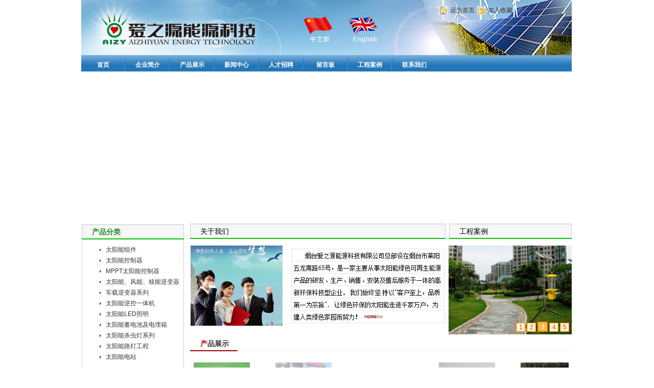

--- FILE ---
content_type: text/html
request_url: http://wdaizy.com/
body_size: 7804
content:
<!DOCTYPE html PUBLIC "-//W3C//DTD XHTML 1.0 Transitional//EN" "http://www.w3.org/TR/xhtml1/DTD/xhtml1-transitional.dtd"><html xmlns="http://www.w3.org/1999/xhtml"><head><title>烟台爱之源能源科技有限公司</title><meta name="Keywords" content="烟台爱之源能源科技有限公司,新能源,太阳能独立发电系统.纯正弦波和修正波太阳能逆变器.太阳能电池组件.太阳能控制器.太阳能路灯.太阳能杀虫灯.大功率LED灯具及其它配套设施" /><meta name="Description" content="烟台爱之源能源科技有限公司是一家主要从事太阳能绿色可再生能源产品的研发、生产、销售、安装及售后服务于一体的高新环保科技型企业。公司生产和销售太阳能光伏发电产品系列：包括太阳能独立发电系统、纯正弦波和修正波太阳能逆变器、太阳能电池组件、太阳能控制器、太阳能路灯、太阳能杀虫灯、大功率LED灯具及其它配套设施等。" /><link href="/WebUI/Css/Common/base.css" rel="stylesheet" type="text/css" /><link href="/WebUI/Css/Header/admin_menu.css" rel="stylesheet" type="text/css" /><script type="text/javascript" src="/Languages/JS.ashx?lan=1"></script><script type="text/javascript" src="/WebUI/Javascript/jquery-1.4.2.min.js"></script><script type="text/javascript" src="/WebUI/Javascript/webuicom.js"></script><link href="/Javascript/DialogDivtt/jquery_dialog.css" rel="stylesheet" type="text/css" /><script src="/Javascript/DialogDivtt/jquery_dialog_notitle.js" type="text/javascript"></script></head><body style="background-image: url(); background-color: ; background-position: left top; background-repeat: repeat;  background-attachment: scroll;" Param="pageid=1a74247d-6ffb-4700-a358-7a7c4818373e" Paramurl="1059627e-8046-4b51-a0e5-f5ae8fd73081" lan="1"><style type="text/css">
          .flash_ads1_1{overflow:hidden;height:100%;width:100%;}.flash_ads1_1 .border_L{ height:100%;width:100%;overflow:hidden;}.flash_ads1_1 .border_L .border_R{ height:100%;width:100%;overflow:hidden;}.comm_customtitle4_18{}
.comm_customtitle4_18 .border_L{}.comm_customtitle4_18 .border_L .border_R{}.comm_customtitle4_18 .border_L .border_R .current{background:url(/Image/top4.gif) no-repeat scroll 0 -527px;}.comm_customtitle4_18 .border_L .border_R .current .c_left{background:url(/Image/top4.gif) no-repeat scroll 0 -527px;}.comm_customtitle4_18 .border_L .border_R .current .c_middle{background:url(/Image/top4.gif) no-repeat scroll -20px -527px;color:#000;}.comm_customtitle4_18 .border_L .border_R .current .c_right{background:url(/Image/top4.gif) no-repeat scroll -982px -527px;}.comm_customword1_1{ height:100%;overflow:hidden;}.comm_customword1_1 .border_L{height:100%; overflow:hidden;}.comm_customword1_1 .border_L .border_R{height:100%; overflow:hidden;}.image_ads1_1{overflow:hidden;}.image_ads1_1 .border_L{ height:100%;width:100%;overflow:hidden;}.image_ads1_1 .border_L .border_R{ height:100%;width:100%;overflow:hidden;}.product_comm11_1{ background:#fff;}.product_comm11_1 .border_L{}.product_comm11_1 .border_L .border_R{}.product_comm11_1 .border_L .border_R .title{ background:url(/Image/Component/comm/style11/titlebg1.gif) no-repeat scroll 0 0;}.product_comm11_1 .border_L .border_R .title .titleleft{background:url(/Image/Component/comm/style11/titlebg1.gif) no-repeat scroll 0 0; }.product_comm11_1 .border_L .border_R .title .titlemiddle{background:url(/Image/Component/comm/style11/titlebg1.gif) no-repeat scroll -20px 0;}.product_comm11_1 .border_L .border_R .title .titlemiddle span{ color:#A90C0C;}.product_comm11_1 .border_L .border_R .title .titleright{background:url(/Image/Component/comm/style11/titlebg1.gif) no-repeat scroll -942px 0;}.product_comm11_1 .border_L .border_R .list{}.product_comm11_1 .border_L .border_R .list .content{}.product_comm11_1 .border_L .border_R .list .content .roll_p1{}.product_comm11_1 .border_L .border_R .list .content .roll_p1 .roll_p2{}.product_comm11_1 .border_L .border_R .list .content .roll_p1 .roll_p2 .middle_p{}.product_comm11_1 .border_L .border_R .list .content .roll_p1 .roll_p2 .middle_p .big_width{}.product_comm11_1 .border_L .border_R .list .content .roll_p1 .roll_p2 .middle_p .big_width .big_L{}.product_comm11_1 .border_L .border_R .list .content .roll_p1 .roll_p2 .middle_p .big_width .big_L .box{}.product_comm11_1 .border_L .border_R .list .content .roll_p1 .roll_p2 .middle_p .big_width .big_L .box .fang{}.product_comm11_1 .border_L .border_R .list .content .roll_p1 .roll_p2 .middle_p .big_width .big_L .box .fang .picfit{}.product_comm11_1 .border_L .border_R .list .content .roll_p1 .roll_p2 .middle_p .big_width .big_L .box .fang .picfit a{}.product_comm11_1 .border_L .border_R .list .content .roll_p1 .roll_p2 .middle_p .big_width .big_L .box .fang .picfit a img{}.product_comm11_1 .border_L .border_R .list .content .roll_p1 .roll_p2 .middle_p .big_width .big_L .box a{ color:#333; text-decoration:none;}.product_comm11_1 .border_L .border_R .list .content .roll_p1 .roll_p2 .middle_p .big_width .big_L .box a:hover{ color:#ff0000; text-decoration:underline; }.product_comm11_1 .border_bottom{}.product_comm11_1 .border_bottom .bottom_left{}.product_comm11_1 .border_bottom .bottom_right{}.column_bottom4_6{ background:#fff;}.column_bottom4_6 .border_L{}.column_bottom4_6 .border_L .border_R{}.column_bottom4_6 .border_L .border_R .menumain{}.column_bottom4_6 .border_L .border_R .menumain .title{ background:url(/Image/Component/column_bottom/style4/menu1.gif) no-repeat scroll 0 -70px;}.column_bottom4_6 .border_L .border_R .menumain ul{}.column_bottom4_6 .border_L .border_R .menumain a{color:#4c4c4c;}.column_bottom4_6 .border_L .border_R .menumain a:hover{ color:#185568;}.comm_copyright4_6{ background:#fff;}.comm_copyright4_6 .border_L{}.comm_copyright4_6 .border_L .border_R{}.comm_copyright4_6 .border_L .border_R .menumain{}.comm_copyright4_6 .border_L .border_R .menumain .title{ background:url(/Image/Component/comm_copyright/style4/menu1.gif) no-repeat scroll 0 -70px;}.comm_copyright4_6 .border_L .border_R .menumain ul{color:#4c4c4c;}.comm_copyright4_6 .border_L .border_R .menumain ul a{color:#690000;}.comm_copyright4_6 .border_L .border_R .menumain ul a:hover{color:#690000;}.comm_addfavorite1_1{}
.comm_addfavorite1_1 .border_L{}.comm_addfavorite1_1 .border_L .border_R{}.comm_addfavorite1_1 .border_L .border_R .topmenu{}.comm_addfavorite1_1 .border_L .border_R .topmenu a{color:#333;}.comm_addfavorite1_1 .border_L .border_R .topmenu a:hover{ color:#ff0000;}.comm_sitelogo1_1{}
.comm_sitelogo1_1 .border_L{}.comm_sitelogo1_1 .border_L .border_R{}.column_rank3801_1{}
.column_rank3801_1 .border_L{}.column_rank3801_1 .border_L .border_R{}.column_rank3801_1 .border_L .border_R .menumain{ background:url(/Image/Component/comm/site38/nav_bg.gif) repeat-x}.column_rank3801_1 .border_L .border_R .menumain .menumiddle{}.column_rank3801_1 .border_L .border_R .menumain .menumiddle ul{}.column_rank3801_1 .border_L .border_R .menumain .menumiddle li{}.column_rank3801_1 .border_L .border_R .menumain .menumiddle li.line{ background:url(/Image/Component/comm/site38/nav2.gif) no-repeat center;}.column_rank3801_1 .border_L .border_R .menumain .menumiddle li a{color:#fff;}.column_rank3801_1 .border_L .border_R .menumain .menumiddle li a:hover{ color:#a2d5fd}.lunbo_ads4_1{ }.product_type_two4_18{ background:#fff;}.product_type_two4_18 .border_L{ background:url(/Image/Component/comm/style4/bg.jpg) repeat-y scroll left center;}.product_type_two4_18 .border_L .border_R{ background:url(/Image/Component/comm/style4/bg.jpg) repeat-y scroll right center;}.product_type_two4_18 .border_L .border_R .title{ background:url(/Image/top4.gif) no-repeat scroll 0 -527px;}.product_type_two4_18 .border_L .border_R .title .titleleft{ background:url(/Image/top4.gif) no-repeat scroll 0 -527px;}.product_type_two4_18 .border_L .border_R .title .titlemiddle{ color:#19901D; background:url(/Image/top4.gif) no-repeat scroll -20px -527px;}.product_type_two4_18 .border_L .border_R .title .titleright{ background:url(/Image/top4.gif) no-repeat scroll -922px -527px;}.product_type_two4_18 .border_L .border_R .list{}.product_type_two4_18 .border_L .border_R .list .content{}.product_type_two4_18 .border_L .border_R .list .content .type_title{ color:#333; background:url(/Image/Component/product_type_two/title_bg.gif) no-repeat scroll 0 50%;}.product_type_two4_18 .border_L .border_R .list .content ul{}.product_type_two4_18 .border_L .border_R .list .content li{ background:url(/Image/Component/product_type_two/icon1.gif) no-repeat scroll 0 50%;}.product_type_two4_18 .border_L .border_R .list .content li a{ color:#333;}.product_type_two4_18 .border_L .border_R .list .content li a:hover{ color:#ff0000;}.product_type_two4_18 .border_bottom{background:url(/Image/Component/comm/style4/bg.jpg) repeat-x scroll 0 0;}.product_type_two4_18 .border_bottom .bottom_left{background:url(/Image/Component/comm/style4/bg.jpg) no-repeat scroll 0 0;}.product_type_two4_18 .border_bottom .bottom_right{background:url(/Image/Component/comm/style4/bg.jpg) no-repeat scroll -997px 0;}
 </style><!--头中尾--><div id="contain"><div id="top" style="width: 960px; height: 437px; border: 0px; margin: 1px auto;z-index:3" ><div id="f2a6035e-59ca-455c-a526-8291b12617d5" class="pdv_class" style="width:177px; height:32px;  top:11px; left:679px;z-index:7; position: absolute; "><div class="comm_addfavorite1 comm_addfavorite1_1"><link href="/WebUI/Css/Component/comm_addfavorite/comm_addfavorite1.css" rel="stylesheet" type="text/css"/><div class="border_L"><div class="border_R"><div class="topmenu"><img src="/Image/Component/comm_addfavorite/pic1.jpg"/><a href="javascript:void(0);" onclick="comm.AddFavorite.SetHome(this);"><label id="f2a6035e-59ca-455c-a526-8291b12617d5|Xslt_Comm_swsy" class="LanguageSet"></label></a><img src="/Image/Component/comm_addfavorite/pic2.jpg"/><a href="javascript:void(0);" onclick="comm.AddFavorite.AddFav();"><label id="f2a6035e-59ca-455c-a526-8291b12617d5|Xslt_Comm_jrsc" class="LanguageSet"></label></a></div></div></div></div></div><div class="pdv_class" id="53ca6ccd-f885-4d9a-b7c9-aac7fc276009" style="width:960px; height:109px;  top:-1px; left:-1px;z-index:1; position: absolute; "><div class="comm_sitelogo1 comm_sitelogo1_1"><link href="/WebUI/Css/Component/comm_sitelogo/comm_sitelogo1.css" rel="stylesheet" type="text/css"/><div class="border_L"><div class="border_R"><a href="http://www.wdaizy.com/" target="_blank"><img src="/Files/Sites/X/xingny/Images/201501012304401250.jpg"/></a></div></div></div></div><div id="ab31a687-13ad-4ea1-a87d-b5dc6ee46095" class="pdv_class" style="width:960px; height:32px;  top:107px; left:-1px;z-index:4; position: absolute; "><link href="/WebUI/Css/Component/column_rank/column_rank3801.css" rel="stylesheet" type="text/css"/><div class="column_rank3801 column_rank3801_1"><div class="border_L"><div class="border_R"><div class="menumain"><div class="menumiddle"><ul><li><a href="/Sites/xingny/Html/index_zh-cn.html?clm=39" target="_self"><b>首页</b></a></li><li class="line"></li><li><a href="/Sites/xingny/Html/intro_zh-cn.html?clm=40" target="_self"><b>企业简介</b></a></li><li class="line"></li><li><a href="/Sites/xingny/Html/Products/list_zh-cn.html?clm=41" target="_self"><b>产品展示</b></a></li><li class="line"></li><li><a href="/Sites/xingny/Html/News/list_zh-cn.html?clm=44" target="_self"><b>新闻中心</b></a></li><li class="line"></li><li><a href="/Sites/xingny/Html/Jobs/list_zh-cn.html?clm=45" target="_self"><b>人才招聘</b></a></li><li class="line"></li><li><a href="/Sites/xingny/Html/mess_zh-cn.html?clm=42" target="_self"><b>留言板</b></a></li><li class="line"></li><li><a href="/Sites/xingny/Html/case_zh-cn.html?clm=46" target="_self"><b>工程案例</b></a></li><li class="line"></li><li><a href="/Sites/xingny/Html/Cont_zh-cn.html?clm=43" target="_self"><b>联系我们</b></a></li></ul></div></div></div></div></div></div><div id="f0e70489-efe9-4673-9984-b63cb2c861ab" class="pdv_class" style="width:960px; height:300px;  top:137px; left:-1px;z-index:8; position: absolute; "><div class="flash_ads1 flash_ads1_1"><div class="border_L"><div class="border_R"><div style="z-index:-1;width:100%;height:100%;"><object id="f0e70489-efe9-4673-9984-b63cb2c861ab_swf" width="100%" height="100%" classid="clsid:D27CDB6E-AE6D-11cf-96B8-444553540000"><param name="allowScriptAccess" value="always"><param name="wmode" value="transparent"><param name="SCALE" value="exactfit"><param name="movie" value="/Files/Sites/X/xingny/Editor/banner动画.swf"><embed pluginspage="http://www.macromedia.com/go/getflashplayer" type="application/x-shockwave-flash" name="f0e70489-efe9-4673-9984-b63cb2c861ab_swf" allowFullScreen="true" allowScriptAccess="always" wmode="transparent" SCALE="exactfit" width="100%" height="100%" src="/Files/Sites/X/xingny/Editor/banner动画.swf"></embed></object></div></div></div></div></div><div id="68029570-93e7-4004-b0b2-c2aeea43ae72" class="pdv_class" style="width:211px; height:56px;  top:30px; left:430px;z-index:5; position: absolute; "><div class="comm_customword1 comm_customword1_1"><div class="border_L"><div class="border_R" style="overflow:hidden;"><a href=" /Sites/xingny/Html/index_zh-cn.html "><img alt="" width="66" height="53" src="/Files/Sites/X/xingny/Editor/ch_pic.png" /></a>&nbsp;&nbsp;&nbsp;&nbsp;&nbsp;&nbsp;&nbsp; <a href=" /Sites/xingny/Html/index_en.html "><img alt="" src="/Files/Sites/X/xingny/Editor/en_pic.png" /></a></div></div></div></div></div><div id="middle" style="width: 960px; height: 506px; border: 0px; margin: 1px auto;z-index:2" ><div id="1adf5354-cac4-4bd1-a85b-1997aecfa6c4" class="pdv_class" style="width:743px; height:115px;  top:391px; left:212px;z-index:13; position: absolute; "><div class="flash_ads1 flash_ads1_1"><div class="border_L"><div class="border_R"><div style="z-index:-1;width:100%;height:100%;"><object id="1adf5354-cac4-4bd1-a85b-1997aecfa6c4_swf" width="100%" height="100%" classid="clsid:D27CDB6E-AE6D-11cf-96B8-444553540000"><param name="allowScriptAccess" value="always"><param name="wmode" value="transparent"><param name="SCALE" value="exactfit"><param name="movie" value="/Files/Sites/X/xingny/Editor/合作互利共赢.swf"><embed pluginspage="http://www.macromedia.com/go/getflashplayer" type="application/x-shockwave-flash" name="1adf5354-cac4-4bd1-a85b-1997aecfa6c4_swf" allowFullScreen="true" allowScriptAccess="always" wmode="transparent" SCALE="exactfit" width="100%" height="100%" src="/Files/Sites/X/xingny/Editor/合作互利共赢.swf"></embed></object></div></div></div></div></div><div class="pdv_class" id="391f46ed-7e3a-4a9d-a679-1d27fb6ec269" style="width:500px; height:32px;  top:-1px; left:212px;z-index:10; position: absolute; "><div class="comm_customtitle4 comm_customtitle4_18"><link href="/WebUI/Css/Component/comm_customtitle/comm_customtitle4.css" rel="stylesheet" type="text/css"/><div class="border_L"><div class="border_R"><div class="current"><div class="c_left"></div><div class="c_middle">关于我们</div><div class="c_right"></div></div></div></div></div></div><div id="4082fe0d-9c56-49ac-90ab-23b91b132ef4" class="pdv_class" style="width:187px; height:163px;  top:42px; left:213px;z-index:11; position: absolute; "><div class="comm_customword1 comm_customword1_1"><div class="border_L"><div class="border_R" style="overflow:hidden;"><img style="WIDTH: 180px; HEIGHT: 157px" alt="" width="214" height="151" src="/Files/Sites/X/xingny/Editor/公司简介.jpg" /></div></div></div></div><div id="f2a01810-123b-40fe-ae53-5ef839837d39" class="pdv_class" style="width:303px; height:150px;  top:46px; left:408px;z-index:14; position: absolute; "><div class="image_ads1 image_ads1_1"><div class="border_L"><div class="border_R"><a target="_blank" href="http://www.wdaizy.com/Sites/xingny/Html/intro_zh-cn.html?clm=40"><img width="100%" src="/Files/Sites/X/xingny/Editor/%E9%A6%96%E9%A1%B5%E7%AE%80%E4%BB%8B.JPG"/></a></div></div></div></div><div id="3ae304e1-f1b0-4d3f-8828-68425e9dd557" class="pdv_class" style="width:746px; height:171px;  top:219px; left:212px;z-index:12; position: absolute; "><link href="/WebUI/Css/Component/product_comm/product_comm11.css" rel="stylesheet" type="text/css"/><div class="product_comm11 product_comm11_1"><div class="border_L"><div class="border_R"><div class="title"><div class="titleleft"></div><div class="titlemiddle"><span id="3ae304e1-f1b0-4d3f-8828-68425e9dd557span">产品展示</span></div></div><script>
              comm.Title.first("3ae304e1-f1b0-4d3f-8828-68425e9dd557span");
            </script><div class="list"><div class="content"><div class="roll_p1"><div class="roll_p2"><div class="middle_p"><div class="big_width"><div class="big_L"><ul id="marquee3ae304e1-f1b0-4d3f-8828-68425e9dd557"><li><div class="box"><div class="fang"><div class="picfit"><a href="/Sites/xingny/Xml/Products/26/261b609f-12fc-4a08-81ea-83dc8c990356.html" target="_blank"><img width="140" height="110" src="/Files/Sites/X/xingny/Editor/shachongdeng/%E5%9B%BE%E7%89%871.jpg"/></a></div></div></div><div class="box"><div class="fang"><div class="picfit"><a href="/Sites/xingny/Xml/Products/d3/d35e85ea-0331-4d5d-883d-b09b746f2a85.html" target="_blank"><img width="140" height="110" src="/Files/Sites/X/xingny/Editor/shachongdeng/303A001.jpg"/></a></div></div></div><div class="box"><div class="fang"><div class="picfit"><a href="/Sites/xingny/Xml/Products/6c/6cc64638-0fea-43b2-8e81-b386adbff023.html" target="_blank"><img width="140" height="110" src="/Files/Sites/X/xingny/Editor/shachongdeng/%E6%9D%80%E8%99%AB%E7%81%AF%E5%B0%8F%E7%81%AF%E6%97%A0%E7%81%AF%E6%9D%86.jpg"/></a></div></div></div><div class="box"><div class="fang"><div class="picfit"><a href="/Sites/xingny/Xml/Products/60/600abafa-caf3-4ae9-9bef-c064fa584486.html" target="_blank"><img width="140" height="110" src="/Files/Sites/X/xingny/Editor/shachongdeng/IMG_2017.jpg"/></a></div></div></div><div class="box"><div class="fang"><div class="picfit"><a href="/Sites/xingny/Xml/Products/3e/3eece168-a48e-4e77-a926-d0cb1f1545d1.html" target="_blank"><img width="140" height="110" src="/Files/Sites/X/xingny/Editor/shachongdeng/%E5%9B%BE%E7%89%872.png"/></a></div></div></div><div class="box"><div class="fang"><div class="picfit"><a href="/Sites/xingny/Xml/Products/0a/0a3e7896-eb17-4ad3-afc1-053f6a63741e.html" target="_blank"><img width="140" height="110" src="/Files/Sites/X/xingny/Editor/shachongdeng/44.jpg"/></a></div></div></div><div class="box"><div class="fang"><div class="picfit"><a href="/Sites/xingny/Xml/Products/74/74a439ac-8e15-451c-8977-05feb3923a2e.html" target="_blank"><img width="140" height="110" src="/Files/Sites/X/xingny/Editor/shachongdeng/11.jpg"/></a></div></div></div><div class="box"><div class="fang"><div class="picfit"><a href="/Sites/xingny/Xml/Products/d9/d93b556f-ac52-4c0d-9a7c-154f16d7486d.html" target="_blank"><img width="140" height="110" src="/Files/Sites/X/xingny/Editor/shachongdeng/20090721082024.jpg"/></a></div></div></div><div class="box"><div class="fang"><div class="picfit"><a href="/Sites/xingny/Xml/Products/a9/a9d948b9-8230-4923-8293-194f0c2f8bd4.html" target="_blank"><img width="140" height="110" src="/Files/Sites/X/xingny/Editor/shachongdeng/%E9%B1%BC%E5%A1%98.jpg"/></a></div></div></div><div class="box"><div class="fang"><div class="picfit"><a href="/Sites/xingny/Xml/Products/17/179293fe-aade-49f5-9b74-2fce97e07040.html" target="_blank"><img width="140" height="110" src="/Files/Sites/X/xingny/Editor/shachongdeng/314939756853249053.jpg"/></a></div></div></div><div class="box"><div class="fang"><div class="picfit"><a href="/Sites/xingny/Xml/Products/4c/4cd4fbda-ee4c-4ad2-984b-308481f4a8bf.html" target="_blank"><img width="140" height="110" src="/Files/Sites/X/xingny/Editor/shachongdeng/IMG201608.jpg"/></a></div></div></div><div class="box"><div class="fang"><div class="picfit"><a href="/Sites/xingny/Xml/Products/10/10d2f9f5-eb52-4ea5-9c83-5b66d4835a4d.html" target="_blank"><img width="140" height="110" src="/Files/Sites/X/xingny/Editor/shachongdeng/111.jpg"/></a></div></div></div><div class="box"><div class="fang"><div class="picfit"><a href="/Sites/xingny/Xml/Products/36/361f596b-1f52-4a74-ad08-605f4d1b877b.html" target="_blank"><img width="140" height="110" src="/Files/Sites/X/xingny/Editor/shachongdeng/1.jpg"/></a></div></div></div><div class="box"><div class="fang"><div class="picfit"><a href="/Sites/xingny/Xml/Products/23/230e3bf0-48b9-4151-af83-683f496c1515.html" target="_blank"><img width="140" height="110" src="/Files/Sites/X/xingny/Editor/shachongdeng/%E5%88%AB%E5%A2%85.jpg"/></a></div></div></div><div class="box"><div class="fang"><div class="picfit"><a href="/Sites/xingny/Xml/Products/6d/6d3beda6-c17b-4ff2-b274-6aef5bb7129e.html" target="_blank"><img width="140" height="110" src="/Files/Sites/X/xingny/Editor/shachongdeng/%E5%9B%BE%E7%89%874.png"/></a></div></div></div><div class="box"><div class="fang"><div class="picfit"><a href="/Sites/xingny/Xml/Products/e7/e7884ddb-3594-48e8-a041-814e278319e0.html" target="_blank"><img width="140" height="110" src="/Files/Sites/X/xingny/Editor/shachongdeng/%E6%9D%80%E8%99%AB%E7%81%AF%E7%81%AF%E5%A4%B4%E5%90%84%E7%A7%8D%E9%A2%9C%E8%89%B2.jpg"/></a></div></div></div></li></ul></div><script type="text/javascript">
                          lr = 0;
                          $(function(){
                          comm.ProductPage.PMarquee("3ae304e1-f1b0-4d3f-8828-68425e9dd557",{speed:5,direction:"left"});
                          });
                        </script></div></div></div></div></div></div></div></div><div class="border_bottom"><div class="bottom_left"></div><div class="bottom_right"></div></div></div></div><div id="93e5e973-c7eb-4987-8bd0-79f6babd11c4" class="pdv_class" style="width:200px; height:65px;  top:395px; left:-1px;z-index:12; position: absolute; "><div class="image_ads1 image_ads1_1"><div class="border_L"><div class="border_R"><a target="_blank" href="http://www.wdaizy.com/Sites/xingny/Html/mess_zh-cn.html?clm=42"><img width="100%" src="/Files/Sites/X/xingny/Editor/%E8%81%94%E7%B3%BB%E6%88%91%E4%BB%AC.jpg"/></a></div></div></div></div><div id="9d0bc232-c40f-49e7-914b-8b729f3e3b08" class="pdv_class" style="width:200px; height:64px;  top:319px; left:0px;z-index:11; position: absolute; "><div class="image_ads1 image_ads1_1"><div class="border_L"><div class="border_R"><a target="_blank" href="http://www.wdaizy.com/Sites/xingny/Html/mess_zh-cn.html?clm=42"><img width="100%" src="/Files/Sites/X/xingny/Editor/%E5%AE%A2%E6%88%B7%E7%95%99%E8%A8%80.jpg"/></a></div></div></div></div><div class="pdv_class" id="5f1c11fd-fcad-4fda-b6cd-aaef433d351c" style="width:240px; height:34px;  top:-1px; left:719px;z-index:9; position: absolute; "><div class="comm_customtitle4 comm_customtitle4_18"><link href="/WebUI/Css/Component/comm_customtitle/comm_customtitle4.css" rel="stylesheet" type="text/css"/><div class="border_L"><div class="border_R"><div class="current"><div class="c_left"></div><div class="c_middle">工程案例</div><div class="c_right"></div></div></div></div></div></div><div id="8bba0ae8-fe4b-4468-bdce-e00cfd7f4560" class="pdv_class" style="width:241px; height:174px;  top:42px; left:718px;z-index:8; position: absolute; "><script src="/WebUI/javascript/jquery.Xslider.js" type="text/javascript"></script><link href="/WebUI/Css/Component/lunbo_ads/lunbo_ads4.css" rel="stylesheet" type="text/css"/><div class="lunbo_ads4 lunbo_ads4_1"><div class="border_L"><div class="border_R"><div class="slider" id="8bba0ae8-fe4b-4468-bdce-e00cfd7f4560_slider"><div class="contents"><a target="_blank" href="http://www.wdaizy.com"><img src="/Files/Sites/X/xingny/Editor/shachongdeng/110.jpg" alt="1"/></a><a target="_blank" href="http://www.wdaizy.com"><img src="/Files/Sites/X/xingny/Editor/shachongdeng/33.jpg" alt="2"/></a><a target="_blank" href="http://www.wdaizy.com"><img src="/Files/Sites/X/xingny/Editor/shachongdeng/22.jpg" alt="3"/></a><a target="_blank" href="http://www.wdaizy.com"><img src="/Files/Sites/X/xingny/Editor/shachongdeng/440.jpg" alt="4"/></a><a target="_blank" href="http://www.wdaizy.com"><img src="/Files/Sites/X/xingny/Editor/shachongdeng/55.jpg" alt="5"/></a></div><ul class="switchers"><li class="active">1</li><li>2</li><li>3</li><li>4</li><li>5</li></ul></div></div></div></div><script type="text/javascript">
        comm.ads.luboint('8bba0ae8-fe4b-4468-bdce-e00cfd7f4560','scrollx');
      </script></div><div id="b1735c1f-6f47-418c-8575-e9c0f74104d7" class="pdv_class" style="width:200px; height:302px;  top:0px; left:0px;z-index:10; position: absolute; "><div class="product_type_two4 product_type_two4_18"><link href="/WebUI/Css/Component/product_type_two/product_type_two4.css" rel="stylesheet" type="text/css"/><div class="border_L"><div class="border_R"><div class="title"><div class="titleleft"></div><div class="titlemiddle">产品分类</div><div class="titleright"></div></div><div class="list"><div class="content"><ul><li><a href="/Sites/xingny/Html/Products/list_zh-cn.html?tid=4">太阳能组件</a></li><li><a href="/Sites/xingny/Html/Products/list_zh-cn.html?tid=5">太阳能控制器</a></li><li><a href="/Sites/xingny/Html/Products/list_zh-cn.html?tid=6">MPPT太阳能控制器</a></li><li><a href="/Sites/xingny/Html/Products/list_zh-cn.html?tid=7">太阳能、风能、核能逆变器</a></li><li><a href="/Sites/xingny/Html/Products/list_zh-cn.html?tid=8">车载逆变器系列</a></li><li><a href="/Sites/xingny/Html/Products/list_zh-cn.html?tid=9">太阳能逆控一体机</a></li><li><a href="/Sites/xingny/Html/Products/list_zh-cn.html?tid=10">太阳能LED照明</a></li><li><a href="/Sites/xingny/Html/Products/list_zh-cn.html?tid=11">太阳能蓄电池及电埋箱</a></li><li><a href="/Sites/xingny/Html/Products/list_zh-cn.html?tid=12">太阳能杀虫灯系列</a></li><li><a href="/Sites/xingny/Html/Products/list_zh-cn.html?tid=13">太阳能路灯工程</a></li><li><a href="/Sites/xingny/Html/Products/list_zh-cn.html?tid=14">太阳能电站</a></li></ul></div></div></div></div><div class="border_bottom"><div class="bottom_left"></div><div class="bottom_right"></div></div></div></div></div><div id="bottom" style="width: 960px; height: 143px; border: 0px; margin: 1px auto;z-index:1" ><div id="08158261-0e6e-43a4-8179-7111726becdc" class="pdv_class" style="width:960px; height:44px;  top:-1px; left:-1px;z-index:6; position: absolute; "><div class="column_bottom4 column_bottom4_6"><link href="/WebUI/Css/Component/column_bottom/column_bottom4.css" rel="stylesheet" type="text/css"/><div class="border_L"><div class="border_R"><div class="menumain"><div class="title"></div><ul><a href="/Sites/xingny/Html/index_zh-cn.html?clm=39" target="_self">首页</a>
                      |<a href="/Sites/xingny/Html/intro_zh-cn.html?clm=40" target="_self">企业简介</a>
                      |<a href="/Sites/xingny/Html/Products/list_zh-cn.html?clm=41" target="_self">产品展示</a>
                      |<a href="/Sites/xingny/Html/News/list_zh-cn.html?clm=44" target="_self">新闻中心</a>
                      |<a href="/Sites/xingny/Html/Jobs/list_zh-cn.html?clm=45" target="_self">人才招聘</a>
                      |<a href="/Sites/xingny/Html/mess_zh-cn.html?clm=42" target="_self">留言板</a>
                      |<a href="/Sites/xingny/Html/case_zh-cn.html?clm=46" target="_self">工程案例</a>
                      |<a href="/Sites/xingny/Html/Cont_zh-cn.html?clm=43" target="_self">联系我们</a></ul></div></div></div></div></div><div id="3fb248e5-15d5-4070-bf77-7768d0ace54a" class="pdv_class" style="width:960px; height:96px;  top:47px; left:-1px;z-index:3; position: absolute; "><div class="comm_copyright4 comm_copyright4_6"><link href="/WebUI/Css/Component/comm_copyright/comm_copyright4.css" rel="stylesheet" type="text/css"/><div class="border_L"><div class="border_R"><div class="menumain"><div class="title"></div><ul><p align="center">烟台爱之源新能源科技有限公司版权所有&nbsp;&nbsp;<font size="1"></font><a href="https://beian.miit.gov.cn"><font data-spm-anchor-id="a2126o.11854294.0.i3.25a648315yzcKY" size="2">鲁ICP备15025496号-1</font></a> &nbsp;&nbsp<a href="http://www.beian.gov.cn/portal/registerSystemInfo?recordcode=37068202000328"><font size="2">鲁公网安备37068202000328号</font></a></p><p align="center" data-spm-anchor-id="a2126o.11854294.0.i7.25a648315yzcKY"><!--EndFragment-->&nbsp;电话：0535-7331031&nbsp;&nbsp;&nbsp;&nbsp;&nbsp;&nbsp;&nbsp;&nbsp;&nbsp; 手机：13968764054&nbsp;&nbsp;&nbsp;&nbsp;&nbsp;&nbsp;&nbsp;&nbsp;&nbsp; QQ：1571464566</p></ul></div></div></div></div></div></div></div></body></html>


--- FILE ---
content_type: text/html; charset=utf-8
request_url: http://wdaizy.com/Languages/JS.ashx?lan=1
body_size: 5915
content:
var  IsCheckSEO='False'; var Page_js_delete='是否删除当前组件'; var Page_js_deletesb='删除组件失败。'; var Page_js_setting='设置'; var com_Del='删除'; var Page_js_qhdpbms='切换到排版模式'; var Page_js_ts='提示：现在是管理登录状态，进入需要排版的页面，点击左侧按钮可切换到排版模式'; var com_loginabate='非法访问或者身份已经过期'; var com_close='关闭'; var Page_Component_ShowPanel='显示面板'; var Page_Component_HidePanel='隐藏面板'; var Page_js_choosetype='请选择类型'; var Page_js_contents='请输入搜索内容'; var Page_js_xq='详情'; var Page_js_rjlb='软件类别'; var Page_js_cjsj='创建时间'; var Page_js_rjdx='软件大小'; var Page_js_ljxz='立即下载'; var Page_js_splx='视频类型'; var Page_js_djcs='点击次数'; var Page_js_usernameerror='你输入的用户名有误。'; var Page_js_jccw='信息提示：'; var Page_js_dlsb='登录失败，用户名或密码错误！'; var Page_js_dlcg='登录成功'; var Page_js_lcmmbyz='两次输入密码不一致！'; var Page_js_zccg='注册成功'; var Page_js_zcsb='注册失败'; var Page_js_jrsc='加入收藏失败，请使用Ctrl+D进行添加'; var Page_js_bqczllq='抱歉，此操作被浏览器拒绝！请在浏览器地址栏输入about:config 并回车然后将[signed.applets.codebase_principal_support]设置为true'; var Page_js_bqczllqsbsd='抱歉，您所使用的浏览器无法完成此操作。您需要手动将{0}设置为首页。'; var Page_js_qxzytpdx='请选择要投票的项！'; var Page_js_tpcg='投票成功！'; var Page_js_tpsb='投票失败！'; var Page_js_p='票'; var Page_js_sjtjz='数据提交中.......'; var Page_js_nwdlhsjtjsb='您未登录或数据提交失败'; var Page_js_zzzc='正在注册'; var Page_js_zzscwzqsh='正在生成网站,请稍候!'; var Page_js_syz='上一张'; var Page_js_xyz='下一张'; var Page_js_output='当前页面插件已经超过30个，由于IE对外联样式的限制，过多插件可能会导致样式丢失'; var com_operationsucceed='操作成功'; var com_operationfailure='操作失败'; var com_ContentNotNull='内容不能为空！请填写'; var Page_js_reging='正在提交数据，请勿关闭页面'; var Page_js_initpageing='初始化网站，请勿关闭页面'; var Page_js_closepageconent='退出前请保存修改,否则无法记录当前布局'; var Page_js_saveexit='保存退出'; var Page_js_nosaveexit='不存退出'; var Page_js_continue='继续排版'; var Xslt_Pager_Gong='共'; var Xslt_Pager_SY='首页'; var Xslt_Pager_SYY='上一页'; var Xslt_Pager_XYY='下一页'; var Xslt_Pager_MY='尾页'; var Xslt_Pager_YeCi='页次：'; var Xslt_Pager_Tiao='条'; var Xslt_Pager_MeiYe='每页'; var Xslt_Pager_Gong='共'; var Xslt_Pager_MeiYe='每页'; var Xslt_Pager_Tiao='条'; var Xslt_Pager_YeCi='页次：'; var Xslt_Pager_SY='首页'; var Xslt_Pager_SYY='上一页'; var Xslt_Pager_XYY='下一页'; var Xslt_Pager_MY='尾页'; var Xslt_Comm_swsy='设为首页'; var Xslt_Comm_jrsc='加入收藏'; var Xslt_Comm_slys='示例演示'; var Xslt_Comm_sl='示例'; var Xslt_Comm_nxzdwz='您现在的位置：'; var Xslt_Comm_mmgs='某某公司'; var Xslt_Comm_gsjj='公司简介'; var Xslt_Comm_syindex='首页'; var Xslt_Comm_website='网站'; var Xslt_Comm_NewsCenter='新闻中心'; var Xslt_Comm_pinglun='评论'; var Xslt_Comm_pingjia='评价'; var Xslt_Comm_pingjiar='评价人'; var Xslt_Comm_fb='发表'; var Xslt_Comm_checkedcode='验 证 码'; var Xslt_Comm_kbqhyz='看不清？换一张'; var Xslt_Comm_accountname='用户名'; var Xslt_Comm_psw='密码'; var Xslt_Comm_login='登录'; var Xslt_Comm_reg='注册'; var Xslt_Comm_hyndlwmd='欢迎你登录我们的'; var Xslt_Comm_ninhao='您好'; var Xslt_Comm_Accountyh='用户'; var Xslt_Comm_Time='时间'; var Xslt_Comm_IP='IP'; var Xslt_Files_wjmc='文件名称'; var Xslt_Files_cj='创建'; var Xslt_Files_wjfl='文件分类'; var Xslt_Files_wjdx='文件大小'; var Xslt_Files_djcs='点击次数'; var Xslt_Files_xzcs='下载次数'; var Xslt_Files_wjjj='文件简介'; var Xslt_Files_ljxz='立即下载'; var Xslt_Files_wjlb='文件类别'; var Xslt_job_zwmc='职位名称'; var Xslt_job_zwlx='职位类型'; var Xslt_job_gzjy='工作经验'; var Xslt_job_gzdq='工作地区'; var Xslt_job_yx='月薪'; var Xslt_job_xlyq='学历要求'; var Xslt_job_zprs='招聘人数'; var Xslt_job_fb='发布'; var Xslt_job_zwms='职位描述'; var Xslt_job_zpyq='招聘要求'; var Xslt_job_lxr='联 系 人'; var Xslt_job_lxdh='联系电话'; var Xslt_job_email='电子邮件'; var Xslt_job_wyyp='我要应聘'; var Xslt_job_m='名'; var Xslt_job_x='姓'; var Xslt_job_zpzw='招聘职位'; var Xslt_job_xq='详情'; var Xslt_Comm_work='工作地点'; var Xslt_job_r='人'; var Xslt_job_xx='详细'; var Xslt_job_sex='性　　别'; var Xslt_job_nde='男'; var Xslt_job_nvde='女'; var Xslt_job_csrq='出生日期'; var Xslt_job_hyzk='婚姻状况'; var Xslt_job_whsex='未婚'; var Xslt_job_yhsex='已婚'; var Xslt_job_byyx='毕业院校'; var Xslt_job_zgxl='最高学历'; var Xslt_job_czwhhh='初中'; var Xslt_job_gzwhhh='高中'; var Xslt_job_dzwhhh='大专'; var Xslt_job_xswhhh='学士'; var Xslt_job_sswhhh='硕士'; var Xslt_job_bswhhh='博士'; var Xslt_job_byzy='毕业专业'; var Xslt_job_by='毕业'; var Xslt_job_sjhmphone='手机号码'; var Xslt_job_xjzd='现居住地'; var Xslt_job_email1='电子邮箱'; var Xslt_job_zytc='专业特长'; var Xslt_job_mqzttt='目前状态'; var Xslt_job_yjlzl='已离职'; var Xslt_job_hzzwz='在职中'; var Xslt_job_yjbys='应届生'; var Xslt_job_jyjl='教育经历'; var Xslt_job_gzjl='工作经历'; var Xslt_job_qxzzweixinxi='请选择职位'; var Xslt_Comm_More='更多'; var Xslt_New_Zaiyao='摘要'; var Xslt_New_chakan='查看'; var Xslt_New_Title='标题'; var Xslt_New_type='类型'; var Xslt_New_ly='来源'; var Xslt_New_djs='点击数'; var Xslt_New_hxts='核心提示'; var Xslt_New_pre='上一篇'; var Xslt_New_next='下一篇'; var Xslt_New_wz='文章'; var Xslt_New_qxz='请选择'; var Xslt_New_Search='搜索'; var Xslt_New_Search1='搜　索'; var Xslt_Passport_question='问题'; var Xslt_Passport_answer='回答'; var Xslt_Passport_reset='重置'; var Xslt_Passport_yjfdndyxzqncs='已经发到你的邮箱中，请你查收'; var Xslt_Passport_QD='确定'; var Xslt_Passport_XB='性别'; var Xslt_Passport_Age='年龄'; var Xslt_Passport_Exit='退出'; var Xslt_Passport_weclcome='欢迎你'; var Xslt_Passport_zh='账号'; var Xslt_Passport_wangji='忘记'; var Xslt_Passport_gwxxdl='公务信息登录'; var Xslt_Passport_mm='密 码'; var Xslt_Passport_mm1='密   码'; var Xslt_Passport_xfcs='消费次数'; var Xslt_Passport_c='次'; var Xslt_Passport_z='账'; var Xslt_Passport_h='号'; var Xslt_Passport_hmm='密'; var Xslt_Passport_hmmma='码'; var Xslt_Passport_ccccfff='重复'; var Xslt_Passport_nnnn='昵'; var Xslt_Passport_nnnncccc='称'; var Xslt_Passport_cyemail='常用邮箱'; var Xslt_Passport_ndda='你的答案'; var Xslt_Passport_bh='保护'; var Xslt_Passport_fwyy='服务协议'; var Xslt_photo_bzrw='本周人物'; var Xslt_photo_lx='刘星'; var Xslt_photo_phb='排行榜'; var Xslt_product_xx='消息'; var Xslt_product_dj='点击'; var Xslt_photo_djl='点击率'; var Xslt_product_jg='价格'; var Xslt_product_bh='编号'; var Xslt_product_sp='商品'; var Xslt_product_rq='日期'; var Xslt_product_cpjs='产品介绍'; var Xslt_product_syz='上一张'; var Xslt_product_xyz='下一张'; var Xslt_product_cpnr='产品内容'; var Xslt_product_wzjs='文字介绍'; var Xslt_product_pxfy='培训费用'; var Xslt_product_kcjs='课程介绍'; var Xslt_product_rzqyjs='入住企业介绍'; var Xslt_product_gsmc='公司名称'; var Xslt_product_rz='入住'; var Xslt_product_qy='企业'; var Xslt_product_spj='商品价'; var Xslt_product_mcccss='名称'; var Xslt_product_yyyy='元'; var Xslt_sd_zz='作者'; var Xslt_search_znss='站内搜索'; var Xslt_shop_scj='市场价'; var Xslt_photo_wnjs='为你节省'; var Xslt_photo_pp='品牌'; var Xslt_photo_yxssl='已销售数量'; var Xslt_photo_tbj='淘宝价'; var Xslt_photo_pf='评分'; var Xslt_photo_sjfdjsf='送积分：单件送280分'; var Xslt_photo_ys='颜色'; var Xslt_photo_zhs='紫红色'; var Xslt_photo_hs='黑色'; var Xslt_photo_bs='白色'; var Xslt_photo_cm='尺码'; var Xslt_photo_gmsl='购买数量'; var Xslt_photo_j='件'; var Xslt_photo_kc='库存'; var Xslt_photo_ljgm='立即购买'; var Xslt_photo_jrgwc='加入购物车'; var Xslt_photo_zysx='注意事项'; var Xslt_shop_wxjfl='无下级分类'; var Xslt_shop_fl='分类'; var Xslt_video_shipinlx='视频类型'; var Xslt_vote_piao='票'; var Xslt_Comm_ljpl='立即评论'; var Xslt_Comm_wyyypp='我要应聘'; var Xslt_Comm_ttttjjj='提交'; var Xslt_Comm_tyzcyyxx='同意注册协议'; var com_Birthday='生日'; var Xslt_New_typeXslt_New_qxz='请选择类型'; var Xslt_job_xm='姓　　名'; var com_LoginName='账号'; var Xslt_product_ljgm='[立即体验]'; var Xslt_newlist_ssjg='没有您要搜索的结果'; var Xslt_newlist_ssd='您搜索的'; var Page_Component_ContainerWidth='容器宽度'; var Page_Collection_Success='成功'; var com_notnull='不能为空'; var com_onlynumber='只能是数字'; var com_Detail='详细'; var week_Sunday='星期日'; var week_Monday='星期一'; var week_Tuesday='星期二'; var week_Wednesday='星期三'; var week_Thursday='星期四'; var week_Friday='星期五'; var week_Saturday='星期六'; var day_am='上午'; var day_noon='中午'; var day_pm='下午'; var year_y='年'; var year_m='月'; var year_d='日'; var year_now='现在'; var com_yes='是'; var Xslt_Comm_xmmc='项目名称'; var Xslt_Comm_sshy='所属行业'; var Xslt_Comm_hdj='活动价'; var Page_Users_Messsages='留言'; var Xslt_Comm_ljly='立即留言'; var Page_Reg_CError='验证码必填'; var Nav_Error='导航数据加载错误。'; var Nav_Current='您现在的位置：'; var Nav_SetError='导航设置错误'; var Nav_Index='首页'; var Nav_Search='搜索页'; var Nav_Reg='注册页'; var Nav_Login='登录页'; var Nav_Custer='自定义页'; var Nav_NewList='新闻列表页'; var Nav_ProductList='产品列表页'; var Nav_JobList='职位列表页'; var 登陆页='登陆页'; var 产品详细页='产品详细页'; var 注册页='注册页'; var 图片首页='图片首页'; var 商城详细页='商城详细页'; var 供求首页='供求首页'; var 供求列表页='供求列表页'; var 新闻首页='新闻首页'; var 文件列表页='文件列表页'; var 职位申请页='职位申请页'; var 视频列表页='视频列表页'; var 职位详细页='职位详细页'; var 职位列表页='职位列表页'; var 视频首页='视频首页'; var 文件首页='文件首页'; var 会员首页='会员首页'; var 友情链接详细页='友情链接详细页'; var 图片列表页='图片列表页'; var 商城列表页='商城列表页'; var 搜索页='搜索页'; var 产品列表页='产品列表页'; var 新闻详细页='新闻详细页'; var 公告详细页='公告详细页'; var 首页='首页'; var 自定义页='自定义页'; var 友情链接首页='友情链接首页'; var 图片详细页='图片详细页'; var 职位首页='职位首页'; var 新闻列表页='新闻列表页'; var 商城首页='商城首页'; var 投票列表页='投票列表页'; var 投票首页='投票首页'; var 视频详细页='视频详细页'; var 公告首页='公告首页'; var 积分首页='积分首页'; var 积分详细页='积分详细页'; var 会员列表页='会员列表页'; var 友情链接列表页='友情链接列表页'; var 投票详细页='投票详细页'; var 供求详细页='供求详细页'; var 产品首页='产品首页'; var 积分列表页='积分列表页'; var 文件详细页='文件详细页'; var 公告列表页='公告列表页'; var 会员详细页='会员详细页'; var Page_Main_LinksModule='友情链接'; var Xslt_Comm_wzjs='网站介绍'; var Xslt_Comm_almc='案例名称'; var XSLT_Passport_PhoneTel='联系电话'; var XSLT_Passport_QQ='QQ'; var Page_ADAE_WebsiteVisitor='网站访客：'; var Page_SupplyDemandAE_Contents='内容'; var com_exchang='兑换'; var Page_LargessDetail='赠品详细'; var Page_LargessAE_sxjf='所需积分'; var Page_LargessAE_cnt='赠品数量'; var Page_LargessAE_ydhs='已兑换数'; var Page_Search_xx='信息'; var Page_Main_ProductType='产品分类'; var com_Content='内容'; var Xslt_product_cptd='产品特点'; var Xslt_product_cpzs='产品展示'; var Xslt_Pager_Y='页'; var com_All='全部'; var Page_Template_RMB='元'; 

--- FILE ---
content_type: text/css
request_url: http://wdaizy.com/WebUI/Css/Common/base.css
body_size: 2393
content:
body { font-size: 12px; color: #333; margin: 0; padding: 0; border: 0; text-align: center; margin: 0 auto; position: relative; font-family: Verdana, Arial, Helvetica, sans-serif; }
div { margin: 0; padding: 0; border: 0; text-align: left; }
ul, ol, li, dl, dt, dd, img, form, p, input, div { margin: 0; padding: 0; border: 0; }
ul, li, dl { list-style-type: none; }
a { text-decoration: none; }
a:hover { text-decoration: none; }
img { vertical-align: top; }
h1, h2, h3, h4, h5, h6 { margin: 0; padding: 0; border: 0; font-weight: bold; font-size: 14px; }
.clear { clear: both; }
.pdv_class { position: absolute; }
.pdv_border { border: 1px solid #cacaca; }
.pdv_border_bottom { border-bottom: 1px solid #cacaca; }
.pdv_class .pdv_drag { cursor: move; height: 100%; left: 0; position: absolute; z-index:20; top: 0; width: 100%; background: url(/Image/Header/picture/space.gif); }
.pdv_class .pdv_resize { background: url(/Image/Header/picture/pic.gif) no-repeat scroll 0 -650px;z-index:21; bottom: 1px; right: 1px; _bottom: -1px; cursor: nw-resize; height: 12px; position: absolute; right: 1px; width: 12px; }
.pdv_class .pdv_drag .btn_set { height: 25px; position: absolute; right: 1px; top: 3px; }
.pdv_class .pdv_drag .btn_set .btn_setdo { right: 25px; width: 18px; cursor: pointer; height: 17px; position: absolute; background: url(/Image/Header/picture/pic.gif) no-repeat scroll -235px -10px; }
.pdv_class .pdv_drag .btn_set .btn_setremove { cursor: pointer; height: 17px; position: absolute; right: 5px; width: 18px; background: url(/Image/Header/picture/pic.gif) no-repeat scroll -269px -10px; }
#contain { text-align: left; border: 0 none; height: 100%; margin: 0 auto; position: relative; }
#top, #middle, #bottom { margin: 2px auto; position: relative; border: dashed 1px red; padding: 0px; }

.ui-resizable { position: relative; border: 1px dashed #ccc; }
.ui-resizable-handle { position: absolute; font-size: 0.1px; z-index: 99999; display: block; }
.ui-resizable-disabled .ui-resizable-handle, .ui-resizable-autohide .ui-resizable-handle { display: none; }
.ui-resizable-n { cursor: n-resize; height: 7px; width: 100%; top: -5px; left: 0; }
.ui-resizable-s { cursor: s-resize; height: 7px; width: 100%; bottom: -5px; left: 0; }
.ui-resizable-e { cursor: e-resize; width: 7px; right: -5px; top: 0; height: 100%; }
.ui-resizable-w { cursor: w-resize; width: 7px; left: -5px; top: 0; height: 100%; }
.ui-resizable-se { cursor: se-resize; width: 12px; height: 12px; right: 1px; bottom: 1px; }
.ui-resizable-sw { cursor: sw-resize; width: 9px; height: 9px; left: -5px; bottom: -5px; }
.ui-resizable-nw { cursor: nw-resize; width: 9px; height: 9px; left: -5px; top: -5px; }
.ui-resizable-ne { cursor: ne-resize; width: 9px; height: 9px; right: -5px; top: -5px; }
/*--------------------jqZoom-----------------------*/
div.jqZoomTitle { z-index: 5000; text-align: center; font-size: 11px; font-family: Tahoma; height: 16px; padding-top: 2px; position: absolute; top: 0px; left: 0px; width: 100%; color: #FFF; background: #999; }
.jqZoomPup { overflow: hidden; background-color: #FFF; -moz-opacity: 0.6; opacity: 0.6; filter: alpha(opacity = 60); z-index: 10; border-color: #c4c4c4; border-style: solid; cursor: crosshair; }
.jqZoomPup img { border: 0px; }
.preload { -moz-opacity: 0.8; opacity: 0.8; filter: alpha(opacity = 80); color: #333; font-size: 12px; font-family: Tahoma; text-decoration: none; border: 1px solid #CCC; background-color: white; padding: 8px; text-align: center; background-image: url(/image/Header/zoomloader.gif); background-repeat: no-repeat; background-position: 43px 30px; width: 90px; *width:100px;height:43px;*height:55px;z-index:10;position:absolute;top:3px;left:3px;}
.jqZoomWindow { border: 1px solid #999; background-color: #FFF; }
/* clearbox.css a ClearBox scripthez :: http://www.kreatura.hu/pyro/clearbox */
#CB_ShowTh, #CB_Thumbs2, #CB_Thumbs, .CB_RoundPixBugFix, #CB_Padding, #CB_ImgContainer, #CB_PrevNext, #CB_ContentHide, #CB_LoadingImage, #CB_Text, #CB_Window, #CB_Image, #CB_TopLeft, #CB_Top, #CB_TopRight, #CB_Left, #CB_Content, #CB_Right, #CB_BtmLeft, #CB_Btm, #CB_BtmRight, #CB_Prev, #CB_Next, #CB_Prev:hover, #CB_Next:hover, #CB_CloseWindow, #CB_SlideShowS, #CB_SlideShowP, #CB_SlideShowBar, #CB_Email { margin: 0px; padding: 0px; background-color: transparent; border: 0px; }
#CB_ImgHide { position: absolute; visibility: hidden; z-index: 1098; left: 0px; }
#CB_ShowTh { width: 100%; height: 15%; visibility: hidden; position: absolute; z-index: 1097; bottom: 0px; left: 0px; }
#CB_Thumbs { display: none; height: 60px; padding-top: 10px; background-color: #fff; position: absolute; z-index: 1100; overflow: hidden; bottom: 10px; left: 0px; }
#CB_Thumbs2 { margin: auto 0; height: 50px; position: absolute; }
.CB_ThumbsImg { position: absolute; }
.CB_RoundPixBugFix { display: block; visibility: hidden; font-family: arial; font-size: 1pt; }
#CB_ImgContainer { position: relative; width: 100%; }
#CB_PrevNext { position: absolute; width: 100%; height: 100%; top: 0px; left: 0px; z-index: 1002; }
#CB_ContentHide { position: absolute; z-index: 1000; top: 0px; left: 0px; }
#CB_LoadingImage { position: absolute; left: 50%; top: 50%; margin-left: -12px; margin-top: -12px; visibility: hidden; }
#CB_Text { text-align: center; height:30px; line-height:30px;}
#CB_Window { left: 50%; position: absolute; top: 50%; visibility: hidden; z-index: 1100; border-collapse: separate; }
#CB_Image { position: relative; }
#CB_iFrame { position: absolute; width: 0px; height: 0px; z-index: 1003; }
#CB_TopLeft { background-image: url(/Javascript/pic/s_topleft.png); background-position: right bottom; }
#CB_Top { background-image: url(/Javascript/pic/s_top.png); background-position: left bottom; }
#CB_TopRight { background-image: url(/Javascript/pic/s_topright.png); background-position: left bottom; }
#CB_Left { background-image: url(/Javascript/pic/s_left.png); background-position: right top; }
#CB_Content { background-color: #FFFFFF; }
#CB_Right { background-image: url(/Javascript/pic/s_right.png); background-position: left top; }
#CB_BtmLeft { background-image: url(/Javascript/pic/s_btmleft.png); background-position: right top; }
#CB_Btm { background-image: url(/Javascript/pic/s_btm.png); background-position: left top; }
#CB_BtmRight { background-image: url(/Javascript/pic/s_btmright.png); background-position: left top; }
#CB_Prev, #CB_Next { background: transparent url(/Javascript/pic/blank.gif) no-repeat scroll 0%; display: block; width: 49%; cursor: pointer; outline-style: none; z-index: 1102; }
.CB_TextNav { text-decoration: underline; color: #aaa; }
.CB_TextNav:hover { text-decoration: none; color: #ff7700; }
#CB_Prev { float: left; left: 0px; }
#CB_Next { float: right; left: 0px; }
#CB_Prev:hover { background: transparent url(/Javascript/pic/prev.gif) no-repeat scroll left 50%; }
#CB_Next:hover { background: transparent url(/Javascript/pic/next.gif) no-repeat scroll right 50%; }
#CB_CloseWindow { position: absolute;_top: -20px;_right:20px; top: 0px; right:0px; right:10px\9;*top: -3px;*right:-5px; z-index: 1104; cursor: pointer; }
#CB_SlideShowS, #CB_SlideShowP { position: absolute; top: 0px; left: -1px; z-index: 1104; cursor: pointer; }
#CB_SlideShowBar { width: 0px; position: absolute; top: 5px; left: 22px; height: 5px; display: none; }
#CB_Email { position: absolute; right: 15px; }






--- FILE ---
content_type: text/css
request_url: http://wdaizy.com/WebUI/Css/Header/admin_menu.css
body_size: 698
content:
/**********************************管理员菜单*************************************************/
.admin_menu{ width:auto; height:39px; background:url(/Image/Header/admin_menu_bg.gif) repeat-y scroll 0 0; margin:0 auto;}
.admin_btn{ width:127px; height:39px; background:url(/Image/Header/picture/pic.gif) no-repeat scroll -335px 0; float:left; margin:0 0 0 50px; display:inline; color:#333; line-height:45px; text-align:center; font-size:14px; overflow:hidden;}
.admin_btn a{ color:#333;}
.admin_btn a:hover{ color:#333;}
.admin_tip{ width:499px; height:39px; line-height:39px;*line-height:45px;line-height:45px\0; background:url(/Image/Header/picture/pic.gif) no-repeat scroll -152px -71px;
display:inline;
float:left;
padding:0 10px 0 37px; margin:0 0 0 30px; overflow:hidden;}
.admin_close{ width:58px; height:24px; text-align:center;  float:left; margin:8px 0 0 0; line-height:25px; padding:1px 0 0 25px; padding-top:3px\0; display:inline; font-weight:bold;}
.admin_close a{ color:#6a6a6a;background:url(/Image/Header/picture/pic.gif) no-repeat scroll -417px -143px; display:block; width:58px; height:24px;} 
.admin_close a:hover{ color:#16960e;background:url(/Image/Header/picture/pic.gif) no-repeat scroll -417px -175px; display:block;}
.admin_hide{ width:73px; height:24px; font-weight:bold; text-align:center; float:left; margin:8px 0 0 10px;line-height:25px; padding:1px 0 0 10px; padding-top:3px\0; display:inline;}
.admin_hide a{ color:#6a6a6a;background:url(/Image/Header/picture/pic.gif) no-repeat scroll -417px -205px;display:block;}
.admin_hide a:hover{ color:#16960e;background:url(/Image/Header/picture/pic.gif) no-repeat scroll -417px -237px;display:block;}

.admin_play{ position:relative;}
.admin_play .play_btn{ position:absolute; left:813px; top:0px; width:60px; height:25px;}

--- FILE ---
content_type: text/css
request_url: http://wdaizy.com/Javascript/DialogDivtt/jquery_dialog.css
body_size: 810
content:

.jd_dialog_m_t_s{padding-left:10px;}

/* Site Customize Setting Style*/
.shadow{position:absolute;background-color:#000000;filter:alpha(opacity=25);-moz-opacity:0.25;opacity:0.25; left:0;}
.jd_dialog_s{position:absolute;top:5px;left:5px;background-color:#000000;filter:alpha(opacity=40);-moz-opacity:0.4;opacity:0.4;}
.jd_dialog_m_b_1{position:absolute;alpha(opacity=0);-moz-opacity:0.0;opacity:0.0;}

.set{  border:1px solid #F4D5C0; background:#eef8ff; text-align:left; position:absolute; }
.set .settop{ background:url(images/SetBg.gif) repeat-x; height:33px; width:100%; float:left; line-height:33px; cursor:move;}
.set .setdown{ background:url(images/SetDownBg.bmp) repeat-x; float:left; width:100%; height:40px; padding-top:10px; text-align:center;}
.set .settop .settext{ float:left; font-weight:bold; font-size:14px; color:#064c70; padding:0 20px;  }
.set .settop .setimg{ float:right; padding-top:10px; width:20px; cursor:pointer}
.setset{ background:url(images/BaseIcon.gif) no-repeat -53px -158px; width:60px; height:23px; line-height:20px; border:none; color:#fff; margin-right:20px; cursor:pointer;}

.setimg a{ background: url(Images/SetPic_1.gif) no-repeat; display:block; width:11px; height:11px;}
.setimg a:hover{ background:url(Images/SetPic_2.gif) no-repeat;}

.bluebtn2{ border-style: none;
	border-color: inherit;
	border-width: medium;
	background: url('Images/bottom05.jpg') no-repeat;
	width:60px;	cursor:pointer;	color:#00334D;	margin-right:10px; height:24px;
}



--- FILE ---
content_type: text/css
request_url: http://wdaizy.com/WebUI/Css/Component/comm_addfavorite/comm_addfavorite1.css
body_size: 309
content:
@charset "utf-8";
/**comm_addfavorite 1**/
.comm_addfavorite1{ width:100%; height:100%; overflow:hidden;}
.comm_addfavorite1 .border_L{height:100%;}
.comm_addfavorite1 .border_L .border_R{height:100%;}
.comm_addfavorite1 .border_L .border_R .topmenu{height:44px; padding-left:20px;}
.comm_addfavorite1 .border_L .border_R .topmenu a{ text-decoration:none;  padding:0 5px 0 5px;}
.comm_addfavorite1 .border_L .border_R .topmenu a:hover{ text-decoration:underline;}

--- FILE ---
content_type: text/css
request_url: http://wdaizy.com/WebUI/Css/Component/comm_sitelogo/comm_sitelogo1.css
body_size: 221
content:
@charset "utf-8";
.comm_sitelogo1{ width:100%; height:100%; overflow:hidden;}
.comm_sitelogo1 .border_L{width:100%; height:100%; overflow:hidden;}
.comm_sitelogo1 .border_L .border_R{width:100%; height:100%; overflow:hidden;}
.comm_sitelogo1 .border_L .border_R img{ width:100%; border:0;}

--- FILE ---
content_type: text/css
request_url: http://wdaizy.com/WebUI/Css/Component/column_rank/column_rank3801.css
body_size: 423
content:
@charset "utf-8";
/**column_rank 1**/
.column_rank3801{ width:100%; height:100%; overflow:hidden;}
.column_rank3801 .border_L{ height:100%;}
.column_rank3801 .border_L .border_R{height:100%;}
.column_rank3801 .border_L .border_R .menumain{ height:33px; overflow:hidden; white-space:nowrap;}
.column_rank3801 .border_L .border_R .menumain .menumiddle{ height:33px;}
.column_rank3801 .border_L .border_R .menumain .menumiddle ul{}
.column_rank3801 .border_L .border_R .menumain .menumiddle li{ width:85px; height:33px; text-align:center;line-height:38px; overflow:hidden; float:left;}
.column_rank3801 .border_L .border_R .menumain .menumiddle li.line{ width:2px; height:33px;}
.column_rank3801 .border_L .border_R .menumain .menumiddle li a{ width:85px; height:33px; text-align:center; text-decoration:none;height:33px;font-size:12px;float:left; font-weight:bolder;}
.column_rank3801 .border_L .border_R .menumain .menumiddle li a:hover{ width:85px;height:33px; display:block; cursor:pointer;}

--- FILE ---
content_type: text/css
request_url: http://wdaizy.com/WebUI/Css/Component/comm_customtitle/comm_customtitle4.css
body_size: 299
content:
@charset "utf-8";
.comm_customtitle4{ width:100%; height:100%; overflow:hidden;}
.comm_customtitle4 .border_L{height:100%;}
.comm_customtitle4 .border_L .border_R{height:100%;}
.comm_customtitle4 .border_L .border_R .current{width:100%;height:30px;}
.comm_customtitle4 .border_L .border_R .current .c_left{ float:left; width:20px; height:30px;}
.comm_customtitle4 .border_L .border_R .current .c_middle{float:left;height:30px;line-height:30px;font-size:14px;}
.comm_customtitle4 .border_L .border_R .current .c_right{float:right;width:20px; height:30px;}

--- FILE ---
content_type: text/css
request_url: http://wdaizy.com/WebUI/Css/Component/product_comm/product_comm11.css
body_size: 726
content:
@charset "utf-8";
.product_comm11{ width:100%; height:100%; overflow:hidden;}
.product_comm11 .border_L{ height:100%;}
.product_comm11 .border_L .border_R{ height:100%;}
/*title*/
.product_comm11 .border_L .border_R .title{ width:100%; height:30px;}
.product_comm11 .border_L .border_R .title .titleleft{ width:20px; height:30px; float:left;}
.product_comm11 .border_L .border_R .title .titlemiddle{ height:30px; float:left; font-size:12px; font-weight:bold; line-height:30px; font-size:14px;}
.product_comm11 .border_L .border_R .title .titleright{ width:60px; height:30px; float:right; cursor:pointer; }
/*list*/
.product_comm11 .border_L .border_R .list{ padding-top:12px;}
.product_comm11 .border_L .border_R .list .content .roll_p1{ width:100%; overflow:hidden;}
.product_comm11 .border_L .border_R .list .content .roll_p1 .roll_p2{ width:100%; overflow:hidden;}
/*middle_product*/
.product_comm11 .border_L .border_R .list .content .roll_p1 .roll_p2 .middle_p{  margin:0 10px 0 5px;padding:10px 0 0 0;text-align:center; float:left; display:inline; overflow:hidden;}
.product_comm11 .border_L .border_R .list .content .roll_p1 .roll_p2 .middle_p .big_width{ width:30000px; height:160px; overflow:hidden;}
.product_comm11 .border_L .border_R .list .content .roll_p1 .roll_p2 .middle_p .big_width .big_L{ float:left;}
/*box*/
.product_comm11 .border_L .border_R .list .content .roll_p1 .roll_p2 .middle_p .big_width .big_L ul{padding:0;margin:0;position:relative;list-style:none;height:150px;width:700px;overflow:hidden;}
.product_comm11 .border_L .border_R .list .content .roll_p1 .roll_p2 .middle_p .big_width .big_L ul li{padding:0;margin:0;position:absolute;width:100%;/*新增加*/}
.product_comm11 .border_L .border_R .list .content .roll_p1 .roll_p2 .middle_p .big_width .big_L .box{ width:150px; overflow:hidden; float:left; text-align:center; margin-right:10px;}
.product_comm11 .border_L .border_R .list .content .roll_p1 .roll_p2 .middle_p .big_width .big_L .box .fang{ width:140px; height:110px;overflow:hidden;  margin-bottom:10px;}
.product_comm11 .border_L .border_R .list .content .roll_p1 .roll_p2 .middle_p .big_width .big_L .box .fang .picfit{ width:140px; height:110px; overflow:hidden;}
/*border_bottom*/
.product_comm11 .border_bottom{ width:100%; height:1px; margin-top:-1px;}
.product_comm11 .border_bottom .bottom_left{ width:5px; height:1px; float:left;}
.product_comm11 .border_bottom .bottom_right{ width:5px; height:1px; float:right;}

--- FILE ---
content_type: text/css
request_url: http://wdaizy.com/WebUI/Css/Component/lunbo_ads/lunbo_ads4.css
body_size: 583
content:
.lunbo_ads4{ background:#fff;font: 12px/1.5 tahoma, arial, simsun, sans-serif;}
.lunbo_ads4 .border_L{ height:100%;width:100%;}
.lunbo_ads4 .border_L .border_R{ height:100%;width:100%;}

.lunbo_ads4 .border_L .border_R .slider{ position:relative; width:100%;height:100%;overflow:hidden;margin:0px auto; display:none;}
.lunbo_ads4 .border_L .border_R .slider .contents { position:absolute;width:100%;height:100%;}
.lunbo_ads4 .border_L .border_R .slider .contents a{width:100%;height:100%;font-size:0px; }
.lunbo_ads4 .border_L .border_R .slider .contents a img{width:100%;height:100%; border:0px;}
.lunbo_ads4 .border_L .border_R .slider .switchers { bottom: 5px;right: 5px;position: absolute;z-index:10;height:18px;padding-top:2px;}
.lunbo_ads4 .border_L .border_R .slider .switchers li { background-color: #FCF2CF;border: 1px solid #F47500;color: #D94B01;cursor: pointer;float: left;height: 16px;line-height: 16px;margin-left: 3px;text-align: center;width: 16px;}
.lunbo_ads4 .border_L .border_R .slider .switchers li.active{background-color:#FFB442;border-color: #F27602;color: #FFFFFF;font-weight: bold;height: 18px;width:18px;line-height:18px;margin-top:-2px}

--- FILE ---
content_type: text/css
request_url: http://wdaizy.com/WebUI/Css/Component/product_type_two/product_type_two4.css
body_size: 531
content:
@charset "utf-8";
.product_type_two4{ width:100%; height:100%; overflow:hidden;}
.product_type_two4 .border_L{ height:100%;}
.product_type_two4 .border_L .border_R{ height:100%;}
/*title*/
.product_type_two4 .border_L .border_R .title{ width:100%; height:30px;}
.product_type_two4 .border_L .border_R .title .titleleft{ width:20px; height:30px; float:left; }
.product_type_two4 .border_L .border_R .title .titlemiddle{ height:30px; line-height:30px; font-size:14px; font-weight:bold; float:left;}
.product_type_two4 .border_L .border_R .title .titleright{ width:80px; height:30px; float:right;}
/*list*/
.product_type_two4 .border_L .border_R .list{ padding:10px 0 0 20px;}
.product_type_two4 .border_L .border_R .list .content{}
.product_type_two4 .border_L .border_R .list .content .type_title{ width:162px; height:24px; line-height:24px; margin-bottom:7px;  padding-left:20px;}
.product_type_two4 .border_L .border_R .list .content ul{ padding-left:15px;}
.product_type_two4 .border_L .border_R .list .content li{ padding-left:12px; line-height:21px; white-space:nowrap;}
.product_type_two4 .border_L .border_R .list .content li a{ text-decoration:none;}
.product_type_two4 .border_L .border_R .list .content li a:hover{ text-decoration:underline;}
/*border_bottom*/
.product_type_two4 .border_bottom{ width:100%; height:1px; margin-top:-1px;}
.product_type_two4 .border_bottom .bottom_left{ width:5px; height:1px; float:left;}
.product_type_two4 .border_bottom .bottom_right{ width:5px; height:1px; float:right;}

--- FILE ---
content_type: text/css
request_url: http://wdaizy.com/WebUI/Css/Component/column_bottom/column_bottom4.css
body_size: 359
content:
@charset "utf-8";
/**column_bottom 4**/
.column_bottom4{ width:100%; height:100%; overflow:hidden;}
.column_bottom4 .border_L{ height:100%;}
.column_bottom4 .border_L .border_R{height:100%;}
.column_bottom4 .border_L .border_R .menumain{ overflow:hidden; white-space:nowrap;}
.column_bottom4 .border_L .border_R .menumain .title{ width:100%; height:13px; overflow:hidden;}
.column_bottom4 .border_L .border_R .menumain ul{ text-align:center; height:24px; line-height:24px;}
.column_bottom4 .border_L .border_R .menumain{}
.column_bottom4 .border_L .border_R .menumain a{ text-decoration:none; padding:0 8px 0 8px}
.column_bottom4 .border_L .border_R .menumain a:hover{ text-decoration:underline;}

--- FILE ---
content_type: text/css
request_url: http://wdaizy.com/WebUI/Css/Component/comm_copyright/comm_copyright4.css
body_size: 337
content:
@charset "utf-8";
/**comm_copyright 4**/
.comm_copyright4{ width:100%; height:100%; overflow:hidden;}
.comm_copyright4 .border_L{ height:100%;}
.comm_copyright4 .border_L .border_R{height:100%;}
.comm_copyright4 .border_L .border_R .menumain{ overflow:hidden; white-space:nowrap;}
.comm_copyright4 .border_L .border_R .menumain .title{ width:100%; height:13px; overflow:hidden;}
.comm_copyright4 .border_L .border_R .menumain ul{ text-align:center; line-height:24px;}
.comm_copyright4 .border_L .border_R .menumain ul a{ text-decoration:none;}
.comm_copyright4 .border_L .border_R .menumain ul a:hover{ text-decoration:underline;}

--- FILE ---
content_type: application/x-javascript
request_url: http://wdaizy.com/WebUI/Javascript/webuicom.js
body_size: 31391
content:
var comm = {
    ajaxForJsonasync: function(url, type, data, successfn, errorfn) {
        $.ajax({
            contentType: "application/json",
            url: url, type: type, cache: false,
            dataType: "json", data: data, async: false,
            success: successfn != undefined ? successfn : function(o) {
                alert(o.d.toString());
            },
            error: errorfn != undefined ? errorfn : function(XMLHttpRequest, textStatus, errorThrown) { alert(XMLHttpRequest.responseText); }
        });
    },
    ajaxForJson: function(url, type, data, successfn, errorfn) {
        $.ajax({
            contentType: "application/json",
            url: url, type: type, cache: false,
            dataType: "json", data: data,
            success: successfn != undefined ? successfn : function(o) {
                alert(o.d.toString());
            },
            error: errorfn != undefined ? errorfn : function(XMLHttpRequest, textStatus, errorThrown) { alert(XMLHttpRequest.responseText); }
        });
    },
    ajaxForHTML: function(url, type, data, successfn, errorfn) {
        $.ajax({
            url: url, type: type, cache: false,
            dataType: "html", data: data,
            success: successfn != undefined ? successfn : function(o) {
                alert(o);
            },
            error: errorfn != undefined ? errorfn : function(XMLHttpRequest, textStatus, errorThrown) { alert(XMLHttpRequest.responseText); }
        });
    },
    DialogDiv: function(dialogName, dialogTitle, iframeSrc, isScrolling, srcParams, iframeWidth, iframeHeight, isOk, isExit, isDrag) {
        JqueryDialog.OpenDialog(dialogName, dialogTitle, iframeSrc, isScrolling, srcParams, iframeWidth, iframeHeight, isOk, isExit, isDrag);
    },

    resizeImg: function(img) {
        try {
            img.onload = function() {
                var iwidth = $(img).width();
                var iheight = $(img).height();

                if (img.src != "" && iwidth > 0 && iheight > 0) {

                    var _img = new Image();
                    _img.src = img.src;

                    var twidth = _img.width;
                    var theight = _img.height;

                    if (iwidth / twidth > iheight / theight) {
                        $(img).width(iheight * twidth / theight);
                        var p = (iwidth - $(img).width()) / 2;
                        $(img).css("padding-left", p + "px");
                    }
                    else {
                        $(img).height(iwidth * theight / twidth);
                        var op = parseInt($(img).css("padding-top").replace("px", ""));
                        var p = (iheight - $(img).height()) / 2 + op;
                        $(img).css("padding-top", p + "px");
                    }
                }
            }
        }
        catch (ex) {

        }
    }



};

comm.Admin = {
    //创建管理员面板层
    CreateAdminDiv: function(u) {

        var str = "<div class=\"admin_menu\" style=\"display:none\">"
        + "<div class=\"admin_btn\"><a href=\"javascript:comm.Admin.IntoAdmin('" + u + "');\"  >" + Page_js_qhdpbms + "</a></div>"
        + "<div class=\"admin_tip\">" + Page_js_ts + "</div>"
        + "<div class=\"admin_close\"><a href=\"javascript:comm.Admin.Close();\" >" + com_close + "</a></div>"
        + "<div class=\"admin_hide\"><a href=\"javascript:comm.Admin.Hide();\" >" + Page_Component_HidePanel + "</a></div>"
        + "</div><div class=\"admin_play\" id=\"admin_play\" style=\"display:none; z-index:999; position: relative;\"><div class=\"play_btn\"><div class=\"admin_hide\"><a href=\"javascript:comm.Admin.Show()\">" + Page_Component_ShowPanel + "</a></div></div></div>";
        $("body").prepend(str);
        comm.Admin.Show();
    },
    //检查管理员
    CheckAdmin: function() {
        //$(window).load(function() { comm.GetPageHight.GetPageHights(); });
        $(document).ready(function() {
            comm.GetPageHight.GetPageHights();
            var Paramurl = $("body").attr("Paramurl");
            var query = "{Paramurl:'" + Paramurl + "'}";
            comm.ajaxForJson("/WebUI/GetPageData.asmx/IsShowDropAdmin", "post", query, function(d) {
                var q = d.d;
                if (q != 0) {
                    var url = new String();
                    if (q == 1)
                        url = "/Admin/Main/Pages/ComponentManager.aspx";
                    if (q == 2)
                        url = "/Admin/Sites/Pages/ComponentManager.aspx";
                    comm.Admin.CreateAdminDiv(url);
                }

            });

            $(".pdv_class").find("div:first").filter(function(index) {
                var classname = $(this).attr("class");
                return (classname.indexOf("comm_") < 0
                 && classname.indexOf("_ads") < 0
                 && $(this).find(".jqzoom").html() == null
                 && classname.indexOf("assport_reg") < 0
                 && classname.indexOf("comment") < 0
                 && classname.indexOf("product_comm4602") < 0
                 && classname.indexOf("product_list4601") < 0
                 && classname.indexOf("product_list5401") < 0
                 && classname.indexOf("product_list2501") < 0
                 && classname.indexOf("product_comm4701") < 0
                 && (classname.indexOf("new_new") < 0
                 && classname.indexOf("new_newlist") > -1)
                 && classname.indexOf("link_") < 0);
            }).each(function() {
                var classname = $(this).attr("class");
                $(this).find("img").each(function() {
                    comm.resizeImg(this);
                });
            });

        });
    },
    //关闭面板层
    Close: function() {
        if ($(".admin_menu").html() != undefined && $(".admin_menu").html() != null) {
            $(".admin_menu").slideUp("slow");
        }
    },
    //隐藏面板层
    Hide: function() {
        if ($(".admin_menu").html() != undefined && $(".admin_menu").html() != null) {
            $(".admin_menu").slideUp("slow");
        }
        $("#admin_play").show();
    },
    //显示面板层
    Show: function() {
        if ($(".admin_menu").html() != undefined && $(".admin_menu").html() != null) {
            $(".admin_menu").slideDown("slow");
        }
        $("#admin_play").hide();
    },
    //进入面板层
    IntoAdmin: function(u) {
        var Param = $("body").attr("Param");
        var url = window.location.href;
        var regurl = url;
        if (Param != null && Param != "") u = u + "?" + Param;
        if (url.indexOf("?") > -1) {
            u += "&" + url.substring(url.indexOf("?") + 1);
            regurl = url.substring(0, url.indexOf("?"));
        }
        var strreg = /([a-z0-9A-Z]{8}\-([a-z0-9A-Z]{4}\-){3}[a-z0-9A-Z]{12})/g
        var m = strreg.exec(regurl);
        if (m != null)
            u += "&oid=" + m[0];
        window.location = u + "&u=" + escape(window.location.href);
    }
};
comm.Hits = {
    ChangeCurrHits: function(id, objid, type) {
        var query = "{p:'" + objid + "',type:'" + type + "'}";
        comm.ajaxForJson("/WebUI/GetPageData.asmx/ChangeCurrHits", "post", query, function(o) {
            if (type != "video")
                $("#" + id + " font[h='hits']").text(o.d);

        });
    },
    ShowHits: function(id, objid, type) {
        var query = "{p:'" + objid + "',type:'" + type + "'}";
        comm.ajaxForJson("/WebUI/GetPageData.asmx/ShowHit", "post", query, function(o) {
            $("span[h='" + objid + "']").html(o.d);
        });
    }
};
comm.CheckRole = {
    CheckFileRole: function(id, RoleNames) {
        if (RoleNames == "" || undefined == RoleNames) {

        } else {
            var RoleName = "";
            var sname = "RoleName";
            var cookieValue = "";
            var search = sname + "=";
            if (document.cookie.length > 0) {
                offset = document.cookie.indexOf(search);
                if (offset != -1) {
                    offset += search.length;
                    end = document.cookie.indexOf(";", offset);
                    if (end == -1) end = document.cookie.length;
                    cookieValue = decodeURIComponent(document.cookie.substring(offset, end))
                }
            }
            RoleName = cookieValue;
            if (RoleName != "全站最高权限角色") {
                var boo = false;

                if (RoleName != undefined && RoleName != "") {
                    var rolelist = RoleNames.split(',');
                    if (rolelist.length > 0) {
                        for (var j = 0; j < rolelist.length; j++) {
                            if (rolelist[j] == RoleName) {
                                boo = true;
                                return;
                            }
                        }
                    }
                    if (!boo)
                        document.getElementById(id + "|Xslt_Files_xz").style.display = 'none';
                } else {
                    document.getElementById(id + "|Xslt_Files_xz").style.display = 'none';

                }
            }
        }

    }
};


//下载次数
comm.Down = {
    DownNumber: function(id, objid) {
        var query = "{p:'" + objid + "'}";
        comm.ajaxForJson("/WebUI/GetPageData.asmx/DownNumber", "post", query, function(o) {
            $("#" + id + " font[h='DownloadCount']").text(o.d);
        });
    },
    DownNumbershow: function(id, objid) {
        var query = "{p:'" + objid + "'}";
        comm.ajaxForJson("/WebUI/GetPageData.asmx/DownNumbershow", "post", query, function(o) {
            $("#" + id + " font[h='DownloadCount']").text(o.d);
        });
    }
};

comm.CompontPage = {
    //获取URL参数;
    parse_url: function(name) {
        var reg = new RegExp("(^|&)" + name + "=([^&]*)(&|$)");
        var r = window.location.search.substr(1).match(reg);
        if (r != null) return unescape(r[2]); return null;

    },
    SearchPageOnkeypress: function(id, conststring, type, url, e) {
        var key = window.event ? e.keyCode : e.which;
        if (key == 13) {
            comm.CompontPage.SearchPage(id, conststring, type, url)
        }
    },
    SearchPage: function(id, conststring, type, url, openway) {
        if (type == 0) {
            ///带类型的搜索
            var typeid = "#" + conststring + "Type_" + id;
            var keyword = "#" + conststring + "Text_" + id;
            if ($(typeid).val() == "-1") {
                alert(Page_js_choosetype);
                return;
            }

            if ($(keyword).val() == "") {
                alert(Page_js_contents);
                return;
            }

            var urls = url + "?tid=" + $(typeid).val() + "&kw=" + escape($(keyword).val());
            if (openway == "_blank")
                window.open(urls);
            else
                window.location.href = urls;
        }
        else if (type == 1) {
            ///不带类型的搜索
            var keyword = "#" + conststring + "Text_" + id;

            if ($(keyword).val() == "") {
                alert(Page_js_contents);
                return;
            }

            var urls = url + "?kw=" + escape($(keyword).val());

            if (openway == "_blank")
                window.open(urls);
            else
                window.location.href = urls;
        }
        else {
            ///全站搜索
            var keyword = "#" + conststring + "Text_" + id;
            if ($(keyword).val() == "") {
                alert(Page_js_contents);
                return;
            }

            var urls = url + "?kw=" + escape($(keyword).val());

            if (openway == "_blank")
                window.open(urls);
            else
                window.location.href = urls;
        }
    },
    //获取翻页列表数据
    GetPagesList: function(passid, id, ComponentDataTypeId, currentpage, PageCount, pagesize, orderasc, orderfield, q, qv, fn, ComponentType, isdefault, showf) {
        var setpageshowname = "comm.ShowPages.First";
        if (showf != undefined) {
            setpageshowname = showf;
        }
        var setpageshow = eval(setpageshowname);
        var setpageshow_Init = eval(setpageshowname + "_Init");
        var pageint = $("#" + id).find("font[name*='PageInt']").html();
        PageCount = $("#" + id).find("font[name*='PageCount']").html();
        var oldpageint = pageint;
        if (currentpage < 0) {
            switch (currentpage) {
                case -1:
                    pageint--;
                    break;
                case -2:
                    pageint++;
                    break;
            };
        }
        else {
            if (isdefault == undefined) {
                if (pageint == currentpage)
                    return;
            }
            pageint = currentpage;
        }
        if (isdefault == undefined) {
            if (pageint < 1 || pageint > PageCount)
                return;
        }
        $("#" + id).find("font[name*='PageInt']").html(pageint);
        setpageshow(passid, id, ComponentDataTypeId, pageint, PageCount, pagesize, orderasc, orderfield, q, qv, fn, ComponentType, isdefault, showf);


        var tid = "";
        var keywords = "";
        var oid = "";
        var bid = "";
        var lan = $("body").attr("lan");
        if (lan == undefined)
            lan = "";

        if (comm.CompontPage.parse_url('tid') != null)
            tid = comm.CompontPage.parse_url('tid');
        if (comm.CompontPage.parse_url('kw') != null)
            keywords = comm.CompontPage.parse_url('kw');
        if (comm.CompontPage.parse_url('bid') != null)
            bid = comm.CompontPage.parse_url('bid');
        if (ComponentType == 14 && qv == "1") {
            var regurl = window.location.href;
            if (regurl.indexOf("?") > -1) regurl = regurl.substring(0, regurl.indexOf("?"));
            var strreg = /([a-z0-9A-Z]{8}\-([a-z0-9A-Z]{4}\-){3}[a-z0-9A-Z]{12})/g
            var m = strreg.exec(regurl);
            if (m != null)
                oid = m[0];
        }

        var query = "{ComponentDataTypeId:'" + ComponentDataTypeId + "'";
        query += ",ComponentType:'" + ComponentType + "'";
        query += ",currentpage:'" + pageint + "'";
        query += ",passid:'" + passid + "'";
        query += ",pagesize:'" + pagesize + "'";
        query += ",orderasc:'" + orderasc + "'";
        query += ",orderfield:'" + orderfield + "'";
        query += ",q:'" + q + "'";
        query += ",qv:'" + qv + "'";
        query += ",tid:'" + tid + "'";

        query += ",kw:'" + keywords + "'";
        query += ",oid:'" + oid + "'";
        query += ",lan:'" + lan + "'";
        query += ",id:'" + id + "'";
        query += ",bid:'" + bid + "'";
        query += "}";

        var f = eval(fn);

        comm.ajaxForJson("/WebUI/GetPageData.asmx/GetDesignDataPager", "post", query, function(o) {

            var t = o;
            var count = o.d.count;
            $("#" + id).find("font[name*='ListCount']").html(count);
            t.d = o.d.DesignData;
            f(id, t);
            var newPageCount = parseInt(count / pagesize);
            if (count % pagesize != 0)
                newPageCount++;
            if (newPageCount != PageCount) {
                PageCount = newPageCount;
                setpageshow_Init(passid, id, ComponentDataTypeId, pageint, PageCount, pagesize, orderasc, orderfield, q, qv, fn, ComponentType, isdefault, showf);
                $("#" + id).find("font[name*='PageCount']").html(PageCount);
                setpageshow(passid, id, ComponentDataTypeId, pageint, PageCount, pagesize, orderasc, orderfield, q, qv, fn, ComponentType, isdefault, showf);
            }
            $("#" + id + " .list").show();
            var targetype = $("#" + id + " .list .content").attr("t");
            if (targetype != null && targetype != "") {
                $("#" + id + " .list .content a").attr("target", targetype);
            }
            else {
                targetype = $("#" + id + " .product_list").attr("t");
                if (targetype != null && targetype != "") {
                    $("#" + id + " .product_list a").attr("target", targetype);
                }
            }

            if ($("#" + id).find("div[name*='div_visible']").html() != null) {
                comm.GetPageHight.GetPageHights();
            }
            var classname = $("#" + id).find("div:first").attr("class");
            if (classname.indexOf("product_list4601") < 0
            && classname.indexOf("product_list2501") < 0
            && classname.indexOf("product_list4801") < 0) {
                $("#" + id + " img").each(function() {
                    comm.resizeImg(this);
                });
                $("#" + id + " img").each(function() {
                    comm.resizeImg(this);
                });
            }
        }, function(XMLHttpRequest, textStatus, errorThrown) {
            alert(XMLHttpRequest.responseText);
            $("#" + id + " .list").show();

        });

    }
};

comm.ShowPages = {
    First_Init: function(passid, id, ComponentDataTypeId, pageint, PageCount, pagesize, orderasc, orderfield, q, qv, fn, ComponentType, isdefault, showf) {
        var temple = "";
        for (var j = 1; j < PageCount + 1; j++) {
            temple += "<option>" + j + "</option>";
        }
        $("#" + id).find("select[name*='SelectPage']").empty().append(temple);
        $("#" + id).find(".showpages .opt").prev().find("a").click(function() {
            comm.CompontPage.GetPagesList(passid, id, ComponentDataTypeId, PageCount, PageCount, pagesize, orderasc, orderfield, q, qv, fn, ComponentType);
        });
    },
    //设置新闻翻页列表目录
    First: function(passid, id, ComponentDataTypeId, pageint, PageCount, pagesize, orderasc, orderfield, q, qv, fn, ComponentType, isdefault, showf) {
        var showpagessize = 5;
        var temple = "";
        $("#" + id).find("li[name*='Numberli']").remove();

        var scale = parseInt(pageint / showpagessize);
        if (pageint % showpagessize == 0)
            scale = scale - 1;
        for (var j = 1; j < showpagessize + 1; j++) {
            var i = j + scale * showpagessize;
            if (i > PageCount)
                break;
            if (i == pageint)
                temple += "<li name=\"Numberli\" class=\"pagesnow\">" + i + "</li>";
            else
                temple += "<li name=\"Numberli\"><a href=\"javascript:void(0);\" onclick=\"comm.CompontPage.GetPagesList('" + passid + "','" + id + "','" + ComponentDataTypeId + "'," + i + "," + PageCount + ",'" + pagesize + "','" + orderasc + "','" + orderfield + "','" + q + "','" + qv + "','" + fn + "'," + ComponentType + ")\">" + i + "</a></li>";
        }
        $("#" + id).find("li[name*='pbutton']").after(temple);
        $("#" + id).find("select[name*='SelectPage']").val(pageint);
    },
    Second_Init: function(passid, id, ComponentDataTypeId, pageint, PageCount, pagesize, orderasc, orderfield, q, qv, fn, ComponentType, isdefault, showf) {
        $("#" + id).find(".showpages .home:last").click(function() {
            comm.CompontPage.GetPagesList(passid, id, ComponentDataTypeId, PageCount, PageCount, pagesize, orderasc, orderfield, q, qv, fn, ComponentType, undefined, showf);
        });
    },
    Second: function(passid, id, ComponentDataTypeId, pageint, PageCount, pagesize, orderasc, orderfield, q, qv, fn, ComponentType, isdefault, showf) {
        var showpagessize = 5;
        var temple = "";
        $("#" + id).find("a[name*='Numberli']").remove();
        var scale = parseInt(pageint / showpagessize);
        if (pageint % showpagessize == 0)
            scale = scale - 1;
        for (var j = 1; j < showpagessize + 1; j++) {
            var i = j + scale * showpagessize;
            if (i > PageCount)
                break;
            if (i == pageint)
                temple += "<a name=\"Numberli\" class=\"currentbg\">" + i + "</a>";
            else
                temple += "<a href=\"javascript:void(0);\" name=\"Numberli\" onclick=\"comm.CompontPage.GetPagesList('" + passid + "','" + id + "','" + ComponentDataTypeId + "'," + i + "," + PageCount + ",'" + pagesize + "','" + orderasc + "','" + orderfield + "','" + q + "','" + qv + "','" + fn + "','" + ComponentType + "',undefined,'" + showf + "')\">" + i + "</a>";
        }

        $("#" + id).find("li[name*='pbutton']").empty().append(temple);
    }
};

comm.OPCompontPage = {
    new_detail: function(id, pagecount, op, pageindex) {
        var curr = $("#" + id + " div[class='showpages'] font[name='PageInt']");
        var currindex = parseInt(curr.text()) + op;
        currindex = pageindex != undefined ? pageindex : currindex;
        if (currindex < 1) currindex = 1;
        else if (currindex > pagecount) currindex = pagecount;
        if (currindex == parseInt(curr.text())) return;
        $("#" + id + " div[class='con'] ul").hide();
        $("#content_" + id + "_" + currindex).show();
        $("#" + id + " div[class='showpages'] font[name='PageInt']").text(currindex);
        $("#" + id + " div[class='showpages'] select option[value='" + currindex + "']").attr("selected", "selected");
        var _page = $("#" + id + " div[class='showpages'] li[name='Numberli']").removeClass("pagesnow");
        var beginindex = currindex - 2 < 1 ? 1 : currindex - 2;
        var endindex = beginindex + 4 > pagecount ? pagecount : beginindex + 4;
        beginindex = endindex - 4 < beginindex ? endindex - 4 : beginindex;
        _page.each(function(i) {
            if (i != currindex - 1) {
                $(this).html("<a href='javascript:void(0);'>" + $(this).text() + "</a>");
            }
            else {
                $(this).text($(this).text()).addClass("pagesnow");
            }
            if (i >= beginindex - 1 && i < endindex) {
                $(this).show();
            }
            else {
                $(this).hide();
             }
        });
        _page.find("a").click(function() {
            comm.OPCompontPage.new_detail(id, pagecount, 0, $(this).text());
        });
        if ($("#" + id).find("div[name*='div_visible']").html() != null) {
            comm.GetPageHight.GetPageHights();
        }

    },

    newlist1: function(id, o) {
        var i = o.d.length;
        var temple = "";
        var kw = comm.CompontPage.parse_url('kw');
        if (kw != "" && kw != null) {
            if (i == 0) {
                temple += "<li><font color=\"red\">" + Xslt_newlist_ssjg + "</font></li>"
            }
            else {
                temple += "<li><div>" + Xslt_newlist_ssd + "<font color=\"red\">" + kw + "</font>" + Xslt_Pager_Gong + "<font color=\"red\">" + i + "</font>" + Xslt_Pager_Tiao + "</div></li>"

            }
        }
        for (var j = 0; j < i; j++) {
            if (o.d[j].IsShowType != '0') {
                temple += "<li><div class=\"divicon\"></div><div class=\"news\"><a href=\""
            + o.d[j].OverrideUrl + "\">[" + o.d[j].TypeName + "]&nbsp;&nbsp;&nbsp;" + o.d[j].Title + " </a></div><div class=\"time\">"
            + o.d[j].DateTime + "</div></li>";
            }
            else {
                temple += "<li><div class=\"divicon\"></div><div class=\"news\"><a href=\""
            + o.d[j].OverrideUrl + "\">" + o.d[j].Title + " </a></div><div class=\"time\">"
            + o.d[j].DateTime + "</div></li>";
            }
        }

        $("#" + id).find(".content ul").empty().append(temple);
    },
    newlist2: function(id, o) {
        var i = o.d.length;
        var temple = "";
        var kw = comm.CompontPage.parse_url('kw');
        if (kw != "" && kw != null) {
            if (i == 0) {
                temple += "<li><font color=\"red\">" + Xslt_newlist_ssjg + "</font></li>"
            }
            else {
                temple += "<li><div>" + Xslt_newlist_ssd + "<font color=\"red\">" + kw + "</font>" + Xslt_Pager_Gong + "<font color=\"red\">" + i + "</font>" + Xslt_Pager_Tiao + "</div></li>"

            }
        }
        for (var j = 0; j < i; j++) {
            if (o.d[j].IsShowType != '0') {
                temple += "<li><div class=\"time\">"
            + o.d[j].DateTime + "</div><div class=\"news\">[" + o.d[j].TypeName + "]&nbsp;&nbsp;&nbsp;<a href=\""
            + o.d[j].OverrideUrl + "\">" + o.d[j].Title + " </a></div></li>";
            }
            else {
                temple += "<li><div class=\"time\">"
            + o.d[j].DateTime + "</div><div class=\"news\"><a href=\""
            + o.d[j].OverrideUrl + "\">" + o.d[j].Title + " </a></div></li>";
            }
        }

        $("#" + id).find(".content ul").empty().append(temple);
    },
    newlist3: function(id, o) {
        var i = o.d.length;
        var temple = "";
        var kw = comm.CompontPage.parse_url('kw');
        if (kw != "" && kw != null) {
            if (i == 0) {
                temple += "<li><font color=\"red\">" + Xslt_newlist_ssjg + "</font></li>"
            }
            else {
                temple += "<li><div>" + Xslt_newlist_ssd + "<font color=\"red\">" + kw + "</font>" + Xslt_Pager_Gong + "<font color=\"red\">" + i + "</font>" + Xslt_Pager_Tiao + "</div></li>"

            }
        }
        for (var j = 0; j < i; j++) {
            if (o.d[j].IsShowType != '0') {
                temple += "<li><div class=\"news\">[" + o.d[j].TypeName + "]&nbsp;&nbsp;&nbsp;<a href=\""
                    + o.d[j].OverrideUrl + "\">" + o.d[j].Title + " </a></div></li>";
            }
            else {
                temple += "<li><div class=\"news\"><a href=\""
                    + o.d[j].OverrideUrl + "\">" + o.d[j].Title + " </a></div></li>";
            }
        }
        $("#" + id).find(".content ul").empty().append(temple);
    },
    newlist4: function(id, o) {
        comm.OPCompontPage.newlist3(id, o);
    },
    newlist5: function(id, o) {
        comm.OPCompontPage.newlist3(id, o);
    },
    newlist13: function(id, o) {
        var i = o.d.length;
        var temple = "";
        var kw = comm.CompontPage.parse_url('kw');
        if (kw != "" && kw != null) {
            if (i == 0) {
                temple += "<li><font color=\"red\">" + Xslt_newlist_ssjg + "</font></li>"
            }
            else {
                temple += "<li><div>" + Xslt_newlist_ssd + "<font color=\"red\">" + kw + "</font>" + Xslt_Pager_Gong + "<font color=\"red\">" + i + "</font>" + Xslt_Pager_Tiao + "</div></li>"

            }
        }
        for (var j = 0; j < i; j++) {
            if (o.d[j].IsShowType != '0') {
                temple += "<li><div class=\"divicon\"></div><div class=\"news\">[" + o.d[j].TypeName + "]&nbsp;&nbsp;&nbsp;<a href=\""
            + o.d[j].OverrideUrl + "\">" + o.d[j].Title + " </a></div><div class=\"time\">" + o.d[j].DateTime + "</div></li>";
            }
            else {
                temple += "<li><div class=\"divicon\"></div><div class=\"news\"><a href=\""
            + o.d[j].OverrideUrl + "\">" + o.d[j].Title + " </a></div><div class=\"time\">" + o.d[j].DateTime + "</div></li>";
            }
        }
        $("#" + id).find(".content ul").empty().append(temple);
    },
    newlist17: function(id, o) {
        var i = o.d.length;
        var temple = "";
        var kw = comm.CompontPage.parse_url('kw');
        if (kw != "" && kw != null) {
            if (i == 0) {
                temple += "<li><font color=\"red\">" + Xslt_newlist_ssjg + "</font></li>"
            }
            else {
                temple += "<li><div>" + Xslt_newlist_ssd + "<font color=\"red\">" + kw + "</font>" + Xslt_Pager_Gong + "<font color=\"red\">" + i + "</font>" + Xslt_Pager_Tiao + "</div></li>"

            }
        }

        for (var j = 0; j < i; j++) {
            if (o.d[j].IsShowType != '0') {
                temple += "<li><div class=\"divicon\"></div><div class=\"news\">[" + o.d[j].TypeName + "]&nbsp;&nbsp;&nbsp;<a href=\""
            + o.d[j].OverrideUrl + "\">" + o.d[j].Title + " </a></div></li>";
            }
            else {
                temple += "<li><div class=\"divicon\"></div><div class=\"news\"><a href=\""
            + o.d[j].OverrideUrl + "\">" + o.d[j].Title + " </a></div></li>";
            }
        }
        $("#" + id).find(".content ul").empty().append(temple);
    },
    newlist4701: function(id, o) {
        var i = o.d.length;
        var temple = "";
        var kw = comm.CompontPage.parse_url('kw');
        if (kw != "" && kw != null) {
            if (i == 0) {
                temple += "<li><font color=\"red\">" + Xslt_newlist_ssjg + "</font></li>"
            }
            else {
                temple += "<li><div>" + Xslt_newlist_ssd + "<font color=\"red\">" + kw + "</font>" + Xslt_Pager_Gong + "<font color=\"red\">" + i + "</font>" + Xslt_Pager_Tiao + "</div></li>"

            }
        }
        for (var j = 0; j < i; j++) {
            if (o.d[j].IsShowType != '0') {
                temple += "<li><div class=\"divicon\">+</div><div class=\"news\"><a href=\""
            + o.d[j].OverrideUrl + "\">[" + o.d[j].TypeName + "]&nbsp;&nbsp;&nbsp;" + o.d[j].Title + " </a></div><div class=\"time\">"
            + o.d[j].DateTime + "</div></li>";
            }
            else {
                temple += "<li><div class=\"divicon\">+</div><div class=\"news\"><a href=\""
            + o.d[j].OverrideUrl + "\">" + o.d[j].Title + " </a></div><div class=\"time\">"
            + o.d[j].DateTime + "</div></li>";
            }
        }

        $("#" + id).find(".content ul").empty().append(temple);
    },
    joblist1: function(id, o) {
        var i = o.d.length;
        var temple = "";
        var openways = $("#" + id + " .content").attr("t");
        var kw = comm.CompontPage.parse_url('kw');

        for (var j = 0; j < i; j++) {
            temple += "<li><div class=\"bt\"><a href=\""
            + o.d[j].OverrideUrl + "\" target=\"" + openways + "\">" + o.d[j].Title + " </a></div><div class=\"c1\"><a href=\""
            + o.d[j].OverrideUrl + "\" target=\"" + openways + "\">" + Page_js_xq + "</a></div><div class=\"au\">"
            + o.d[j].Number + "人</div><div class=\"bk\">"
            + o.d[j].Address + "</div></li>";
        }
        $("#" + id).find(".content").find(".queryul").empty().append(temple);
    },
    joblist2: function(id, o) {
        comm.OPCompontPage.joblist1(id, o);
    },
    joblist3: function(id, o) {
        comm.OPCompontPage.joblist1(id, o);
    },
    joblist4: function(id, o) {
        comm.OPCompontPage.joblist1(id, o);
    },
    joblist5: function(id, o) {
        comm.OPCompontPage.joblist1(id, o);
    },
    file_newlist1: function(id, o) {
        var i = o.d.length;
        var temple = "";
        var kw = comm.CompontPage.parse_url('kw');
        for (var j = 0; j < i; j++) {
            temple += "<dl><dt class=\"listlb\"><a href=\"" + o.d[j].OverrideUrl + "\">" + o.d[j].Title + "</a></dt><dd class=\"app_desc\">" + o.d[j].Remark + "</dd><dd class=\"app_info\">" + Page_js_rjlb + "：<em>\r\n" + o.d[j].TypeName + "</em>\r\n" + Page_js_cjsj + "：\r\n<em><font>" + o.d[j].DateTime + "</font></em>\r\n" + Page_js_rjdx + "：\r\n<em>" + o.d[j].FileSize + "MB</em>\r\n<em><a href=\"" + o.d[j].OverrideUrl + "\">" + Page_js_ljxz + "</a></em></dd></dl>";
        }
        $("#" + id).find(".content").empty().append(temple);
    },
    file_newlist2: function(id, o) {
        comm.OPCompontPage.file_newlist1(id, o);
    },
    file_newlist3: function(id, o) {
        comm.OPCompontPage.file_newlist1(id, o);
    },
    file_newlist4: function(id, o) {
        comm.OPCompontPage.file_newlist1(id, o);
    },
    file_newlist5: function(id, o) {
        comm.OPCompontPage.file_newlist1(id, o);
    },
    file_newlist6: function(id, o) {
        var i = o.d.length;
        var temple = "";
        var kw = comm.CompontPage.parse_url('kw');
        for (var j = 0; j < i; j++) {
            temple += "<li><span class=\"listlb\"><a href=\"" + o.d[j].Url + "\">" + o.d[j].Title + "</a></span><span class=\"app_info\"><a href=\"" + o.d[j].Url + "\">" + "<img src=\"/Image/Component/comm/site52/inov-x18_20110122162458.gif\"/></a></span></li>";
        }
        $("#" + id).find(".content").empty().append(temple);
    },
    video_list1: function(id, o) {
        var i = o.d.length;
        var temple = "";
        var kw = comm.CompontPage.parse_url('kw');

        for (var j = 0; j < i; j++) {
            temple += "<div class=\"video_diy\"><div class=\"fang\"><div class=\"picfit\"><a href=\"" + o.d[j].OverrideUrl + "\"><img width=\"125px\" height=\"95px\" src=\"" + o.d[j].ImagePath + "\"></img></a></div></div><div class=\"txt_info\"><span class=\"info_title\">" + o.d[j].Title + "</span><br/>" + Page_js_splx + ":<span class=\"info_actor\">" + o.d[j].TypeName + "</span><br/>" + Page_js_djcs + ": <span class=\"info_time\">" + o.d[j].Hits + "</span><br/>" + Page_js_cjsj + ":<span class=\"info_time\">" + o.d[j].DateTime + "</span><br/></div></div>";
        }
        $("#" + id).find(".content").empty().append(temple);
    },
    video_list2: function(id, o) {
        comm.OPCompontPage.video_list1(id, o);
    },
    sd_supplydemandlist1: function(id, o) {
        var i = o.d.length;
        var temple = "<ul>";
        var kw = comm.CompontPage.parse_url('kw');
        if (kw != "" && kw != null) {
            if (i == 0) {
                temple += "<li><font color=\"red\">" + Xslt_newlist_ssjg + "</font></li>"
            }
            else {
                temple += "<li><div>" + Xslt_newlist_ssd + "<font color=\"red\">" + kw + "</font>" + Xslt_Pager_Gong + "<font color=\"red\">" + i + "</font>" + Xslt_Pager_Tiao + "</div></li>"

            }
        }
        for (var j = 0; j < i; j++) {
            temple += "<li><div class=\"divicon\"></div><div class=\"news\">[" + o.d[j].IsSupply + "]<a href=\"" + o.d[j].OverrideUrl + "\">" + o.d[j].Title + "</a></div><div class=\"time\">" + o.d[j].DateTime + "</div></li>";
        }
        temple += "</ul>";
        $("#" + id).find(".content").empty().append(temple);
    },
    sd_supplydemandlist2: function(id, o) {
        comm.OPCompontPage.sd_supplydemandlist1(id, o);
    },
    search_results1: function(id, o) {
        var i = o.d.length;
        var temple = "";
        for (var j = 0; j < i; j++) {
            temple += "<div class=\"content\"><img src=\"" + o.d[j].ImagePath + "\"/><p><a href=\"" + o.d[j].OverrideUrl + "\">" + o.d[j].Title + "</a></p><p><span>" + o.d[j].Remark + "</span></p><p><em>" + o.d[j].DateTime + "</em></p></div>";
        }
        $("#" + id).find("div[con='content']").empty().append(temple);
    },
    search_results2: function(id, o) {
        comm.OPCompontPage.search_results1(id, o);
    },
    search_results3: function(id, o) {
        comm.OPCompontPage.search_results1(id, o);
    },
    search_results4: function(id, o) {
        comm.OPCompontPage.search_results1(id, o);
    },
    search_results5: function(id, o) {
        comm.OPCompontPage.search_results1(id, o);
    },
    search_results4101: function(id, o) {
        var i = o.d.length;
        var temple = "";
        for (var j = 0; j < i; j++) {
            temple += "<div class=\"content\"><img width=288 height=150 src=\"" + o.d[j].ImagePath + "\"/><p><a href=\"" + o.d[j].OverrideUrl + "\">" + o.d[j].Title + "</a></p><p><span>" + o.d[j].Remark + "</span></p></div>";
        }
        $("#" + id).find("div[con='content']").empty().append(temple);
    },
    shop_productlist1: function(id, o) {
        var i = o.d.length;
        var temple = "";
        var kw = comm.CompontPage.parse_url('kw');

        for (var j = 0; j < i; j++) {
            var imgpath = ""
            if (o.d[j].ImageArr.length > 0)
                imgpath = "<img src=\"" + o.d[j].ImageArr[0] + "\" />";
            temple += "<li><div class=\"pic\"><a href=\"" + o.d[j].OverrideUrl + "\">" + imgpath + "</a></div><h3><a href=\"" + o.d[j].OverrideUrl + "\">" + o.d[j].Title + "</a></h3><p><span>￥" + o.d[j].Price + "</span></p></li>";
        }
        $("#" + id).find(".product_list ul").empty().append(temple);
    },
    product_list1: function(id, o) {
        var i = o.d.length;
        var temple = "";
        var kw = comm.CompontPage.parse_url('kw');
        if (kw != "" && kw != null) {
            if (i == 0) {
                temple += "<li><font color=\"red\">" + Xslt_newlist_ssjg + "</font></li>"
            }
            else {
                temple += "<li><div>" + Xslt_newlist_ssd + "<font color=\"red\">" + kw + "</font>" + Xslt_Pager_Gong + "<font color=\"red\">" + i + "</font>" + Xslt_Pager_Tiao + "</div></li>"

            }
        }

        for (var j = 0; j < i; j++) {
            var imgpath = "";

            if (o.d[j].ImageArr.length > 0)
                imgpath = "<img src=\"" + o.d[j].ImageArr[0] + "\" />";
            temple += "<div class=\"p_list\"><div class=\"fang\"><a href=\"" + o.d[j].OverrideUrl + "\">" + imgpath + "</a></div><div class=\"txt_info\"><a href=\"" + o.d[j].OverrideUrl + "\">" + o.d[j].Title + "</a></div></div>";
        }
        $("#" + id).find(".content").empty().append(temple);
    },
    product_list2: function(id, o) {
        var i = o.d.length;
        var temple = "";
        var kw = comm.CompontPage.parse_url('kw');
        if (kw != "" && kw != null) {
            if (i == 0) {
                temple += "<li><font color=\"red\">" + Xslt_newlist_ssjg + "</font></li>"
            }
            else {
                temple += "<li><div>" + Xslt_newlist_ssd + "<font color=\"red\">" + kw + "</font>" + Xslt_Pager_Gong + "<font color=\"red\">" + i + "</font>" + Xslt_Pager_Tiao + "</div></li>"

            }
        }

        for (var j = 0; j < i; j++) {
            var imgpath = "";
            temple += "<div class=\"p_list\"><div class=\"fang\"><a href=\"" + o.d[j].OverrideUrl + "\">" + imgpath + "</a></div><div class=\"txt_info\"><a href=\"" + o.d[j].OverrideUrl + "\">" + o.d[j].Title + "</a></div></div>";
        }
        $("#" + id).find(".content").empty().append(temple);
    },
    product_list5701: function(id, o) {
        var i = o.d.length;
        var temple = "";
        var kw = comm.CompontPage.parse_url('kw');
        if (kw != "" && kw != null) {
            if (i == 0) {
                temple += "<li><font color=\"red\">" + Xslt_newlist_ssjg + "</font></li>"
            }
            else {
                temple += "<li><div>" + Xslt_newlist_ssd + "<font color=\"red\">" + kw + "</font>" + Xslt_Pager_Gong + "<font color=\"red\">" + i + "</font>" + Xslt_Pager_Tiao + "</div></li>"

            }
        }

        for (var j = 0; j < i; j++) {
            var imgpath = "";

            if (o.d[j].ImageArr.length > 0)
                imgpath = "<img src=\"" + o.d[j].ImageArr[0] + "\" />";
            temple += "<div class=\"p_list\"><div class=\"fang\"><a href=\"" + o.d[j].OverrideUrl + "\">" + imgpath + "</a></div><div class=\"txt_info\"><p class=\"name\"><a href=\"" + o.d[j].OverrideUrl + "\">" + o.d[j].Title + "</a></p><p>" + o.d[j].Remark + "</p><p><a href=\"" + o.d[j].OverrideUrl + "\"><img src=\"/Image/Component/comm/site54/product_xq.gif\" border=\"0\" /></a></p></div></div>";
        }
        $("#" + id).find(".content").empty().append(temple);
    },
    product_listshop1: function(id, o) {
        var i = o.d.length;
        var temple = "";
        var kw = comm.CompontPage.parse_url('kw');
        if (kw != "" && kw != null) {
            if (i == 0) {
                temple += "<li><font color=\"red\">" + Xslt_newlist_ssjg + "</font></li>"
            }
            else {
                temple += "<li><div>" + Xslt_newlist_ssd + "<font color=\"red\">" + kw + "</font>" + Xslt_Pager_Gong + "<font color=\"red\">" + i + "</font>" + Xslt_Pager_Tiao + "</div></li>"

            }
        }

        for (var j = 0; j < i; j++) {
            var imgpath = "";

            if (o.d[j].ImageArr.length > 0)
                imgpath = "<img src=\"" + o.d[j].ImageArr[0] + "\" />";
            temple += "<div class=\"list_diy\"><div class=\"fang\"><div class=\"picfit\"><a href=\"" + o.d[j].OverrideUrl + "\">" + imgpath + "</a></div><div class=\"txt_info\"><a href=\"" + o.d[j].OverrideUrl + "\">" + o.d[j].Title + "</a></div></div></div>";
        }
        $("#" + id).find(".content").empty().append("<div class=\"shoplist_diy\">" + temple + "</div>");
    },
    product_listshop1: function(id, o) {
        var i = o.d.length;
        var temple = "";
        var kw = comm.CompontPage.parse_url('kw');
        if (kw != "" && kw != null) {
            if (i == 0) {
                temple += "<li><font color=\"red\">" + Xslt_newlist_ssjg + "</font></li>"
            }
            else {
                temple += "<li><div>" + Xslt_newlist_ssd + "<font color=\"red\">" + kw + "</font>" + Xslt_Pager_Gong + "<font color=\"red\">" + i + "</font>" + Xslt_Pager_Tiao + "</div></li>"

            }
        }

        for (var j = 0; j < i; j++) {
            var imgpath = "";

            if (o.d[j].ImageArr.length > 0)
                imgpath = "<img src=\"" + o.d[j].ImageArr[0] + "\" />";
            temple += "<div class=\"list_diy\"><div class=\"fang\"><div class=\"picfit\"><a href=\"" + o.d[j].OverrideUrl + "\">" + imgpath + "</a></div><div class=\"txt_info\"><a href=\"" + o.d[j].OverrideUrl + "\">" + o.d[j].Title + "</a></div></div></div>";
        }
        $("#" + id).find(".content").empty().append("<div class=\"shoplist_diy\">" + temple + "</div>");
    },
    product_listshop2: function(id, o) {
        var i = o.d.length;
        var temple = "";
        var kw = comm.CompontPage.parse_url('kw');
        if (kw != "" && kw != null) {
            if (i == 0) {
                temple += "<li><font color=\"red\">" + Xslt_newlist_ssjg + "</font></li>"
            }
            else {
                temple += "<li><div>" + Xslt_newlist_ssd + "<font color=\"red\">" + kw + "</font>" + Xslt_Pager_Gong + "<font color=\"red\">" + i + "</font>" + Xslt_Pager_Tiao + "</div></li>"

            }
        }

        for (var j = 0; j < i; j++) {
            var imgpath = "";

            if (o.d[j].ImageArr.length > 0)
                imgpath = "<img src=\"" + o.d[j].ImageArr[0] + "\" />";
            temple += "<div class=\"shoplist_diy\"><div class=\"picfit\"><a href=\"" + o.d[j].OverrideUrl + "\">" + imgpath + "</a></div><div class=\"txt_info\"><a href=\"" + o.d[j].OverrideUrl + "\">" + o.d[j].Title + "</a></div></div>";
        }
        $("#" + id).find(".content").empty().append(temple);
    },
    product_list1_remark: function(id, o) {
        var i = o.d.length;
        var temple = "";
        var kw = comm.CompontPage.parse_url('kw');
        if (kw != "" && kw != null) {
            if (i == 0) {
                temple += "<li><font color=\"red\">" + Xslt_newlist_ssjg + "</font></li>"
            }
            else {
                temple += "<li><div>" + Xslt_newlist_ssd + "<font color=\"red\">" + kw + "</font>" + Xslt_Pager_Gong + "<font color=\"red\">" + i + "</font>" + Xslt_Pager_Tiao + "</div></li>"

            }
        }
        for (var j = 0; j < i; j++) {
            var imgpath = "";

            if (o.d[j].ImageArr.length > 0)
                imgpath = "<img src=\"" + o.d[j].ImageArr[0] + "\" />";
            temple += "<div class=\"p_list\"><div class=\"fang\"><a href=\"" + o.d[j].OverrideUrl + "\">" + imgpath + "</a></div><div class=\"txt_info\"><a href=\"" + o.d[j].OverrideUrl + "\">" + o.d[j].Title + "</a></div><br></br><span>" + o.d[j].Remark + "</span></div>";
        }
        $("#" + id).find(".content").empty().append(temple);
    },
    product_list1501: function(id, o) {
        var i = o.d.length;
        var temple = "";
        var kw = comm.CompontPage.parse_url('kw');
        if (kw != "" && kw != null) {
            if (i == 0) {
                temple += "<li><font color=\"red\">" + Xslt_newlist_ssjg + "</font></li>"
            }
            else {
                temple += "<li><div>" + Xslt_newlist_ssd + "<font color=\"red\">" + kw + "</font>" + Xslt_Pager_Gong + "<font color=\"red\">" + i + "</font>" + Xslt_Pager_Tiao + "</div></li>"

            }
        }
        for (var j = 0; j < i; j++) {
            var imgpath = "";

            if (o.d[j].ImageArr.length > 0)
                imgpath = "<img src=\"" + o.d[j].ImageArr[0] + "\" />";

            temple += "<div class=\"p_list\"><div class=\"fang\"><a href=\"" + o.d[j].OverrideUrl + "\">" + imgpath + "</a></div><div class=\"txt_info\"><a href=\"" + o.d[j].OverrideUrl + "\">" + o.d[j].Title + "</a> <br /><strong>" + Xslt_product_jg + "：" + o.d[j].Price + Xslt_product_yyyy + "</strong><br /><a href=\"" + o.d[j].OverrideUrl + "\"><img width=\"63\" height=\"18\" src=\"/Image/Component/comm/site15/Btn1.gif\" /></a></div></div>";
        }
        $("#" + id).find(".content").empty().append(temple);
    },
    product_list0801: function(id, o) {
        var i = o.d.length;
        var temple = "";
        var kw = comm.CompontPage.parse_url('kw');
        if (kw != "" && kw != null) {
            if (i == 0) {
                temple += "<li><font color=\"red\">" + Xslt_newlist_ssjg + "</font></li>"
            }
            else {
                temple += "<li><div>" + Xslt_newlist_ssd + "<font color=\"red\">" + kw + "</font>" + Xslt_Pager_Gong + "<font color=\"red\">" + i + "</font>" + Xslt_Pager_Tiao + "</div></li>"

            }
        }
        for (var j = 0; j < i; j++) {
            var imgpath = "";

            if (o.d[j].ImageArr.length > 0)
                imgpath = "<img src=\"" + o.d[j].ImageArr[0] + "\" />";

            temple += "<div class=\"p_list\"><div class=\"fang\"><a href=\"" + o.d[j].OverrideUrl + "\">" + imgpath + "</a></div><div class=\"txt_info\">" + Xslt_product_gsmc + "：" + o.d[j].Title + "<br/>" + Xslt_Comm_gsjj + "：" + o.d[j].Remark + "<br/><a href=\"" + o.d[j].OverrideUrl + "\">  [" + Xslt_job_xx + "]</a></div></div>";
        }
        $("#" + id).find(".content").empty().append(temple);
    },
    product_list1701: function(id, o) {
        var i = o.d.length;
        var temple = "";
        var kw = comm.CompontPage.parse_url('kw');
        if (kw != "" && kw != null) {
            if (i == 0) {
                temple += "<li><font color=\"red\">" + Xslt_newlist_ssjg + "</font></li>"
            }
            else {
                temple += "<li><div>" + Xslt_newlist_ssd + "<font color=\"red\">" + kw + "</font>" + Xslt_Pager_Gong + "<font color=\"red\">" + i + "</font>" + Xslt_Pager_Tiao + "</div></li>"

            }
        }
        for (var j = 0; j < i; j++) {
            var imgpath = "";

            if (o.d[j].ImageArr.length > 0)
                imgpath = "<img src=\"" + o.d[j].ImageArr[0] + "\" />";

            temple += "<div class=\"p_list\"><div class=\"fang\"><a href=\"" + o.d[j].OverrideUrl + "\">" + imgpath + "</a></div><div class=\"txt_info\"><span>" + Xslt_product_bh + "：" + o.d[j].NumberSerial + "</span><br /><span><a href=\"" + o.d[j].OverrideUrl + "\">" + o.d[j].Title + "</a></span><br /><span>" + Xslt_Comm_Time + "：" + o.d[j].DateTime + "</span><br /><span>" + Xslt_product_jg + "： ￥" + o.d[j].Price + "</span><br /><span>" + Xslt_New_djs + "：" + o.d[j].Hits + "</span></div></div>";
        }
        $("#" + id).find(".content").empty().append(temple);
    },
    product_list3401: function(id, o) {
        var i = o.d.length;
        var temple = "";
        var width = $(id + "_imgsize").attr("width");
        var height = $(id + "_imgsize").attr("height");
        var kw = comm.CompontPage.parse_url('kw');
        if (kw != "" && kw != null) {
            if (i == 0) {
                temple += "<li><font color=\"red\">" + Xslt_newlist_ssjg + "</font></li>"
            }
            else {
                temple += "<li><div>" + Xslt_newlist_ssd + "<font color=\"red\">" + kw + "</font>" + Xslt_Pager_Gong + "<font color=\"red\">" + i + "</font>" + Xslt_Pager_Tiao + "</div></li>"

            }
        }
        for (var j = 0; j < i; j++) {
            var imgpath = "";

            if (o.d[j].ImageArr.length > 0)
                imgpath = "<img src=\"" + o.d[j].ImageArr[0] + "\" width=" + width + " height=" + height + " />";
            temple += "<div class=\"p_list\"><div class=\"fang\"><a href=\"" + o.d[j].OverrideUrl + "\">" + imgpath + "</a></div><div class=\"txt_info\">" + o.d[j].Title + "<br/>" + o.d[j].Remark + "<a href=\"" + o.d[j].OverrideUrl + "\">[" + com_Detail + "]</a></div></div>";
        }
        $("#" + id).find(".content").empty().append(temple);
    },
    product_list4001: function(id, o) {
        var i = o.d.length;
        var temple = "";
        var kw = comm.CompontPage.parse_url('kw');
        if (kw != "" && kw != null) {
            if (i == 0) {
                temple += "<li><font color=\"red\">" + Xslt_newlist_ssjg + "</font></li>"
            }
            else {
                temple += "<li><div>" + Xslt_newlist_ssd + "<font color=\"red\">" + kw + "</font>" + Xslt_Pager_Gong + "<font color=\"red\">" + i + "</font>" + Xslt_Pager_Tiao + "</div></li>"

            }
        }
        for (var j = 0; j < i; j++) {
            var imgpath = "";

            if (o.d[j].ImageArr.length > 0)
                imgpath = "<img src=\"" + o.d[j].ImageArr[0] + "\"/>";
            temple += "<div class=\"p_list\"><div class=\"fang\"><a href=\"" + o.d[j].OverrideUrl + "\">" + imgpath + "</a></div><div class=\"txt_info\"></div></div>";
        }
        $("#" + id).find(".content").empty().append(temple);
    },
    product_list4102: function(id, o) {
        var i = o.d.length;
        var temple = "";
        var kw = comm.CompontPage.parse_url('kw');
        if (kw != "" && kw != null) {
            if (i == 0) {
                temple += "<li><font color=\"red\">" + Xslt_newlist_ssjg + "</font></li>"
            }
            else {
                temple += "<li><div>" + Xslt_newlist_ssd + "<font color=\"red\">" + kw + "</font>" + Xslt_Pager_Gong + "<font color=\"red\">" + i + "</font>" + Xslt_Pager_Tiao + "</div></li>"

            }
        }
        for (var j = 0; j < i; j++) {
            var imgpath = "";

            if (o.d[j].ImageArr.length > 0)
                imgpath = "<img src=\"" + o.d[j].ImageArr[0] + "\"/>";

            temple += "<div class=\"p_list\"><div class=\"fang\"><a href=\"" + o.d[j].OverrideUrl + "\">" + imgpath + "</a></div><div class=\"txt_info\">";
            temple += "<span class=\"txt_text\">" + Xslt_Comm_xmmc + "：</span><a href=\"" + o.d[j].OverrideUrl + "\">" + o.d[j].Title + "</a><br/>";
            temple += "<span class=\"txt_text\">" + Xslt_Comm_sshy + "：</span><a href=\"" + o.d[j].OverrideUrl + "\">" + o.d[j].TypeName + "</a><br/><a href=\"" + o.d[j].OverrideUrl + "\">" + o.d[j].Remark + "</a></div></div>";

        }
        $("#" + id).find(".content").empty().append(temple);
    },
    product_list4601: function(id, o) {
        var i = o.d.length;
        var temple = "";
        var kw = comm.CompontPage.parse_url('kw');
        if (kw != "" && kw != null) {
            if (i == 0) {
                temple += "<li><font color=\"red\">" + Xslt_newlist_ssjg + "</font></li>"
            }
            else {
                temple += "<li><div>" + Xslt_newlist_ssd + "<font color=\"red\">" + kw + "</font>" + Xslt_Pager_Gong + "<font color=\"red\">" + i + "</font>" + Xslt_Pager_Tiao + "</div></li>"

            }
        }
        for (var j = 0; j < i; j++) {
            var imgpath = "";

            if (o.d[j].ImageArr.length > 0)
                imgpath = "<img src=\"" + o.d[j].ImageArr[0] + "\"/>";

            temple += "<div class=\"p_list\"><div class=\"fang\"><a href=\"" + o.d[j].OverrideUrl + "\">" + imgpath + "</a></div><div class=\"txt_info\">";
            temple += "<a href=\"" + o.d[j].OverrideUrl + "\"><p><strong>" + o.d[j].Title + "</strong></p><p>" + o.d[j].TypeName + "</p></a></div></div>";


        }
        $("#" + id).find(".content").empty().append(temple);
    },
    product_list4701: function(id, o) {
        var i = o.d.length;
        var temple = "";
        var kw = comm.CompontPage.parse_url('kw');
        if (kw != "" && kw != null) {
            if (i == 0) {
                temple += "<li><font color=\"red\">" + Xslt_newlist_ssjg + "</font></li>"
            }
            else {
                temple += "<li><div>" + Xslt_newlist_ssd + "<font color=\"red\">" + kw + "</font>" + Xslt_Pager_Gong + "<font color=\"red\">" + i + "</font>" + Xslt_Pager_Tiao + "</div></li>"

            }
        }
        for (var j = 0; j < i; j++) {
            var imgpath = "";

            if (o.d[j].ImageArr.length > 0)
                imgpath = "<img src=\"" + o.d[j].ImageArr[0] + "\"/>";

            temple += "<div class=\"p_list\"><div class=\"fang\"><a href=\"" + o.d[j].OverrideUrl + "\">" + imgpath + "</a></div><div class=\"txt_info\">";
            temple += "<a href=\"" + o.d[j].OverrideUrl + "\"><p><strong>"
            + Xslt_Comm_almc + ": " + o.d[j].Title + "</strong></p><p>" + o.d[j].Remark + "</p></a></div></div>";
        }
        $("#" + id).find(".content").empty().append(temple);
    },
    product_list5101: function(id, o) {
        var i = o.d.length;
        var temple = "";
        var kw = comm.CompontPage.parse_url('kw');
        if (kw != "" && kw != null) {
            if (i == 0) {
                temple += "<li><font color=\"red\">" + Xslt_newlist_ssjg + "</font></li>"
            }
            else {
                temple += "<li><div>" + Xslt_newlist_ssd + "<font color=\"red\">" + kw + "</font>" + Xslt_Pager_Gong + "<font color=\"red\">" + i + "</font>" + Xslt_Pager_Tiao + "</div></li>"

            }
        }
        for (var j = 0; j < i; j++) {
            var imgpath = "";

            if (o.d[j].ImageArr.length > 0)
                imgpath = "<img src=\"" + o.d[j].ImageArr[0] + "\"/>";

            temple += "<div class=\"shoplist_diy\"><div class=\"list_diy\"><div class=\"fang\"><div class=\"picfit\"><a href=\"" + o.d[j].OverrideUrl + "\">" + imgpath + "</a></div><div class=\"txt_info\">";
            temple += "<h4><a href=\"" + o.d[j].OverrideUrl + "\">"
            + o.d[j].Title + "</h4></a><p>" + o.d[j].Remark + "</p></div></div></div></div>";
        }
        $("#" + id).find(".content").empty().append(temple);
    },
    product_list5201: function(id, o) {
        var i = o.d.length;
        var temple = "";
        var kw = comm.CompontPage.parse_url('kw');
        if (kw != "" && kw != null) {
            if (i == 0) {
                temple += "<li><font color=\"red\">" + Xslt_newlist_ssjg + "</font></li>"
            }
            else {
                temple += "<li><div>" + Xslt_newlist_ssd + "<font color=\"red\">" + kw + "</font>" + Xslt_Pager_Gong + "<font color=\"red\">" + i + "</font>" + Xslt_Pager_Tiao + "</div></li>"

            }
        }

        for (var j = 0; j < i; j++) {
            var imgpath = "";
            if (o.d[j].ImageArr.length > 0)
                imgpath = "<img src=\"" + o.d[j].ImageArr[0] + "\"/>";
            var imgxx = "<img src=\"/Image/Component/comm/site52/inov-x12_20110122162458.gif\" border=\"0\"></img>";
            temple += "<div class=\"p_list\"><div class=\"fang\"><a href=\"" + o.d[j].OverrideUrl + "\">" + imgpath + "</a></div><div class=\"txt_info\">";
            temple += "<p class=\"name\"><a href=\"" + o.d[j].OverrideUrl + "\">"
            + o.d[j].Title + "</p></a><p>" + o.d[j].Remark + "</p><p><a href=\"" + o.d[j].OverrideUrl + "\"><img src=\"/Image/Component/comm/site52/inov-x12_20110122162458.gif\" border=\"0\"></img></a></p></div></div>";
        }
        $("#" + id).find(".content").empty().append(temple);
    },
    product_list5401: function(id, o) {
        var i = o.d.length;
        var temple = "";
        var kw = comm.CompontPage.parse_url('kw');
        if (kw != "" && kw != null) {
            if (i == 0) {
                temple += "<li><font color=\"red\">" + Xslt_newlist_ssjg + "</font></li>"
            }
            else {
                temple += "<li><div>" + Xslt_newlist_ssd + "<font color=\"red\">" + kw + "</font>" + Xslt_Pager_Gong + "<font color=\"red\">" + i + "</font>" + Xslt_Pager_Tiao + "</div></li>"

            }
        }

        for (var j = 0; j < i; j++) {
            var imgpath = "";
            if (o.d[j].ImageArr.length > 0)
                imgpath = "<img src=\"" + o.d[j].ImageArr[0] + "\"/>";
            var imgxx = "<img src=\"/Image/Component/comm/site52/inov-x12_20110122162458.gif\" border=\"0\"></img>";
            temple += "<div class=\"p_list\"><div class=\"fang\"><a href=\"" + o.d[j].OverrideUrl + "\">" + imgpath + "</a></div><div class=\"txt_info\">";
            temple += "<p class=\"name\"><a href=\"" + o.d[j].OverrideUrl + "\">"
            + o.d[j].Title + "</p></a><p>" + o.d[j].Remark + "</p><p><a href=\"" + o.d[j].OverrideUrl + "\"><img src=\"/Image/Component/comm/site54/product_xq.gif\"></img></a></p></div></div>";
        }
        $("#" + id).find(".content").empty().append(temple);
    },
    comment1: function(id, o) {
        var i = o.d.length;
        var temple = "";
        var kw = comm.CompontPage.parse_url('kw');

        for (var j = 0; j < i; j++) {
            var author = o.d[j].Author;
            if (o.d[j].Url != '')
                author = "<a href=\"" + o.d[j].Url + "\">" + o.d[j].Author + "</a>";
            temple += "<tr><td><p class=\"rate\">" + o.d[j].Content + "</p><span class=\"date\">[" + o.d[j].DateTime + "]</span></td><td>" + author + "</td></tr>";
        }
        $("#" + id).find(".content tbody[name*=listcont]").empty().append(temple);
        //alert($("#" + id).find(".content tbody[name*=listcont]").html());
    },
    comment2: function(id, o) {
        var i = o.d.length;
        var temple = "";
        var kw = comm.CompontPage.parse_url('kw');

        for (var j = 0; j < i; j++) {
            var author = o.d[j].Author;
            if (o.d[j].Url != '')
                author = "<a href=\"" + o.d[j].Url + "\">" + o.d[j].Author + "</a>";
            temple += "<table class=\"border\"><tr><td bgcolor=\"#ffffff\"><span>" + Xslt_Comm_Accountyh + "： " + author + "　　　　" + Xslt_Comm_Time + "：" + o.d[j].DateTime + "　　　　" + Xslt_Comm_IP + "： " + o.d[j].UserIP + "</span><br/><br/><strong>" + o.d[j].Content + "</strong></td></tr></table>";
        }
        $("#" + id).find(".content .border").remove();

        $("#" + id).find(".content").prepend(temple);
    },
    comment3: function(id, o) {
        var i = o.d.length;
        var temple = "";
        var kw = comm.CompontPage.parse_url('kw');

        for (var j = 0; j < i; j++) {
            var author = o.d[j].Author;
            if (o.d[j].Url != '')
                author = "<a href=\"" + o.d[j].Url + "\">" + o.d[j].Author + "</a>";
            temple += "<table class=\"table_juli\"><tr><td class=\"td10\"><div class=\"userpic\"><img width=\"140\" height=\"140\" src=\"" + o.d[j].ImagePath + "\"></div><br/><span class=\"name\">" + author + " <br/>IP：" + o.d[j].UserIP + "</td><td class=\"td90\"><span class=\"fadate\">" + Xslt_Comm_fb + " " + o.d[j].DateTime + "</span><span class=\"line\"></span><br/>" + o.d[j].Content + "</td></tr></table>";
        }
        $("#" + id).find(".content .table_juli").remove();
        $("#" + id).find(".content").prepend(temple);
    },
    photo_listpage1: function(id, o) {
        var i = o.d.length;
        var temple = "";
        var kw = comm.CompontPage.parse_url('kw');
        if (kw != "" && kw != null) {
            if (i == 0) {
                temple += "<li><font color=\"red\">" + Xslt_newlist_ssjg + "</font></li>"
            }
            else {
                temple += "<li><div>" + Xslt_newlist_ssd + "<font color=\"red\">" + kw + "</font>" + Xslt_Pager_Gong + "<font color=\"red\">" + i + "</font>" + Xslt_Pager_Tiao + "</div></li>"

            }
        }

        for (var j = 0; j < i; j++) {
            var imgpath = "";

            if (o.d[j].ImageArr.length > 0)
                imgpath = "<img src=\"" + o.d[j].ImageArr[0] + "\" />";
            temple += "<div class=\"p_list\"><div class=\"fang\"><a href=\"" + o.d[j].OverrideUrl + "\">" + imgpath + "</a></div><div class=\"txt_info\"><a href=\"" + o.d[j].OverrideUrl + "\">" + o.d[j].Title + "</a></div></div>";
        }
        $("#" + id).find(".content").empty().append(temple);
    },
    socre_largesslist1: function(id, o) {
        var i = o.d.length;
        var temple = "";
        var kw = comm.CompontPage.parse_url('kw');

        for (var j = 0; j < i; j++) {
            var imgpath = ""
            if (o.d[j].ImageArr.length > 0)
                imgpath = "<img src=\"" + o.d[j].ImageArr[0] + "\" />";
            temple += "<li><div class=\"pic\"><a href=\"" + o.d[j].OverrideUrl + "\">" + imgpath + "</a></div><h3><a href=\"" + o.d[j].OverrideUrl + "\">" + o.d[j].Title + "</a></h3><p><span>" + o.d[j].Score + "</span></p></li>";
        }
        $("#" + id).find(".product_list ul").empty().append(temple);
    }
};
var myUpdate = new Array();
var intpage = 0;
var errstring = "";
comm.Login = {

    BackPassGetISqqReg: function(name, accesToken, psid, id, fn) {
        var name = name;
        var urlGeinickname = "https://graph.qq.com/user/get_user_info?access_token=" + accesToken + "&oauth_consumer_key=100224597&openid=" + name + "&format=xml"
        var query = "{AccountName:'" + name + "'";
        query += ",urlGeinickname:'" + urlGeinickname + "'";
        query += ",FAccountId:'" + psid + "'";
        query += "}";

        comm.ajaxForJson("/WebUI/GetPageData.asmx/ISqqReg", "post", query, function(o) {
            if (o.d != '') {
                if (o.d.split('|').length == 1) {
                    alert(o.d);
                    var url = window.location.href.substr(0, window.location.href.indexOf("#") - 1);
                    window.location.href = url;
                    return;
                }
                if (fn == undefined) {
                    $("#list_" + id).hide();
                    var sp = o.d;
                    $("#showlogin_" + id).show();
                    var ht = $("#showlogin_" + id).html();
                    ht = ht.replace("{Name}", sp.split('|')[0]);
                    var hrefurl = sp.split('|')[1].split(",");
                    var hrefTitle = sp.split('|')[2].split(",");
                    var hrefhtml = "";
                    for (var i = 0; i < hrefurl.length; i++) {
                        hrefhtml += '<a  target="_blank"  href="' + hrefurl[i] + '">' + hrefTitle[i] + '</a>';
                    }
                    ht = ht.replace("{hrefTitle}", hrefhtml);
                    $("#showlogin_" + id).html(ht);
                }
                else {
                    var f = eval(fn);
                    f(id, pid, o.d);
                }
            }
            var url = window.location.href.substr(0, window.location.href.indexOf("#") - 1);
            window.location.href = url;
        });
    },

    BackPassGetQu: function(id) {
        var name = $("#back_username" + id).val();
        var query = "{AccountName:'" + name + "'";
        query += "}";
        comm.ajaxForJson("/WebUI/GetPageData.asmx/AccountGetQuestion", "post", query, function(o) {
            if (o.d != "") {
                $("#a_" + id).hide();
                $("#q_" + id).show();
                $("#back_q" + id).val(o.d);
            }
            else {
                alert(Page_js_usernameerror);
            }
        });
    },

    BackPassCheckAnEmail: function(pid, id) {
        var name = $("#back_username" + id).val();
        var qu = $("#back_q" + id).val();
        var an = $("#back_a" + id).val();

        var query = "{AccountName:'" + name + "'";
        query += ",Question:'" + qu + "'";
        query += ",Answer:'" + an + "'";
        query += ",SiteAccountId:'" + pid + "'";
        query += "}";
        comm.ajaxForJson("/WebUI/GetPageData.asmx/AccountGetPwdSendEmail", "post", query, function(o) {
            if (o.d == "true") {
                $("#a_" + id).hide();
                $("#q_" + id).hide();
                $("#f_" + id).show();
            }
            else {
                alert(Page_js_jccw + o.d.toString());
            }
        });
    },

    CheckUserLogin: function(id, pid, fn) {
        var query = "{name:'-1'";
        query += ",pid:'" + pid + "'";
        query += "}";
        comm.ajaxForJson("/WebUI/GetPageData.asmx/CheckUserLogin", "post", query, function(o) {
            if (o.d != "") {
                if (fn == undefined) {
                    $("#list_" + id).hide();
                    var sp = o.d;
                    $("#showlogin_" + id).show();
                    var ht = $("#showlogin_" + id).html();
                    ht = ht.replace("{Name}", sp.split('|')[0]);
                    var hrefurl = sp.split('|')[1].split(",");
                    var hrefTitle = sp.split('|')[2].split(",");
                    var hrefhtml = "";
                    for (var i = 0; i < hrefurl.length; i++) {
                        hrefhtml += '<a  target="_blank"  href="' + hrefurl[i] + '">' + hrefTitle[i] + '</a>';
                    }
                    ht = ht.replace("{hrefTitle}", hrefhtml);
                    $("#showlogin_" + id).html(ht);
                }
                else {
                    var f = eval(fn);
                    f(id, pid, o.d);
                }

            }
        });
    },
    LogoutLogin: function(id) {
        var query = "{currenturl:'" + document.location.href + "'";
        query += "}";
        comm.ajaxForJson("/WebUI/GetPageData.asmx/Logout", "post", query, function(o) {
            if (o.d != "")
                window.location.href = o.d;
        });
    },
    subForm: function(id, pid, e) {
        var key = window.event ? e.keyCode : e.which;
        if (key == 13) {
            comm.Login.UserLogin(id, pid);
        }
    },
    UserLogin: function(id, pid, fn) {
        var name = $("#login_username" + id).val();
        var pass = $("#login_password" + id).val();

        var query = "{name:'" + name + "'";
        query += ",pass:'" + pass + "',pid:'" + pid + "'";
        query += "}";
        comm.ajaxForJson("/WebUI/GetPageData.asmx/AccountLogin", "post", query, function(o) {
            if (o.d != "") {
                if (o.d.split('|').length == 1) {
                    alert(o.d);
                    return;
                }
                if (fn == undefined) {
                    $("#list_" + id).hide();
                    var sp = o.d;
                    $("#showlogin_" + id).show();
                    var ht = $("#showlogin_" + id).html();
                    ht = ht.replace("{Name}", sp.split('|')[0]);
                    var hrefurl = sp.split('|')[1].split(",");
                    var hrefTitle = sp.split('|')[2].split(",");
                    var hrefhtml = "";
                    for (var i = 0; i < hrefurl.length; i++) {
                        hrefhtml += '<a  target="_blank"  href="' + hrefurl[i] + '">' + hrefTitle[i] + '</a>';
                    }
                    ht = ht.replace("{hrefTitle}", hrefhtml);
                    $("#showlogin_" + id).html(ht);
                }
                else {
                    var f = eval(fn);
                    f(id, pid, o.d);
                }

            }
            else {
                alert(Page_js_dlsb);
            }

        });
    },
    Login_reg: function(lan, passname) {
        var pathurl = "register_zh-cn.html";
        var pathdir = "/";
        if (passname != "") {
            var pf = passname.toString().substring(0, 1);
            //pathdir = "/Files/Sites/" + pf + "/" + passname + "/Html/";
            pathdir = "/Sites/" + passname + "/Html/";
        }
        if (lan != undefined & lan != "")
            pathurl = "register_" + lan + ".html";
        window.location.href = pathdir + pathurl;
    },
    RegUserTemplate: function(PSID, id) {

        if (IsCheckSEO == 'False') {
            if (PSID != "") {
                comm.Login.RegUser(PSID, id, "");
                return false;
            }


            var url = "/WebUI/TempOrder/Pages/TempList.aspx?PSID=" + PSID + "&id=" + id;
            var title = "";
            comm.DialogDiv("regtemplate", title, url, false, null, 800, 541, false, false, true);
            return false;
        }
        else {
            comm.Login.RegUser(PSID, id, "");
        }
    },

    RegUser: function(PSID, id, TempId) {
        var AccountName = comm.ExtString.GetTrueString($("#" + id).find("input[name*='uesrname']").val());
        var AccountPassWord = comm.ExtString.GetTrueString($("#" + id).find("input[name*='password']").val());
        var AccountPassWordr = comm.ExtString.GetTrueString($("#" + id).find("input[name*='passwordr']").val());
        var NickName = comm.ExtString.GetTrueString($("#" + id).find("input[name*='nikename']").val());
        var Email = comm.ExtString.GetTrueString($("#" + id).find("input[name='email']").val());
        var Tel = "";
        if ($("#" + id).find("input[name='phonetel']").length > 0) {
            Tel = comm.ExtString.GetTrueString($("#" + id).find("input[name='phonetel']").val());
        }
        var QQ = "";
        if ($("#" + id).find("input[name='qq']").length > 0) {
            QQ = comm.ExtString.GetTrueString($("#" + id).find("input[name='qq']").val());
        }

        var Question = comm.ExtString.GetTrueString($("#" + id).find("input[name='question']").val());
        var Answer = comm.ExtString.GetTrueString($("#" + id).find("input[name='answer']").val());
        var Code = "";
        if ($("#" + id).find("input[name='code']").length > 0) {
            Code = comm.ExtString.GetTrueString($("#" + id).find("input[name='code']").val());
        }
        if (AccountPassWord != AccountPassWordr) {
            alert(Page_js_lcmmbyz);
            return;
        }
        var query = "{FAccountId:'" + PSID + "'";
        query += ",AccountName:'" + AccountName + "'";
        query += ",AccountPassWord:'" + AccountPassWord + "'";
        query += ",NickName:'" + NickName + "'";
        query += ",Email:'" + Email + "'";
        query += ",Tel:'" + Tel + "'";
        query += ",QQ:'" + QQ + "'";
        query += ",Question:'" + Question + "'";
        query += ",Answer:'" + Answer + "'";
        query += ",TempId:'" + TempId + "'";
        query += ",Code:'" + Code + "'";
        query += "}";
        var dividt = "<div id=\"reguserdiv\" style=\"position: absolute; width: 200px; height: 50px; display: none; z-index: 99999;\"><div id=\"box\" style=\"width:200px; height:50px; background:#fff; border:3px solid #cfdde9;\"><div class=\"toptext\" style=\"line-height:20px; font-size:12px; color:#2f73ac; margin:10px;\"><img  src=\"/Image/Header/zoomloader.gif\"/>" + Page_js_reging + "</div></div></div>";
        comm.MarkDiv.Show('reguserdiv', '', dividt);
        comm.ajaxForJson("/WebUI/GetPageData.asmx/AccountReg", "post", query, function(o) {

            switch (o.d.regtype) {
                case 2:
                    if (IsCheckSEO == 'False') {
                        comm.Login.copydir(AccountName, o.d.FilePath);
                        comm.Login.checkSelectall(o.d.returnUrl);
                    }
                    else {
                        alert(Page_js_zccg);
                        window.location = o.d.returnUrl;
                    }
                    break;
                case 4:
                    alert(Page_js_zccg);
                    window.location = o.d.returnUrl;
                    break;
                case -2:
                    alert(o.d.message);
                    RegUserTemplate(PSID, id);
                    break;
                default:
                    comm.MarkDiv.Close('reguserdiv');
                    alert(o.d.message);
                    break;
            }
        });

    },
    copydir: function(AccountName, url) {
        var query = "{AccountName:'" + AccountName + "'";
        query += ",url:'" + url + "'";
        query += "}";
        comm.ajaxForJson("/WebUI/GetPageData.asmx/copydir", "post", query, function(o) { });
    },
    checkSelectall: function(url) {
        comm.ajaxForJson("/WebUI/GetData.asmx/GetAllPages", "post", '{}', function(o) {
            var PAGESDATE = o.d;
            myUpdate = new Array();
            intpage = 0;
            for (var k = 0; k < PAGESDATE.length; k++) {
                var query = "{PageID:'" + PAGESDATE[k].PageID + "'";
                query += ",PAAID:'" + PAGESDATE[k].PAAID + "'";
                query += ",Lang:'" + PAGESDATE[k].LanguageMark + "'";
                query += ",Tid:''";
                query += ",KeyWords:''";
                query += ",Oid:''";
                query += "}";
                myUpdate.push(query);
            }
            errstring = "";
            if (myUpdate.length > 0) {
                $("#reguserdiv .toptext").html("<img  src=\"/Image/Header/zoomloader.gif\"/>" + Page_js_initpageing);
                comm.Login.doupdateHtml(url);
            }
            else {
                alert(Page_js_zccg);
                window.location = url;
            }

        });
    },
    doupdateHtml: function(url) {

        if (intpage < myUpdate.length) {
            comm.ajaxForJson("/WebUI/GetData.asmx/CreatePage", "post", myUpdate[intpage], function(o) {
                if (!o.d) {
                    errstring += myUpdate[intpage];
                }
                intpage++;
                comm.Login.doupdateHtml(url);
            });
        }
        else {
            alert(Page_js_zccg);
            window.location = url;
        }
    },

    Reg_returnpsw: function(lan) {
        pathurl = "/login_zh-cn.html";
        if (lan != undefined & lan != "")
            pathurl = "/login_" + lan + ".html";
        window.location.href = pathurl;
    },
    Reg_Agreement: function(id) {
        $("#" + id + " div[name='userreg']").show();
        $("#" + id + " div[name='useragreement']").hide();
    },
    Reg_GetAgreement: function(id, FAccountId) {
        var query = "{FAccountId:'" + FAccountId + "'";
        query += "}";
        comm.ajaxForJson("/WebUI/GetPageData.asmx/GetRegAgreement", "post", query, function(o) {
            if (o.d != null && o.d != '') {
                $("#" + id + " div.J_TBAgreement").html(o.d);
            }
            else {
                $("#" + id + " div[name='userreg']").show();
                $("#" + id + " div[name='useragreement']").hide();
            }
        });
    }
};
comm.Column = {
    column_Secondary1: function(id, oid, obj) {
        $("#" + id).find(".menu_sb ul").hide();

        var fo = $("#" + id + "_" + oid);
        var fw = fo.width();
        var padleft = $(obj).position().left;
        var divw = $("#" + id).width();
        if (divw < padleft + fw) {
            padleft = divw - fw;

        }
        if (padleft < 0)
            padleft = 0;
        $("#" + id + " .menu_sb").css("padding-left", padleft);

        $("#" + id + "_" + oid).show();
        $("#" + id + " .border_L").unbind("mouseleave").bind("mouseleave", function() {
            $("#" + id + " .menu_sb ul").hide();

        });
    },
    column_Secondary2: function(id, oid, obj, type) {
        if (type > 0) {
            $("#" + id + "_" + oid + " li").removeClass();
            $(obj).addClass("sb_current");
        }
        else {
            $("#" + id).find(".menu_sb ul").hide();
            if ($("#" + id + "_" + oid).html() != null) {
                $("#" + id + "_" + oid).show();
                $("#" + id + " .menu_sb").show();
                $("#" + id + " .menu_sb").css("margin-left", $(obj).position().left - 1);
                //                $("#" + id + "_" + oid + " li").removeClass();
                $("#" + id + " .menu_sb").unbind("mouseover").bind("mouseover", function() {
                    $("#" + id + '_' + oid).show();
                    $("#" + id + " .menu_sb").show();
                });
                $("#" + id + " .menu_sb").unbind("mouseleave").bind("mouseleave", function() {
                    $("#" + id + " .menu_sb").hide();

                });
                $("#" + id + " .border_L").unbind("mouseleave").bind("mouseleave", function() {
                    $("#" + id + " .menu_sb").hide();

                });
            }
        }
    },
    column_Secondary3: function(id, oid, obj) {

        comm.Column.column_Secondary1(id, oid, obj);
    },
    column_Secondary4: function(id, oid, obj) {

        comm.Column.column_Secondary1(id, oid, obj);
    },
    column_Secondary5: function(id, oid, obj, type) {
        if (type > 0) {
            $("#" + id + "_" + oid + " li").removeClass();
            var ot = $("#" + id + "_" + oid + " li[name='bunone']");
            if ($(obj).attr("name") != "bunone")
                ot.addClass("bgnone");
            $(obj).addClass("sb_current");
        }
        else {
            $("#" + id).find(".menu_sb").hide();
            if ($("#" + id + "_" + oid).html() != null) {
                $("#" + id + "_" + oid).show();
                $("#" + id + "_" + oid).css("left", $(obj).position().left - 8);
                $("#" + id + "_" + oid + " li").removeClass();
                $("#" + id + "_" + oid + " li[name='bunone']").addClass("bgnone");
                $("#" + id + " .menu_sb").unbind("mouseover").bind("mouseover", function() {
                    $("#" + id + '_' + oid).show();

                });
                $("#" + id + " .menu_sb").unbind("mouseleave").bind("mouseleave", function() {
                    $("#" + id + " .menu_sb").hide();

                });
                $("#" + id + " .border_L").unbind("mouseleave").bind("mouseleave", function() {
                    $("#" + id + " .menu_sb").hide();

                });
            }
        }
    },
    column_Secondary6: function(id, oid, obj, type) {
        if (type > 0) {
            $("#" + id + "_" + oid + " li").removeClass();
            var ot = $("#" + id + "_" + oid + " li[name='bunone']");
            if ($(obj).attr("name") != "bunone")
                ot.addClass("bgnone");
            $(obj).addClass("sb_current");
        }
        else {
            $("#" + id).find(".menu_sb").hide();
            if ($("#" + id + "_" + oid).html() != null) {
                $("#" + id + "_" + oid).show();
                $("#" + id + "_" + oid).css("left", $(obj).position().left);
                $("#" + id + "_" + oid + " li").removeClass();
                $("#" + id + "_" + oid + " li[name='bunone']").addClass("bgnone");
                $("#" + id + " .menu_sb").unbind("mouseover").bind("mouseover", function() {
                    $("#" + id + '_' + oid).show();

                });
                $("#" + id + " .menu_sb").unbind("mouseleave").bind("mouseleave", function() {
                    $("#" + id + " .menu_sb").hide();

                });
                $("#" + id + " .border_L").unbind("mouseleave").bind("mouseleave", function() {
                    $("#" + id + " .menu_sb").hide();

                });
            }
        }
    },
    column_Secondary11: function(id, oid, obj) {
        $("#" + id).find(".menu_sb ul").hide();
        var cw = $("#" + id).width();
        var w2 = $("#" + id + " .menu_sb ul[t='" + oid + "']").width();
        var cl = $(obj).position().left + 10;
        if (cl + w2 > cw) {
            $("#" + id + " .menu_sb").css("margin-left", cw - w2 - 30);
        }
        else {
            $("#" + id + " .menu_sb").css("margin-left", cl);
        }
        $("#" + id).find(".menu_sb ul[t='" + oid + "']").show();
        $("#" + id + " .menu_sb").unbind("mouseover").bind("mouseover", function() {
            $("#" + id).find(".menu_sb ul[t='" + oid + "']").show();

        });
        $("#" + id + " .menu_sb").unbind("mouseleave").bind("mouseleave", function() {
            $("#" + id + " .menu_sb ul").hide();

        });
        $("#" + id + " .border_L").unbind("mouseleave").bind("mouseleave", function() {
            $("#" + id + " .menu_sb ul").hide();

        });
    },
    column_Secondary8: function(id, oid, obj, left) {
        $("#" + id).find(".menu_sb ul").hide();
        if ($("#" + id + '_' + oid).html() == "") {
            $("#" + id + '_' + oid).hide();
            $("#" + id + " .menu_sb").css("display", "none");
        }
        else {
            $("#" + id + '_' + oid).show();
            $("#" + id + " .menu_sb").css("display", "block");
            $("#" + id + " .menu_sb").css("margin-left", $(obj).position().left - left);
            $("#" + id + " .menu_sb").unbind("mouseover").bind("mouseover", function() {
                $("#" + id + '_' + oid).show();
                $("#" + id + " .menu_sb").show();
            });
            $("#" + id + " .menu_sb").unbind("mouseleave").bind("mouseleave", function() {
                $("#" + id + " .menu_sb").hide();

            });
            $("#" + id + " .border_L").unbind("mouseleave").bind("mouseleave", function() {
                $("#" + id + " .menu_sb").hide();

            });
        }
    },
    column_Secondary3901: function(id, oid, obj, method) {
        if (method == "onMouseOver") {
            if ($("#" + id + '_' + oid).html() == "") {
                $("#" + id + " .menu_sb").hide();

            }
            else {
                $("#" + id + " .menu_sb ul").hide();
                $("#" + id + " .menu_sb").show();
                $("#" + id + '_' + oid).show();
                $("#" + id + " .menu_sb").css("margin-left", $(obj).position().left);
                $("#" + id + " .menu_sb").unbind("mouseover").bind("mouseover", function() {
                    $("#" + id + '_' + oid).show();
                    $("#" + id + " .menu_sb").show();
                });

            }
        }
        else {
            $("#" + id + " .border_L").unbind("mouseleave").bind("mouseleave", function() {
                $("#" + id + " .menu_sb").hide();

            });

        }
    },
    column_Secondary00: function(id, oid, obj) {
        $("#" + id).find(".menu_sb ul").css("display", "none");
        if ($("#" + id + '_' + oid).html() == "") {
            $("#" + id + '_' + oid).hide();
            $("#" + id + " .menu_sb").css("display", "none");
        }
        else {
            $("#" + id + '_' + oid).show();
            $("#" + id + " .menu_sb").css("display", "block");
            $("#" + id + " .menu_sb").css("margin-left", $(obj).position().left - 15);
            $("#" + id + " .menu_sb").unbind("mouseover").bind("mouseover", function() {
                $("#" + id + '_' + oid).show();
                $("#" + id + " .menu_sb").show();
            });
            $("#" + id + " .menu_sb").unbind("mouseleave").bind("mouseleave", function() {
                $("#" + id + " .menu_sb").hide();

            });
            $("#" + id + " .border_L").unbind("mouseleave").bind("mouseleave", function() {
                $("#" + id + " .menu_sb").hide();

            });
        }
    }
};
comm.Shop = {
    shop_qrdd: function(id, pid, num) {
        var query = "{PId:'" + id + "',passportId:'" + pid + "',num:'" + num + "'}";
        comm.ajaxForJson("/WebUI/GetPageData.asmx/CreateShopOrder", "post", query, function(o) {
            if (o.d) {
                parent.window.location.href = "/users/main.aspx?t=qrdd";
                parent.JqueryDialog.Close();
            }
            else {
                parent.JqueryDialog.Close();
            }

        });
    },
    shop_producttype1: function(f, obj, id, oid) {
        switch (f) {
            case 1:
                $(obj).parent().find("dl").removeClass();
                $(obj).addClass("curr_col");
                break;
            case 2:
                $("#" + id + " .list ul li").removeClass();
                $("#" + id + " .list ul li b").show();
                $(obj).addClass("curr");
                $(obj).find("b").hide();
                $("#" + id).find(".menuListBox").hide();
                if ($("#" + id + "_" + oid).html() != null) {
                    $("#" + id + "_" + oid).show();
                    $("#" + id + "_" + oid).css("top", $(obj).position().top - 15);
                    $("#" + id + "_" + oid).css("left", $(obj).position().left + $(obj).width() - 2);
                    $("#" + id + "_" + oid + " dl").removeClass();
                }
                else {
                    $("#" + id + " #nosontype  dd").html(oid);
                    $("#" + id + " #nosontype").show();
                    $("#" + id + " #nosontype").css("top", $(obj).position().top - 15);
                    $("#" + id + " #nosontype").css("left", $(obj).position().left + $(obj).width() - 2);
                }
                break;
            case 3:
                if (oid == undefined)
                    oid = $("#" + id + " #nosontype  dd").html();
                $(obj).show();
                $("#" + id + " .list ul li[name='" + id + "_" + oid + "']").addClass("curr");
                $("#" + id + " .list ul li[name='" + id + "_" + oid + "'] b").hide();
                break;
            case 4:
                $(obj).find(".list ul li").removeClass();
                $(obj).find(".list ul li b").show();
                $(obj).find(".menuListBox").hide();
                break;
            default:
                break;

        }
    },
    shop_commproductlist: function(obj) {
        $(obj).parent().find("dt").hide();
        $(obj).parent().find("dd").show();
        $(obj).find("dt").show();
        $(obj).find("dd").hide();
    },
    shop_product1: function(f, obj, id, oid, objid) {

        switch (f) {
            case 1:
                if ($(obj).attr("class") == "") {
                    $(obj).parent().find("li").removeClass();
                    $(obj).addClass("current_bg");
                    var pathurl = $(obj).find("img").attr("src");
                    $(obj).parent().parent().parent().find(".bigPic img").attr("src", pathurl);
                    $(obj).parent().parent().parent().find(".bigPic a").attr("href", pathurl);
                }
                break;
            case 2:
                if ($(obj).attr("class") == "") {
                    $(obj).parent().find("li").removeClass();
                    $(obj).addClass("curr");
                    $("#" + id).find(".tab_content").hide();
                    $("#" + id).find("#" + oid + "_" + id).show();
                }
                break;
            case 3:
                $(document).ready(function() {
                    var o = $("#" + id);
                    var ob = $("#" + id + " ." + obj);
                    var oob = $("#" + id + " ." + oid);
                    ob.height(o.height() - ob.position().top - 60);
                    oob.height(ob.height() - 50);
                    var options5 =
                    {
                        zoomWidth: 350,
                        zoomHeight: 350,
                        showEffect: 'show',
                        hideEffect: 'fadeout',
                        fadeoutSpeed: 'slow',
                        position: 'right',
                        showPreload: true,
                        title: false

                    };
                    $(".jqzoom").jqzoom(options5);
                    comm.Hits.ChangeCurrHits(id, objid, "shop");

                });
                $("#" + id + " span[name=data]").each(function() {

                    $(this).parent().find("img").attr("src", $(this).html());
                    $(this).remove();

                });
                break;
            case 4:
                if ($(obj).attr("class") == "") {
                    $(obj).parent().parent().find("a").removeClass();
                    $(obj).parent().parent().find("b").hide();
                    $(obj).addClass("curr");
                    $(obj).children("b").show();
                }
                break;
            default:
                break;
        }
    },
    Tabs: function(title, content, css) {
        $(title).hover(function() {
            $(title).removeClass(css);
            $(this).addClass(css);
            $(content).hide();
            $(content).eq($(title).index(this)).show();
        }, function() {

        });
    }
};
comm.photo = {
    Init: function(id, ObjectId) {
        $("#" + id + "_img a span").each(function() {
            $(this).parent().find("img").attr("src", $(this).html());
            $(this).remove();
        });
        $(document).ready(function() {
            window.Lightbox = new jQuery().visualLightbox({
                autoPlay: true,
                borderSize: 21,
                classNames: id + '_img,.vlightbox1',
                descSliding: true,
                enableRightClick: false,
                enableSlideshow: true,
                overlayOpacity: 0.7,
                resizeSpeed: 7,
                slideTime: 4,
                startZoom: true
            })
        });
        if (ObjectId != undefined && ObjectId != "" && ObjectId != null)
            comm.Hits.ChangeCurrHits(id, ObjectId, "photo");
    },
    Init1: function(id, ObjectId) {
        $("#" + id + " .picdiv span").each(function() {

            $(this).parent().find("img").attr("src", $(this).html());
            $(this).remove();
        });

        comm.Hits.ChangeCurrHits(id, ObjectId, "photo");

    }
};
comm.ProductPage = {
    Init: function(id, path, ObjectId) {
        var _showlayer = "#" + id + " .Divquery_1p .Divquery_1p_left .fang .picfit";
        var _pagelayer = "#" + id + " .Divquery_1p_left .pages ul";
        var ImagePath = path;
        var Images = ImagePath.split(",");
        var imagelist = "";
        var page = '<li class="cbutton" onclick="comm.ProductPage.Pre(\'' + id + '\');">' + Page_js_syz + '</li>';
        $(Images).each(function(i) {
            imagelist += '<a rel="clearbox" href=' + Images[i] + '><img width="188px" height="136px" src="' + Images[i] + '" style="display:none;"></img></a>';
            page += '<li class="pagesnow">' + (i + 1) + '</li>';
        });
        page += '<li class="cbutton" onclick="comm.ProductPage.Next(\'' + id + '\');">' + Page_js_xyz + '</li>';
        var _currentimg = $(_showlayer);
        _currentimg.empty().append(imagelist);
        var _pagesul = $(_pagelayer);
        _pagesul.empty().append(page);
        var _imgs = _currentimg.find("img");
        _imgs.eq(0).show();
        var _pagesli = _pagesul.children("li:not(:first,:last)");
        _pagesli.eq(0).removeClass("pagesnow").addClass("pagestwo");
        _pagesli.click(function() {
            var currentpage = _pagesul.children("li.pagestwo");
            currentpage.removeClass("pagestwo").addClass("pagesnow");
            $(this).removeClass("pagesnow").addClass("pagestwo");
            _imgs.hide();
            _imgs.eq(_pagesli.index(this)).show();
        });
        comm.Hits.ChangeCurrHits(id, ObjectId, "product");
    },
    Init1: function(id, path, ObjectId) {
        var _showlayer = "#" + id + " .Divquery_1p .Divquery_1p_left .fang .picfit";
        var _pagelayer = "#" + id + " .Divquery_1p_left .pages ul";
        var ImagePath = path;
        var Images = ImagePath.split(",");
        var imagelist = "";
        var page = '<li class="cbutton" onclick="comm.ProductPage.Pre(\'' + id + '\');">' + Page_js_syz + '</li>';
        $(Images).each(function(i) {
            imagelist += '<a rel="clearbox" href=' + Images[i] + '><img width="292px" height="244px" src="' + Images[i] + '" style="display:none;"></img></a>';
            page += '<li class="pagesnow">' + (i + 1) + '</li>';
        });
        page += '<li class="cbutton" onclick="comm.ProductPage.Next(\'' + id + '\');">' + Page_js_xyz + '</li>';
        var _currentimg = $(_showlayer);
        _currentimg.empty().append(imagelist);
        var _pagesul = $(_pagelayer);
        _pagesul.empty().append(page);
        var _imgs = _currentimg.find("img");
        _imgs.eq(0).show();
        var _pagesli = _pagesul.children("li:not(:first,:last)");
        _pagesli.eq(0).removeClass("pagesnow").addClass("pagestwo");
        _pagesli.click(function() {
            var currentpage = _pagesul.children("li.pagestwo");
            currentpage.removeClass("pagestwo").addClass("pagesnow");
            $(this).removeClass("pagesnow").addClass("pagestwo");
            _imgs.hide();
            _imgs.eq(_pagesli.index(this)).show();
        });
        comm.Hits.ChangeCurrHits(id, ObjectId, "product");
    },
    Init2: function(id, oid) {
        $("#" + id + "_img ul a span").each(function() {
            var Images = $(this).html().split(",");
            $(this).parent().find("img").attr("src", Images[0]);
            $(this).remove();
        });
    },
    InitWdithHeight: function(id, path, ObjectId, Wdith, Height) {
        var _showlayer = "#" + id + " .Divquery_1p .Divquery_1p_left .fang .picfit";
        var _pagelayer = "#" + id + " .Divquery_1p_left .pages ul";
        var ImagePath = path;
        var Images = ImagePath.split(",");
        var imagelist = "";
        var page = '<li class="cbutton" onclick="comm.ProductPage.Pre(\'' + id + '\');">' + Page_js_syz + '</li>';
        $(Images).each(function(i) {
            imagelist += '<a rel="clearbox" href=' + Images[i] + '><img width="' + Wdith + 'px" height="' + Height + 'px" src="' + Images[i] + '" style="display:none;"></img></a>';
            page += '<li class="pagesnow">' + (i + 1) + '</li>';
        });
        page += '<li class="cbutton" onclick="comm.ProductPage.Next(\'' + id + '\');">' + Page_js_xyz + '</li>';
        var _currentimg = $(_showlayer);
        _currentimg.empty().append(imagelist);
        var _pagesul = $(_pagelayer);
        _pagesul.empty().append(page);
        var _imgs = _currentimg.find("img");
        _imgs.eq(0).show();
        var _pagesli = _pagesul.children("li:not(:first,:last)");
        _pagesli.eq(0).removeClass("pagesnow").addClass("pagestwo");
        _pagesli.click(function() {
            var currentpage = _pagesul.children("li.pagestwo");
            currentpage.removeClass("pagestwo").addClass("pagesnow");
            $(this).removeClass("pagesnow").addClass("pagestwo");
            _imgs.hide();
            _imgs.eq(_pagesli.index(this)).show();
        });
        comm.Hits.ChangeCurrHits(id, ObjectId, "product");
    },
    Pre: function(id) {
        comm.ProductPage.PageChange(id, 0);
    },
    Next: function(id) {
        comm.ProductPage.PageChange(id, 1);
    },
    PageChange: function(id, type) {
        var _imgs = $("#" + id + " .Divquery_1p .Divquery_1p_left .fang .picfit a").children("img");
        var _pagesul = $("#" + id + " .Divquery_1p_left .pages ul");
        var _pagesli = _pagesul.children("li:not(:first,:last)");
        var currentpage = _pagesul.children("li.pagestwo");
        var currentindex = _pagesli.index(currentpage);
        switch (type) {
            case 0:
                if (currentindex > 0) {
                    currentpage.removeClass("pagestwo").addClass("pagesnow");
                    _pagesli.eq(currentindex - 1).removeClass("pagesnow").addClass("pagestwo");
                    _imgs.hide();
                    _imgs.eq(currentindex - 1).show();
                }
                break;
            case 1:
                if (currentindex < _pagesli.size() - 1) {
                    currentpage.removeClass("pagestwo").addClass("pagesnow");
                    _pagesli.eq(currentindex + 1).removeClass("pagesnow").addClass("pagestwo");
                    _imgs.hide();
                    _imgs.eq(currentindex + 1).show();
                }
                break;
        }
    },
    InitImg: function(id) {
        comm.ProductPage.InitImgWidthAndHeight(id, 100, 98)
    },
    InitImgWidthAndHeight: function(id, width, height) {
        var _img = $("#" + id + " .list_diy .fang .picfit a img");
        _img.each(function() {
            if ($(this).attr("src").split(",")[0] != null || $(this).attr("src").split(",")[0] != '') {
                $(this).attr("src", $(this).attr("src").split(",")[0]);
                $(this).width(width);
                $(this).height(height);
                $(this).show();
            }
        });
        $("#" + id + " img").each(function() {

            comm.resizeImg(this);
        });

    },
    PMarquee: function(id) {
        $("#marquee" + id).width($("#" + id).width() - 10);
        var container = document.getElementById("marquee" + id),
        slide = container.getElementsByTagName("li")[0],
        options = arguments[1] || {},
        speed = options.speed || 10,
        direction = options.direction || "left";
        slide.innerHTML += slide.innerHTML;
        var item = slide.getElementsByTagName("div"),
        critical, delta, rolling, field;
        if (direction == "left" || direction == "right") {
            slide.style.cssText = "width:1000%";
            for (var i = 0, l = item.length; i < l; i++) {
                item[i].style.cssText = "float:left";
            }
            field = "left";
            critical = item[item.length / 2].offsetLeft;
        } else if (direction == "up" || direction == "down") {
            field = "top";
            critical = item[item.length / 2].offsetTop;
        }
        if (direction == "up" || direction == "left") {
            delta = 0;
            rolling = function() {
                if (lr == 1)
                    delta == 0 ? delta = -critical : delta++;
                else
                    delta == -critical ? delta = 0 : delta--;
                slide.style[field] = delta + "px";
            }
        } else if (direction == "down" || direction == "right") {
            delta = -critical;
            rolling = function() {
                if (lr == 1)
                    delta == 0 ? delta = -critical : delta++;
                else
                    delta == -critical ? delta = 0 : delta--;
                slide.style[field] = delta + "px";
            }
        }
        $("#" + id + " img").each(function() {
            comm.resizeImg(this);
        });
        var timer = setInterval(rolling, speed);
        $("#marquee" + id).hover(
        function() {
            clearInterval(timer);
        },
        function() {
            lr = 0;
            timer = setInterval(rolling, speed);
        }
        );
    },
    Tabs: function(title, content, css) {
        $(title).hover(function() {
            $(title).removeClass(css);
            $(this).addClass(css);
            $(content).hide();
            $(content).eq($(title).index(this)).show();
        }, function() {

        });
    }
};
comm.AddFavorite = {
    //加入收藏
    AddFav: function() {

        var sURL = location.href;
        var sTitle = document.title;
        try {
            window.external.addFavorite(sURL, sTitle);
        }
        catch (e) {
            try {
                window.sidebar.addPanel(sTitle, sURL, "");
            }
            catch (e) {
                alert(Page_js_jrsc);
            }
        }
    },
    //设置首页
    SetHome: function(obj) {
        var h = location.href;
        try {

            obj.style.behavior = 'url(#default#homepage)';
            obj.setHomePage(h);
            return false;
        }
        catch (e) {
            if (window.netscape) {
                try {
                    netscape.security.PrivilegeManager.enablePrivilege("UniversalXPConnect");
                    return false;
                }
                catch (e) {
                    alert(Page_js_bqczllq);
                }
            }
            else {
                alert(Page_js_bqczllqsbsd.replace("{0}", h));
            }

        }
    }
};
comm.GetPageHight = {
    GetPageHights: function() {
        var div_parent = $(".pdv_class  div[name*='div_visible']").parent().parent();
        div_parent.each(function() {
            var height = 0;
            var dvarr = new Array();
            var tempdv = $(this).find(".pdv_class");
            tempdv.each(function() {

                var tureheight = $(this).height();
                var ischange = 0;
                if ($(this).find("div[name*='div_visible']").html() != null) {
                    tureheight = $(this).find("div[name*='div_visible']").height();
                    ischange = 1;
                }
                var temarr = [$(this).position().top, $(this).position().left, $(this).height(), $(this).width(), tureheight, $(this).position().top, $(this).attr("id"), ischange];
                if (tureheight != $(this).height()) {
                    $(this).height(tureheight);
                }
                dvarr.push(temarr);
            });
            for (var i = 0; i < dvarr.length - 1; i++) {
                var temp;
                for (var j = 0; j < dvarr.length - i - 1; j++) {
                    if (dvarr[j][0] > (dvarr[j + 1][0])) {
                        temp = dvarr[j + 1];
                        dvarr[j + 1] = dvarr[j];
                        dvarr[j] = temp;
                    }
                }
            }
            for (var t = 0; t < dvarr.length; t++) {
                var turetop = -2;
                for (var i = 0; i < t; i++) {
                    if (dvarr[i][7] > 0) {
                        if ((dvarr[t][1] > dvarr[i][1] && dvarr[t][1] < (dvarr[i][1] + dvarr[i][3])) || (dvarr[t][1] < dvarr[i][1] && dvarr[i][1] < (dvarr[t][1] + dvarr[t][3])) || (dvarr[t][1] == dvarr[i][1])) {
                            var thistop = dvarr[i][5] + dvarr[i][4];
                            if (thistop > turetop)
                                turetop = thistop;
                        }
                    }
                }

                if (turetop > -1) {
                    dvarr[t][5] = turetop + 5;
                    $("#" + dvarr[t][6]).css("top", dvarr[t][5]);
                    dvarr[t][7] = 1;
                }
                if (height < dvarr[t][4] + dvarr[t][5])
                    height = dvarr[t][4] + dvarr[t][5];
            }
            $(this).height(height);
        });
    }
};

comm.Jobs = {
    //职位申请页跳转
    JobsPost: function(PID) {
        var Posturl = $("#" + PID + " #url").html();
        if (Posturl != "") {
            window.location.href = Posturl + "&returnurl=" + self.location.href;
        }
    },
    //职位申请数据提交
    JobsDataPost: function(PID) {
        var username = $("#" + PID + " input[name='username']").val();
        var sex = $("#" + PID + " select[name='sex']").val();
        var birthday = $("#" + PID + " input[name='birthday']").val();
        var maritalstatus = $("#" + PID + " select[name='maritalstatus']").val();
        var School = $("#" + PID + " input[name='School']").val();
        var education = $("#" + PID + " select[name='education']").val();
        var Major = $("#" + PID + " input[name='Major']").val();
        var GraduationTime = $("#" + PID + " input[name='GraduationTime']").val();
        var phone = $("#" + PID + " input[name='phone']").val();
        var tel = $("#" + PID + " input[name='tel']").val();
        var address = $("#" + PID + " input[name='address']").val();
        var email = $("#" + PID + " input[name='email']").val();
        var Specialty = $("#" + PID + " input[name='Specialty']").val();
        var EducationResume = $("#" + PID + " textarea[name='EducationResume']").val();
        var workexperience = $("#" + PID + " textarea[name='workexperience']").val();
        var code = $("#" + PID + " input[name='code']").val();
        var JobStates = $("#" + PID + " select[name='JobStates']").val();
        var jobid = "";
        if (comm.CompontPage.parse_url('oid') != null)
            jobid = comm.CompontPage.parse_url('oid');

        var query = "{username:'" + username + "',tel:'" + tel + "'";
        query += ",sex:'" + sex + "',birthday:'" + birthday + "'";
        query += ",maritalstatus:'" + maritalstatus + "',School:'" + School + "'";
        query += ",education:'" + education + "',Major:'" + Major + "'";
        query += ",GraduationTime:'" + GraduationTime + "',phone:'" + phone + "'";
        query += ",address:'" + address + "',email:'" + email + "'";
        query += ",Specialty:'" + Specialty + "',EducationResume:'" + EducationResume + "'";
        query += ",workexperience:'" + workexperience + "',code:'" + code + "'";
        query += ",jobid:'" + jobid + "',JobStates:'" + JobStates + "'";
        query += "}";
        comm.ajaxForJson("/WebUI/GetPageData.asmx/JobsDataPost", "post", query, function(o) {
            if (o.d == "") {
                alert(com_operationsucceed);
                if (comm.CompontPage.parse_url('returnurl') != null)
                    window.location.href = comm.CompontPage.parse_url('returnurl');
                else
                    self.location.href = self.location.href;
            }
            else
                alert(o.d);
        });

    }
};

comm.Votes = {
    Vote: function(PID) {
        var VoteItemradio;
        var VoteItemcheckbox;
        var VoteItemIDList = new Array();
        var ischecked = false;
        if ($("#" + PID + " input[type='radio']").length > 0) {
            $("#" + PID + " input[type='radio']").each(function() {
                if ($("input[name='" + $(this).attr("name") + "']:checked").length == 0) {
                    ischecked = true;
                };
            });
            if (ischecked) {
                alert(Page_js_qxzytpdx);
                return;
            }
            VoteItemradio = $("#" + PID + " input[type='radio']:checked");

            for (var i = 0; i < VoteItemradio.size(); i++) {
                VoteItemIDList[i] = $(VoteItemradio[i]).val();
            }
        }
        if ($("#" + PID + " input[type='checkbox']").length > 0) {
            VoteItemcheckbox = $("#" + PID + " input[type='checkbox']:checked");
            $("#" + PID + " input[type='checkbox']").each(function() {
                if ($("input[name='" + $(this).attr("name") + "']:checked").length == 0) {
                    ischecked = true;
                }
            });
            if (ischecked) {
                alert(Page_js_qxzytpdx);
                return;
            };

            for (var j = 0; j < VoteItemcheckbox.size(); j++) {
                if (VoteItemradio != null) {
                    VoteItemIDList[j + VoteItemradio.size()] = $(VoteItemcheckbox[j]).val();
                }
                else {
                    VoteItemIDList[j] = $(VoteItemcheckbox[j]).val();
                }
            }
        }


        var VoteItemID = VoteItemIDList.join(",");
        var query = "{VoteItemIDList:'" + VoteItemID + "'}";
        comm.ajaxForJson("/WebUI/GetPageData.asmx/Vote", "post", query, function(o) {
            if (o.d != "") {
                comm.Votes.ChangeVoteResult(o.d);
                alert(Page_js_tpcg);
            }
            else {
                alert(Page_js_tpsb);
            }
            if ($("#" + PID + " input[type='radio']").length > 0) {
                VoteItemradio.attr("checked", "");
            };

            if ($("#" + PID + " input[type='checkbox']").length > 0) {
                VoteItemcheckbox.attr("checked", "");
            }
        });
    },
    InitVoteResult: function(PID) {
        var Votes = $("#" + PID + " table[voteitem='" + PID + "']");
        var VoteItem = $("#" + PID + " img");
        VoteItem.hide();
        var VoteIDList = "";
        for (var i = 0; i < Votes.size(); i++) {
            VoteIDList += $(Votes[i]).attr("voteid") + ",";
        }
        var query = "{VoteIDList:'" + VoteIDList + "'}";
        comm.ajaxForJson("/WebUI/GetPageData.asmx/GetVoteResult", "post", query, function(o) {
            if (o.d) {
                comm.Votes.ChangeVoteResult(o.d);
            }
        });
        VoteItem.show();
    },
    ChangeVoteResult: function(item) {
        for (var i = 0; i < item.length; i++) {
            var itemlist = "";
            var count = 0;
            for (var j = 0; j < item[i].VoteItem.length; j++) {
                count += item[i].VoteItem[j].Count != "null" ? item[i].VoteItem[j].Count : 0;
            }
            for (var j = 0; j < item[i].VoteItem.length; j++) {
                var w = count != 0 ? parseFloat(item[i].VoteItem[j].Count != "null" ? item[i].VoteItem[j].Count : 0) / count * 200 : 1;
                w = w != 0 ? w : 1;
                itemlist += "<tr><td>" + item[i].VoteItem[j].VoteItemName + "：</td><td><img src=\"/Image/Component/vote_result/style1/result_pic.jpg\" count=\"" + item[i].VoteItem[j].Count + "\" name=\"" + item[i].VoteItem[j].VoteID + "\" width=\"" + w + "px\" height=\"7px\"/></td><td><span>" + item[i].VoteItem[j].Count + Page_js_p + "</span></td></tr>";
            }
            $("table[name='Vote_" + item[i].VoteItem[0].VoteID + "']").empty().html(itemlist);
        }
    }
};

comm.PreAndNext = {
    News: function(newid, pid, lanid, uid) {
        var pre = $("#pre_" + pid);
        var next = $("#next_" + pid);
        var query = "{NewID:'" + newid + "'";
        query += ",Lan:'" + lanid + "'";
        query += ",AccountId:'" + uid + "'";
        query += "}";
        comm.ajaxForJson("/WebUI/GetPageData.asmx/GetNewsPreAndNext", "post", query, function(o) {
            if (o.d) {
                $("#" + pid + " .info font").text(o.d.Hits);
                switch (o.d.TypeID) {
                    case 1:
                        pre.remove();
                        next.children("a").attr("href", o.d.Nn[0].LinkUrl);
                        next.children("a").text(o.d.Nn[0].LinkTitle);
                        break;
                    case 2:
                        next.remove();
                        pre.children("a").attr("href", o.d.Nn[0].LinkUrl);
                        pre.children("a").text(o.d.Nn[0].LinkTitle);
                        break;
                    case 3:
                        pre.remove();
                        next.remove();
                        break;
                    default:
                        pre.children("a").attr("href", o.d.Nn[0].LinkUrl);
                        pre.children("a").text(o.d.Nn[0].LinkTitle);
                        next.children("a").attr("href", o.d.Nn[1].LinkUrl);
                        next.children("a").text(o.d.Nn[1].LinkTitle);
                        break;
                }
                if ($("#" + pid).find("div[name*='div_visible']").html() != null) {
                    comm.GetPageHight.GetPageHights();
                }
            }
        });
    },
    Photo: function(photoid, pid, lanid, uid) {
        var pre = $("#pre_" + pid);
        var next = $("#next_" + pid);
        var query = "{PhotoID:'" + photoid + "'";
        query += ",Lan:'" + lanid + "'";
        query += ",AccountId:'" + uid + "'";
        query += "}";
        comm.ajaxForJson("/WebUI/GetPageData.asmx/GetPhotoPreAndNext", "post", query, function(o) {
            if (o.d) {
                switch (o.d.TypeID) {
                    case 1:
                        pre.remove();
                        next.children("a").attr("href", o.d.Nn[0].LinkUrl);
                        next.children("a").text(o.d.Nn[0].LinkTitle);
                        break;
                    case 2:
                        next.remove();
                        pre.children("a").attr("href", o.d.Nn[0].LinkUrl);
                        pre.children("a").text(o.d.Nn[0].LinkTitle);
                        break;
                    case 3:
                        pre.remove();
                        next.remove();
                        break;
                    default:
                        pre.children("a").attr("href", o.d.Nn[0].LinkUrl);
                        pre.children("a").text(o.d.Nn[0].LinkTitle);
                        next.children("a").attr("href", o.d.Nn[1].LinkUrl);
                        next.children("a").text(o.d.Nn[1].LinkTitle);
                        break;
                }
                if ($("#" + id).find("div[name*='div_visible']").html() != null) {
                    comm.GetPageHight.GetPageHights();
                }
            }
        });
    }
};

comm.News = {
    RelatedNews: function(pid, pagesize) {
        if ($("ul[news='news_related']").html() != null) {
            var NewsID = $.trim($("ul[news='news_related'] li[news='news_related_ObjectId']").text());
            var TypeId = $.trim($("ul[news='news_related'] li[news='news_related_TypeId']").text());
            var KeyWord = $.trim($("ul[news='news_related'] li[news='news_related_KeyWords']").text());
            var Lan = $.trim($("ul[news='news_related'] li[news='news_related_LanguageId']").text());
            var AccountId = $.trim($("ul[news='news_related'] li[news='news_related_AccountId']").text());
            var query = "{NewsID:'" + NewsID + "'";
            query += ",NewsTypeId:'" + TypeId + "'";
            query += ",KeyWords:'" + KeyWord + "'";
            query += ",lan:'" + Lan + "'";
            query += ",AccountId:'" + AccountId + "'";
            query += ",pagesize:'" + pagesize + "'";
            query += "}";
            comm.ajaxForJson("/WebUI/GetPageData.asmx/GetRelatedNews", "post", query, function(o) {
                if (o.d.length > 0) {
                    var relatednews = "";
                    for (var i = 0; i < o.d.length; i++) {
                        relatednews += "<p><u></u><a href=\"" + o.d[i].LinkUrl + "\">" + o.d[i].LinkTitle + "</a><span>" + o.d[i].DateTime + "</span></p>";
                    }
                    $("#" + pid + " .list").empty().html(relatednews);
                    if ($("#" + pid).find("div[name*='div_visible']").html() != null) {
                        comm.GetPageHight.GetPageHights();
                    }
                }
            });
        }
    }
};
comm.video = {
    play: function(id, furl) {
        $(document).ready(function() {
            var h = $("#" + id).height() - 60;
            $("#" + id + "_play").empty();
            $("#" + id + "_play").height(h);
            flowplayer(id + "_play", { src: '/webui/Javascript/flowplayer/flowplayer.swf', wmode: "transparent" },
            {
                clip: {
                    url: furl,
                    autoPlay: false,
                    autoBuffering: true
                }

            });
        });
    }
};
//赠品
comm.Score = {
    exchang: function(lid) {

        var query = "{Lid:'" + lid + "'}";
        comm.ajaxForJson("/WebUI/GetPageData.asmx/ExchangeGifts", "post", query, function(o) {
            alert(o.d.toString());
        });
    },
    getexchanged: function(lid, oid) {
        var query = "{id:'" + lid + "'}";
        comm.ajaxForJson("/WebUI/GetPageData.asmx/GetExchanged", "post", query, function(o) {
            $("#" + oid).html(Page_LargessAE_ydhs + ":" + o.d.toString());
        });
    }
};
comm.language = {
    setLanguage: function(lm) {
        var Paramurl = $("body").attr("Paramurl");
        var query = "{lm:'" + lm + "',url:'" + Paramurl + "'}";
        comm.ajaxForJson("/WebUI/GetPageData.asmx/SetLanguage", "post", query, function(o) {
            window.location.href = o.d.toString();
        });
    }
};
comm.currentPosition = {
    LoadPostition: function(id, openway, headhtml) {
        var urlval = "";
        var url = window.location.search;
        if (url.indexOf('&') > -1) {
            for (var i = 0; i < url.split('&').length; i++) {
                if (url.split('&')[i].indexOf('clm=') > -1) {
                    urlval = url.split('&')[i].replace('clm=', '');
                    urlval = urlval.replace('&', '');
                    urlval = urlval.replace('?', '');
                }
            }
        }
        else {
            if (url.indexOf('clm=') > -1) {
                urlval = url.replace('?clm=', '');
            }
        }

        if (headhtml == undefined)
            headhtml = "";

        var Param = $("body").attr("Param");
        var Paramurl = $("body").attr("Paramurl");
        var query = "";

        ///判断是否详细页面
        var isurlxmlhtml = window.location.pathname.indexOf('/Xml/') > -1 ? true : false;
        var type = "";
        var xmlid = "";
        if (isurlxmlhtml) {

            type = window.location.pathname.split('/')[4];
            if ($("body").attr("Paramurl") == "") {
                xmlid = window.location.pathname.split('/')[7].replace('.html', '');
            }
            else {
                xmlid = window.location.pathname.split('/')[6].replace('.html', '');
            }

        }

        if (urlval != "") {
            query = "{pi:'" + Param + "',pid:'" + Paramurl + "',clm:'" + urlval + "'}";

            comm.ajaxForJson("/WebUI/GetPageData.asmx/LoadPostitionClm", "post", query, function(o) {
                $("#" + id).html(headhtml + o.d.toString());
                $("#" + id).find("a").attr("target", openway);
            });
        }
        else {
            if (!isurlxmlhtml) {
                var istid = window.location.search.indexOf('tid=') > -1 ? true : false;
                if (!istid) {
                    query = "{pi:'" + Param + "',pid:'" + Paramurl + "'}";

                    comm.ajaxForJson("/WebUI/GetPageData.asmx/LoadPostition", "post", query, function(o) {
                        $("#" + id).html(headhtml + o.d.toString());
                        $("#" + id).find("a").attr("target", openway);
                    });
                }
                else {
                    var tid;
                    var url1 = window.location.search;
                    if (url1.indexOf('&') > -1) {
                        for (var j = 0; j < url1.split('&').length; j++) {
                            if (url1.split('&')[j].indexOf('tid=') > -1) {
                                tid = url1.split('&')[j].replace('tid=', '');
                                tid = tid.replace('&', '');
                                tid = tid.replace('?', '');

                            }
                        }
                    }
                    else {
                        if (url1.indexOf('tid=') > -1) {
                            tid = url1.replace('?tid=', '');
                        }
                    }
                    var types = "";
                    if ($("body").attr("Paramurl") == "") {
                        types = window.location.pathname.split('/')[2];
                    }
                    else {
                        types = window.location.pathname.split('/')[4];
                    }

                    query = "{pi:'" + Param + "',pid:'" + Paramurl + "',tid:'" + tid + "',type:'" + types + "'}";

                    comm.ajaxForJson("/WebUI/GetPageData.asmx/LoadPostitionByType", "post", query, function(o) {

                        $("#" + id).html(headhtml + o.d.toString());
                        $("#" + id).find("a").attr("target", openway);
                    });
                }
            }
            else {
                query = "{pi:'" + Param + "',pid:'" + Paramurl + "',type:'" + type + "',xmlid:'" + xmlid + "'}";

                comm.ajaxForJson("/WebUI/GetPageData.asmx/LoadPostitionByXml", "post", query, function(o) {

                    $("#" + id).html(headhtml + o.d.toString());
                    $("#" + id).find("a").attr("target", openway);
                });
            }
        }


    }
};
var lr = 1;
var Marquee = function(id) {
    try { document.execCommand("BackgroundImageCache", false, true); } catch (e) { };
    var container = document.getElementById("marquee" + id),
  slide = container.getElementsByTagName("li")[0],
  options = arguments[1] || {},
  speed = options.speed || 10,
  direction = options.direction || "left";
    slide.innerHTML += slide.innerHTML;
    var item = slide.getElementsByTagName("a"),
  critical, delta, rolling, field;
    if (direction == "left" || direction == "right") {
        slide.style.cssText = "width:1000%";
        for (var i = 0, l = item.length; i < l; i++) {
            item[i].style.cssText = "float:left";
        }
        field = "left";
        critical = item[item.length / 2].offsetLeft;
    } else if (direction == "up" || direction == "down") {
        field = "top";
        critical = item[item.length / 2].offsetTop;
    }
    if (direction == "up" || direction == "left") {
        delta = 0;
        rolling = function() {
            if (lr == 1)
                delta == 0 ? delta = -critical : delta++;
            else
                delta == -critical ? delta = 0 : delta--;
            slide.style[field] = delta + "px";
        }
    } else if (direction == "down" || direction == "right") {
        delta = -critical;
        rolling = function() {
            if (lr == 1)
                delta == 0 ? delta = -critical : delta++;
            else
                delta == -critical ? delta = 0 : delta--;
            slide.style[field] = delta + "px";
        }
    }
    var timer = setInterval(rolling, speed)

    document.getElementById("rightbar" + id).onmouseout = function() {
        clearInterval(timer);
    }

    document.getElementById("leftbar" + id).onmouseout = function() {
        clearInterval(timer);
    }

    document.getElementById("rightbar" + id).onmouseover = function() {
        lr = 1;
        timer = setInterval(rolling, speed)
    }
    document.getElementById("leftbar" + id).onmouseover = function() {
        lr = 0;
        timer = setInterval(rolling, speed)
    }
};
var Marquee1 = function(id) {
    try { document.execCommand("BackgroundImageCache", false, true); } catch (e) { };
    var container = document.getElementById("marquee" + id),
  slide = document.getElementById("marquee" + id),
  options = arguments[1] || {},
  speed = options.speed || 10,
  direction = options.direction || "left";
    slide.innerHTML += slide.innerHTML;
    var item = slide.getElementsByTagName("li"),
  critical, delta, rolling, field;
    if (direction == "left" || direction == "right") {
        slide.style.cssText = "width:1000%";
        for (var i = 0, l = item.length; i < l; i++) {
            item[i].style.cssText = "float:left";
        }
        field = "left";
        critical = item[item.length / 2].offsetLeft;
    } else if (direction == "up" || direction == "down") {
        field = "top";
        critical = item[item.length / 2].offsetTop;
    }
    if (direction == "up" || direction == "left") {
        delta = 0;
        rolling = function() {
            if (lr == 1)
                delta == 0 ? delta = -critical : delta++;
            else
                delta == -critical ? delta = 0 : delta--;
            slide.style[field] = delta + "px";
        }
    } else if (direction == "down" || direction == "right") {
        delta = -critical;
        rolling = function() {
            if (lr == 1)
                delta == 0 ? delta = -critical : delta++;
            else
                delta == -critical ? delta = 0 : delta--;
            slide.style[field] = delta + "px";
        }
    }
    var timer = setInterval(rolling, speed)

    document.getElementById("rightbar" + id).onmouseout = function() {
        clearInterval(timer);
    }

    document.getElementById("leftbar" + id).onmouseout = function() {
        clearInterval(timer);
    }

    document.getElementById("rightbar" + id).onmouseover = function() {
        lr = 1;
        timer = setInterval(rolling, speed)
    }
    document.getElementById("leftbar" + id).onmouseover = function() {
        lr = 0;
        timer = setInterval(rolling, speed)
    }
};

comm.ads = {
    luboint: function(id, obj) {

        $(document).ready(function() {
            var o = $("#" + id);
            var os = $("#" + id + "_slider");
            var osl = os.find(".contents li");
            var osli = osl.find("img");
            os.width(o.width());
            os.height(o.height());
            osl.width(o.width());
            osl.height(o.height());
            osli.width(o.width());
            osli.height(o.height());
            os.show();
            switch (true) {
                case obj == 'scrollx':
                    osl = os.find(".contents a");
                    osli = osl.find("img");
                    osl.width(o.width());
                    osl.height(o.height());
                    osli.width(o.width());
                    osli.height(o.height());
                    os.Xslider({ effect: 'scrollx',
                        speed: 800,
                        space: 5000,
                        content_tag: 'a'
                    });
                    break;
                case obj == 'fade':
                    os.Xslider({ effect: 'fade', speed: '2000' });
                    break;
                case obj == 'none':
                    os.Xslider({ effect: 'none' });
                    break;
                default:
                    os.Xslider({ effect: 'scrolly' });
                    break;
            }

        });
    },
    KinSlideshowint: function(id, obj) {
        $(function() {
            var o = $("#" + id);
            var os = $("#" + id + "_KinSlideshow");
            var osli = os.find("img");
            var w = o.css("width");
            var h = o.css("height");
            os.width(w);
            os.height(h);
            osli.width(w);
            osli.height(h);
            os.KinSlideshow({
                moveStyle: obj,
                intervalTime: 5,
                mouseEvent: "mouseover",
                titleFont: { TitleFont_size: 14, TitleFont_color: "#FFFFFF" }
            });
        })
    },
    play: function(id, furl) {
        $(document).ready(function() {
            var h = $("#" + id).height();
            $("#" + id + "_play").empty();
            $("#" + id + "_play").height(h);
            flowplayer(id + "_play", { src: '/webui/Javascript/flowplayer/flowplayer.swf', wmode: "transparent" },
            {
                clip: {
                    url: furl,
                    autoPlay: false
                }
            });
        });
    }
};
comm.Comment = {
    send: function(passid, id, ComponentDataTypeId, pageint, PageCount, pagesize, orderasc, orderfield, q, qv, fn, ComponentType, isdefault, showf) {
        var oid = "";
        var pid = $("body").attr("Paramurl");
        var conent = $("#" + id + " textarea[name*='conent']").val();
        var code = $("#" + id + " input[name='code']").val();
        if (conent == '') {
            alert(com_ContentNotNull);
            return;
        }
        if (qv == "1") {
            var regurl = window.location.href;
            if (regurl.indexOf("?") > -1) regurl = regurl.substring(0, regurl.indexOf("?"));
            var strreg = /([a-z0-9A-Z]{8}\-([a-z0-9A-Z]{4}\-){3}[a-z0-9A-Z]{12})/g
            var m = strreg.exec(regurl);
            if (m != null)
                oid = m[0];
        }
        var query = "{";
        query += "qv:'" + qv + "'";
        query += ",oid:'" + oid + "'";
        query += ",pid:'" + pid + "'";
        query += ",conent:'" + conent + "'";
        query += ",pagesize:'" + pagesize + "',code:'" + code + "'";
        query += "}";
        var f = eval(fn);
        var setpageshowname = "comm.ShowPages.First";
        if (showf != undefined) {
            setpageshowname = showf;
        }
        var setpageshow = eval(setpageshowname);
        var setpageshow_Init = eval(setpageshowname + "_Init");
        comm.ajaxForJson("/WebUI/GetPageData.asmx/commentsend", "post", query, function(o) {
            var t = o;
            var count = o.d.count;
            if (count > -1) {
                alert(com_operationsucceed);

                $("#" + id).find("font[name*='ListCount']").html(count);
                t.d = o.d.DesignData;
                f(id, t);
                var newPageCount = parseInt(count / pagesize);
                if (count % pagesize != 0)
                    newPageCount++;
                if (newPageCount != PageCount) {
                    PageCount = newPageCount;
                    setpageshow_Init(passid, id, ComponentDataTypeId, pageint, PageCount, pagesize, orderasc, orderfield, q, qv, fn, ComponentType, isdefault, showf);
                    $("#" + id).find("font[name*='PageCount']").html(PageCount);
                    setpageshow(passid, id, ComponentDataTypeId, pageint, PageCount, pagesize, orderasc, orderfield, q, qv, fn, ComponentType, isdefault, showf);
                }
                if ($("#" + id).find("div[name*='div_visible']").html() != null) {
                    comm.GetPageHight.GetPageHights();
                }
                $("#" + id + " textarea[name*='conent']").val("");
                window.location.href = window.location.href;
            }
            else if (count == -10) {
                alert(o.d.message);
            }
            else {
                alert(com_operationfailure);
            }
        }, function(XMLHttpRequest, textStatus, errorThrown) {
            alert(XMLHttpRequest.responseText);

        });

    },
    check: function(id, pid, o) {
        $("#" + id + " div[name*=login]").hide();
        var ht = $("#" + id + " div[name*=logined]").html();
        ht = ht.replace("{Name}", o.split('|')[3]);
        $("#" + id + " div[name*=logined]").html(ht);
        $("#" + id + " div[name*=logined]").show();
    },
    LeaveMsgFrom: function(name, photo, address, content) {
        var pid = $("body").attr("Paramurl");
        var query = "{name:" + name + ",photo:" + photo + ",address:" + address + ",content:" + content + ",pid:" + pid + "}";
        comm.ajaxForJson("/WebUI/GetPageData.asmx/lanveMsgSubmit", "post", query, function(o) {
            alert(o.d.message);
        });
    }
};

comm.MarkDiv = {
    CreateMark: function(ct, exitcontent) {

        if ($("#fullbg").html() == undefined || $("#fullbg").html() == null) {
            var divid = "<div id=\"fullbg\" style=\"background-color: Gray; display: none; z-index: 99999; position: absolute; left: 0px; top: 0px; filter: Alpha(Opacity=30); /* IE */ -moz-opacity: 0.4; /* Moz + FF */ opacity: 0.4; } #dialog { position: absolute; width: 200px; height: 61px; display: none; z-index: 99999;\"></div>";
            $("body").append(divid);
        }
        if (exitcontent != undefined) {
            if ($("#" + ct).html() == undefined || $("#" + ct).html() == null) {
                $("body").append(exitcontent);
            }
            else {
                $("#" + ct).show();
            }
        }
    },
    Show: function(ct, content, exitcontent) {
        comm.MarkDiv.CreateMark(ct, exitcontent);
        var bH = $("body").height();
        var bW = $("body").width();
        var objWH = comm.MarkDiv.getObjWh(ct);
        $("#fullbg").css({ width: parseInt(bW), height: parseInt(bH), display: "block", opacity: 0.5, zindex: 99999 });
        var tbT = objWH.split("|")[0] + "px";
        var tbL = objWH.split("|")[1] + "px";
        $("#" + ct).css({ top: tbT, left: tbL, display: "block" });
        $(window).scroll(function() { comm.MarkDiv.resetBg(ct) });
        $(window).resize(function() { comm.MarkDiv.resetBg(ct) });
        $("#fullbg").show();
        $("#" + ct).show();
    },
    Close: function(ct) {

        $("#fullbg").fadeOut(2000);
        $("#" + ct).fadeOut(2000);
    },
    getObjWh: function(obj) {
        var st = document.documentElement.scrollTop; //滚动条距顶部的距离
        var sl = document.documentElement.scrollLeft; //滚动条距左边的距离
        var ch = document.documentElement.clientHeight; //屏幕的高度
        var cw = document.documentElement.clientWidth; //屏幕的宽度
        var objH = $("#" + obj).height(); //浮动对象的高度
        var objW = $("#" + obj).width(); //浮动对象的宽度
        var objT = Number(st) + (Number(ch) - Number(objH)) / 2;
        var objL = Number(sl) + (Number(cw) - Number(objW)) / 2;
        return objT + "|" + objL;
    },
    resetBg: function(obj) {
        var fullbg = $("#fullbg").css("display");
        if (fullbg == "block") {
            var bH2 = $("body").height();
            var bW2 = $("body").width() + 16;
            $("#fullbg").css({ width: bW2, height: bH2 });
            var objV = comm.MarkDiv.getObjWh(obj);
            var tbT = objV.split("|")[0] + "px";
            var tbL = objV.split("|")[1] + "px";
            $("#" + obj).css({ top: tbT, left: tbL });
        }
    }
};
comm.Title = {
    first: function(id) {
        var title = $("#" + id).text();

        if (title.length > 1)
            $("#" + id).parent().html("<span>" + title.substring(0, 1) + "</span>" + title.substring(1));
    },
    second: function(id) {
        var title = $("#" + id + "_title").text();
        title = title.replace("||", "<s1>");
        var str = title.split("|");
        if (title.length > 1 && str.length > 1) {
            $("#" + id + "_title").html(str[0].replace("<s1>", "|") + "<span>" + str[1].replace("<s1>", "|") + "</span>");
        }
        else
            $("#" + id + "_title").html(title.replace("<s1>", "|"));
    },
    third: function(id) {
        var title = $("#" + id + "_title").text();
        title = title.replace("||", "<s1>");
        var str = title.split("|");
        if (title.length > 1 && str.length > 1) {
            $("#" + id + "_title").html(str[0].replace("<s1>", "|") + "<span> | " + str[1].replace("<s1>", "|") + "</span>");
        }
        else
            $("#" + id + "_title").html(title.replace("<s1>", "|"));
    },
    four: function(id) {
        var title = $("#" + id + "_title").text();
        title = title.replace("||", "<s1>");
        var str = title.split("|");
        if (title.length > 1 && str.length > 1) {
            $("#" + id + "_title").html("<span>" + str[0].replace("<s1>", "|") + "</span> " + str[1].replace("<s1>", "|"));
        }
        else
            $("#" + id + "_title").html(title.replace("<s1>", "|"));
    }
};
comm.ExtString = {
    GetTrueString: function(str) {
        str = str.replace('\'', '’');
        return str;
    }
};
comm.column_rank = {
    Change: function(id) {
        var thisurl = document.URL.split(document.domain)[1];
        var url = $("#" + id + " .current").children().attr("href");
        if (url != thisurl) {
            $("#" + id + " .current").removeAttr("class");
            $("#" + id + " a[href=" + thisurl + "]").parents().addClass("current");

        }
    }
};
comm.vertical = {
    gettime: function(id, title) {
        var myDate = new Date();
        var Week = [week_Sunday, week_Monday, week_Tuesday, week_Wednesday, week_Thursday, week_Friday, week_Saturday];
        var stryear = myDate.getFullYear();
        var strmonth = myDate.getMonth() + 1;
        var strday = myDate.getDate();
        var strweek = Week[myDate.getDay()];
        if (myDate.getHours() < 12) {
            strweek += day_am;
        }
        else if (myDate.getHours() == 12) {
            strweek += day_noon;
        }
        else if (myDate.getHours() > 12) {
            strweek += day_pm;
        }
        var str = "<p class=\"title_date\">" + year_now + com_yes + ":" + stryear + year_y + strmonth + year_m + strday + year_d + "</p><p class=\"title_date\">" + strweek + "</p><p class=\"title_name\">" + title + "</p>";
        $("#" + id).empty().append(str);

    }
};
comm.Language = {
    Change: function(val) {
        var vals = val.split(',');
        for (var i = 0; i < vals.length; i++) {
            if (document.getElementById(vals[i]) != null)
                document.getElementById(vals[i]).innerHTML = eval(vals[i].split('|')[1]);
            else
                break;
        }
    },
    ChangeReturnHtmlVal: function(id) {
        var rid = "";
        $(".LanguageSet").each(function() {
            if ($(this).attr("id") == id) {
                rid = $(this).html();
                return false;
            }
        });

        return rid;
    },
    ChangeLanguageInit: function() {
        $(document).ready(function() {

            $(".LanguageSet").each(function() {

                var lanname = $(this).attr("id").split('|')[1];

                $(this).after(eval(lanname));
                $(this).remove();

            });

            $("input[type=button]").each(function() {
                if ($(this).attr("languageset") != undefined) {
                    $(this).val(eval($(this).attr("languageset")));
                }
            });

            if ($("select[SelectReplaceFirst]") != undefined) {
                $("select[SelectReplaceFirst]").each(function() {
                    $(this).find("option[index='0']").html(eval($(this).find("option[index='0']").html()));
                });
            }


            if ($("select[SelectReplace]") != undefined) {
                $("select[SelectReplace]").each(function() {
                    $(this).find("option").each(function() {
                        $(this).html(eval($(this).html()));
                    });
                });
            }


        });
    }
    //            if ($("select[SelectReplace]") != undefined) {
    //                $("select[SelectReplace]").each(function() {

    //                    $(this).find("option").each(function() {
    //                        $(this).html(eval($(this).html()));
    //                    });

    //                                        var max = $(this).find("option:last").attr("index") + 1;
    //                                        alert($(this).find("option[index='0']").html());
    //                                        for (var i = 0; i < max; i++) {
    //                                            $(this).find("option[index='" + i + "']").html(eval($(this).find("option[index='" + i + "']").html()));

    //                                        }

    //                    var vid = $(this).attr("id");
    //                    if (vid.indexOf('selectsex') > -1) {
    //                        var sid = $(this).attr("id").split('|')[0];
    //                        var o1 = sid + "|Xslt_job_nde";
    //                        var o2 = sid + "|Xslt_job_nvde";
    //                        $(this).append("<option value='1'>" + comm.Language.ChangeReturnHtmlVal(o1) + "</option>");
    //                        $(this).append("<option value='0'>" + comm.Language.ChangeReturnHtmlVal(o2) + "</option>");
    //                    }

    //                    if (vid.indexOf('selectmaritalstatus') > -1) {
    //                        var sid = $(this).attr("id").split('|')[0];
    //                        var o1 = sid + "|Xslt_job_whsex";
    //                        var o2 = sid + "|Xslt_job_yhsex";
    //                        $(this).append("<option value='0'>" + comm.Language.ChangeReturnHtmlVal(o1) + "</option>");
    //                        $(this).append("<option value='1'>" + comm.Language.ChangeReturnHtmlVal(o2) + "</option>");
    //                    }

    //                    if (vid.indexOf('selectJobStates') > -1) {
    //                        var sid = $(this).attr("id").split('|')[0];
    //                        var o1 = sid + "|Xslt_job_yjlzl";
    //                        var o2 = sid + "|Xslt_job_hzzwz";
    //                        var o3 = sid + "|Xslt_job_yjbys";
    //                        $(this).append("<option value='0'>" + comm.Language.ChangeReturnHtmlVal(o1) + "</option>");
    //                        $(this).append("<option value='1'>" + comm.Language.ChangeReturnHtmlVal(o2) + "</option>");
    //                        $(this).append("<option value='2'>" + comm.Language.ChangeReturnHtmlVal(o3) + "</option>");
    //                    }

    //                    if (vid.indexOf('selecteducation') > -1) {
    //                        var sid = $(this).attr("id").split('|')[0];
    //                        var o1 = sid + "|Xslt_job_czwhhh";
    //                        var o2 = sid + "|Xslt_job_gzwhhh";
    //                        var o3 = sid + "|Xslt_job_dzwhhh";
    //                        var o4 = sid + "|Xslt_job_xswhhh";
    //                        var o5 = sid + "|Xslt_job_sswhhh";
    //                        var o6 = sid + "|Xslt_job_bswhhh";
    //                        $(this).append("<option value='0'>" + comm.Language.ChangeReturnHtmlVal(o1) + "</option>");
    //                        $(this).append("<option value='1'>" + comm.Language.ChangeReturnHtmlVal(o2) + "</option>");
    //                        $(this).append("<option value='2'>" + comm.Language.ChangeReturnHtmlVal(o3) + "</option>");
    //                        $(this).append("<option value='3'>" + comm.Language.ChangeReturnHtmlVal(o4) + "</option>");
    //                        $(this).append("<option value='4'>" + comm.Language.ChangeReturnHtmlVal(o5) + "</option>");
    //                        $(this).append("<option value='5'>" + comm.Language.ChangeReturnHtmlVal(o6) + "</option>");
    //                    }


};
var QC = function() {
    var EMPTY_FUN = function() { };
    var $ = function(_) { return typeof (_) == "string" ? document.getElementById(_) : _ };

    var TOOLKIT = function() {

        var str2dom = function(_str) {
            var _ret = [],
				_cot = arguments.callee._temp = arguments.callee._temp || document.createElement("div"); ;

            _cot.innerHTML = _str;

            while (_cot.firstChild) {
                _ret.push(_cot.removeChild(_cot.firstChild));
            }

            return _ret.length > 1 ? function() {
                var tmp = document.createDocumentFragment();
                for (var i = 0; i < _ret.length; i++) {
                    tmp.appendChild(_ret[i]);
                }
                return tmp;
            } () : _ret[0];
        };

        var format = function(str, obj) {
            return str.replace(arguments.callee._reg, function(_i, _1) {
                return obj[_1] || _1;
            });
        }
        format._reg = /\{(\w+)\}/g;

        return {
            str2dom: str2dom,
            format: format
        }
    } ();

    var Login = function() {
        var g_clientId = 0;

        var BUTTON_STYLE = {
            A_XL: 5,
            A_L: 4,
            A_M: 3,
            A_S: 2,

            B_M: 7,
            B_S: 6,

            C_S: 1
        };

        /**
        * 创建QQ登录按钮
        */
        function _insertButton(opts) {
            var btn = $(opts['btnId']),
				size = BUTTON_STYLE[opts['size']] || BUTTON_STYLE['B_M'],
				g_clientId = clientId = opts['clientId'] || opts['client_id'],
				scope = opts['scope'] || '',
                redirectURI = opts['redirectURI'],


            //                redirectURI = window.location.href,
            //                redirectURI = 'https://www.aothink.com' + window.location.href.substr(window.location.href.indexOf("?"), window.location.href.length),
				fullWindow = opts['fullWindow'] || false,
				display = opts['display'] || '';

            var paras = [
				'client_id=' + clientId,
				'response_type=token'
			], url = 'https://graph.qq.com/oauth2.0/authorize';

            if (scope) {
                paras.push('scope=' + scope);
            }
            if (redirectURI) {
                paras.push('redirect_uri=' + redirectURI);
            }
            if (display == 'mobile') {
                paras.push('display=' + display);
            }

            url = url + "?" + paras.join("&");

            var str = TOOLKIT.format(arguments.callee.TEMPLATE, {
                src: 'http://qzonestyle.gtimg.cn/qzone/vas/opensns/res/img/Connect_logo_' + size + '.png',
                onclick: fullWindow ? 'window.location.href(\'' + url + '\');' : 'window.location.href(\'' + url + '\');',
                alt: 'QQ登录'
            });

            if (btn) {
                btn.innerHTML = str;
            } else {
                throw new Error('未找到插入节点:')
            }
        }
        _insertButton.TEMPLATE = [
			'<a href="javascript:;" onclick="{onclick}"><img src="{src}" alt="{alt}" border="0"/></a>'
		].join('');


        var _getMe = function() {
            var matcher = location.hash.match(/access_token=([^&]*)/i),
				access_token = matcher && matcher[1],
				dt_cache;

            var getOpenId = function(_cb) {
                var script;
                window.callback = function(_dt) {
                    try {
                        dt_cache = _dt;
                        _cb && _cb(_dt.openid, access_token, _dt);
                    } catch (e) {

                    }

                    script && document.body.removeChild(script);
                    window.callback = EMPTY_FUN;
                };

                if (!dt_cache && !script) {
                    script = document.createElement("script");
                    script.type = "text/javascript";
                    script.src = "https://graph.qq.com/oauth2.0/me?access_token=" + access_token;
                    document.body.appendChild(script);
                } else {
                    window.callback(dt_cache);
                }

            };

            return function(_cb) {
                access_token && getOpenId(_cb);
            }

        } ();


        return {
            insertButton: _insertButton,
            getMe: _getMe
        }
    };

    var Like = function() {
        return {
            _insertButton: EMPTY_FUN
        }
    };

    var Share = function() {
        return {

    }
};

return {
    Login: Login(),
    Like: Like(),
    Share: Share()
}
} ();

//获取站点IP
function VisitSetings(id) {
    $("#" + id + " .border_R").html(Page_ADAE_WebsiteVisitor);
    var pid = $("body").attr("Paramurl");
    var query = "{pid:'" + pid + "'}"
    comm.ajaxForJson("/WebUI/GetPageData.asmx/Statisticsshow", "post", query, function(o) {
        $("#" + id + " .border_R").html(Page_ADAE_WebsiteVisitor + "<span class=\"clor\">" + o.d + "</span>");
    })
};

//在线客服
var QQonline = { qq_Init: function(id) {
    var qqonline_time, qqspeed = 10, qqdistance = 20, qq_time = 3000;
    var st = document.documentElement.scrollTop;
    var objT = Number(st);
    var tid = id.replace("_qqonline", "");
    var objwidth = $("#" + tid).width();
    $("#" + id).css({ "width": objwidth, "position": "fixed", "top": "200px", "_position": "absolute", "_top": objT + "px", "right": "20px" });

    var fangwidth = 0;
    $("#" + tid + " .fang").each(function() {
        if ($(this).width() > fangwidth) {
            fangwidth = $(this).width();
        };
    });

    if (fangwidth > (objwidth - 20) / 2) {
        $("#" + tid + " .fang").css("width", objwidth - 20);
    }
    else {
        $("#" + tid + " .fang").css("width", (objwidth - 20) / 2);
    };
    function qq_right() {
        var R = $("#" + id).css("right").replace("px", "");
        return parseInt(R != null && R != '' ? R : 0);
    };
    function qq_hide() {
        var twidth = objwidth + 4;
        if (qq_right() > -1 * twidth) {
            $("#" + id).css("right", qq_right() - qqdistance + "px");
        }
        else {
            $("#" + id).css("right", -1 * twidth + "px");
            clearInterval(qqonline_time);
        }
    };
    function qq_show() {
        if (qq_right() < 0 && qq_right() + qqdistance < 0) {
            $("#" + id).css("right", qq_right() + qqdistance + "px");
        }
        else {
            $("#" + id).css("right", "0px");
            clearInterval(qqonline_time);
        }
    };
    setTimeout(function() { qqonline_time = setInterval(qq_hide, qqspeed); }, qq_time);
    qq_hide();
    $("#" + id).hover(function() {
        //mouseover
        clearInterval(qqonline_time);
        qqonline_time = setInterval(qq_show, qqspeed);
    }, function() {
        //mouseout
        if (qq_right() == 0) {
            clearInterval(qqonline_time);
            qqonline_time = setInterval(qq_hide, qqspeed);
        }
    });
}
}
comm.Admin.CheckAdmin();

comm.Language.ChangeLanguageInit();




--- FILE ---
content_type: application/x-javascript
request_url: http://wdaizy.com/WebUI/javascript/jquery.Xslider.js
body_size: 1600
content:
/**
 * @package Xslider - A slider plugin for jQuery
 * @version 1.0
 * @author xhowhy <http://x1989.com> 
 **/
;(function($) {
	$.fn.Xslider = function(options) {
		var settings = {
			effect: 'scrollx', //效果  有scrollx|scrolly|fade|none
			speed: 600, //动画速度
			space: 5000, //时间间隔
			auto: true, //自动滚动
			trigger: 'mouseover', //触发事件 注意用mouseover代替hover
			content_box: '.contents', //内容容器id或class
			content_tag: 'li', //内容标签 默认为<li>
			switcher_box: '.switchers', //切换触发器id或class
			switcher_tag: 'li', //切换器标签 默认为<li>
			active_class:'active', //当前切换器样式名称 不含"."
			prev: 'prev', //上一个幅箭头样式名称
			next:'next', //下一个幅箭头样式名称
			/* 
			 *TODO  不倒序滚动
			 *recycle:true,
			*/
			rand:false //是否随机指定默认幻灯页
		};
		settings = $.extend({}, settings, options);
		var index = 1;
		var last_index = 0;
		var $content_box = $(this).find(settings.content_box),$contents = $content_box.find(settings.content_tag);
		var $switcher = $(this).find(settings.switcher_box),$switcher_tag = $switcher.find(settings.switcher_tag);
		if(settings.rand) { index = Math.floor( Math.random()*$contents.length ); slide(); }
		if(settings.effect == 'fade') {
			$.each($contents,function(k, v) {
				(k == 0) ? $(this).css({'position':'absolute','z-index':9}) : $(this).css({'position':'absolute','z-index':1,'opacity':0});
			});
		}
		function slide() {
			if (index >= $contents.length) index = 0;
			$switcher_tag.removeClass(settings.active_class).eq(index).addClass(settings.active_class);
			switch(settings.effect) {
				case 'scrollx':
					$content_box.width($contents.length*$contents.width());
					$content_box.stop().animate({left:-$contents.width()*index},settings.speed);
					break;
				case 'scrolly':
					$contents.css({display:'block'});
					$content_box.stop().animate({top:-$contents.height()*index+'px'},settings.speed);
					break;
				case 'fade':
					$contents.eq(last_index).stop().animate({'opacity': 0}, settings.speed/2).css('z-index',1)
							 .end()
							 .eq(index).css('z-index',9).stop().animate({'opacity': 1}, settings.speed/2)
					break;
				case 'none':
					$contents.hide().eq(index).show();
					break;
			}
			last_index = index;
			index++;
		};
		if(settings.auto) var Timer = setInterval(slide, settings.space);
		$switcher_tag.bind(settings.trigger,function() {
			_pause()
			index = $(this).index();
			slide();
			_continue()
		});
		$(this).find('.arrow').click(function(e) {
			_pause();
			if(!e) e=window.event;
			if(e.target.className == settings.prev) {
				if(!last_index) return;
				index = --last_index;
				slide();
			}
			if(e.target.className == settings.next) {
				slide();
			}
			_continue();
		});
		$content_box.hover(_pause,_continue);
		function _pause() { clearInterval(Timer); }
		function _continue() { if (settings.auto) Timer = setInterval(slide, settings.space); }
	}
})(jQuery);

--- FILE ---
content_type: application/x-javascript
request_url: http://wdaizy.com/Javascript/DialogDivtt/jquery_dialog_notitle.js
body_size: 4283
content:
var dialogzIndex = 100;      
var dialogs = new Array();
var JqueryDialog = {
    //模态窗口背景色
    "cBackgroundColor": "#ffffff",
    //边框尺寸(像素)
    "cBorderSize": 1,
    //边框颜色
    "cBorderColor": "#999999",
    //Header背景色
    "cHeaderBackgroundColor": "#f0f0f0",
    //提交按钮文本
    "cSubmitText": "确 定",
    //取消按钮文本
    "cCancelText": "取 消",
    //拖拽效果
    "cDragTime": "100",
    dialogName: "dialog_1",
    zindex: dialogzIndex,

    /// <summary>创建对话框</summary>
    OpenDialog: function(dialogName, dialogTitle, iframeSrc, isScrolling, srcParams, iframeWidth, iframeHeight, isOk, isExit, isDrag) {
        JqueryDialog.init(dialogName, dialogTitle, iframeSrc, isScrolling, srcParams, iframeWidth, iframeHeight, isOk, isExit, isDrag);
    },
    init: function(dialogName, dialogTitle, iframeSrc, isScrolling, srcParams, iframeWidth, iframeHeight, isSubmitButton, isCancelButton, isDrag) {
        //设置初始值
        JqueryDialog.dialogName = dialogName;
        JqueryDialog.zindex = dialogzIndex + 5;
        dialogzIndex = dialogzIndex + 5;
        dialogs[dialogs.length] = JqueryDialog.dialogName;
        //获取客户端页面宽高
        var _client_width = document.body.clientWidth;
        var _client_height = document.documentElement.scrollHeight;

        //create shadow
        if (typeof ($("#" + JqueryDialog.dialogName + "_shadow")[0]) == "undefined") {
            //前置
            $("body").prepend("<div id='" + JqueryDialog.dialogName + "_shadow' class='shadow' style='z-index:" + JqueryDialog.zindex + "'>&nbsp;</div>");
            var _jd_shadow = $("#" + JqueryDialog.dialogName + "_shadow");
            _jd_shadow.css("width", _client_width + "px");
            _jd_shadow.css("height", _client_height + "px");
        }

        //create dialog
        if (typeof ($("#" + JqueryDialog.dialogName + "_dialog")[0]) != "undefined") {
            $("#" + JqueryDialog.dialogName + "_dialog").remove();
        }
        $("body").prepend("<div id='" + JqueryDialog.dialogName + "_dialog' style='position:absolute;z-index:" + (parseInt(JqueryDialog.zindex) + 1).toString() + ";'></div>");

        //dialog location
        // left 边框*2 阴影5 top 边框*2 阴影5 header30 bottom50
        var _jd_dialog = $("#" + dialogName + "_dialog");
        var _left = (_client_width - (iframeWidth + JqueryDialog.cBorderSize * 2 + 5)) / 2;
        _jd_dialog.css("left", (_left < 0 ? 0 : _left) + document.documentElement.scrollLeft + "px");

        var _top = (document.documentElement.clientHeight - (iframeHeight + JqueryDialog.cBorderSize * 2 + 30 + 50 + 5)) / 2;
        _jd_dialog.css("top", (_top < 0 ? 0 : _top) + document.documentElement.scrollTop + "px");

        //创建阴影
//        _jd_dialog.append("<div id='" + JqueryDialog.dialogName + "_dialog_s' class='jd_dialog_s'>&nbsp;</div>");
//        var _jd_dialog_s = $("#" + JqueryDialog.dialogName + "_dialog_s");
//        _jd_dialog_s.css("width", iframeWidth + JqueryDialog.cBorderSize * 2 + "px");
//        if (isSubmitButton && isCancelButton)
//            _jd_dialog_s.css("height", iframeHeight + JqueryDialog.cBorderSize * 2 + 30 + 50 + "px");
//        else
//            _jd_dialog_s.css("height", iframeHeight + JqueryDialog.cBorderSize * 2 + 30 + "px");

        //create dialog main
        _jd_dialog.append("<div id='" + JqueryDialog.dialogName + "_dialog_m' class='set' ></div>");
        var _jd_dialog_m = $("#" + JqueryDialog.dialogName + "_dialog_m");
        _jd_dialog_m.css("width", iframeWidth + "px");

        //header
        _jd_dialog_m.append("<div id='" + JqueryDialog.dialogName + "_dialog_m_h' class='settop' style='display:none;'></div>");
        var _jd_dialog_m_h = $("#" + JqueryDialog.dialogName + "_dialog_m_h");

        //header left
        _jd_dialog_m_h.append("<span id='jd_dialog_m_h_l' class='settext'>" + dialogTitle + "</span>");
        _jd_dialog_m_h.append("<span id='jd_dialog_m_h_r' class='setimg'><a title='关闭' onclick='JqueryDialog.Close();'></a></span>");

        //body
        _jd_dialog_m.append("<div id='" + JqueryDialog.dialogName + "_dialog_m_b' style='float:left;'></div>");
        var _jd_dialog_m_b = $("#" + JqueryDialog.dialogName + "_dialog_m_b");
        _jd_dialog_m_b.css("width", iframeWidth + "px");
        _jd_dialog_m_b.css("height", iframeHeight + "px");

        //iframe 遮罩层
        _jd_dialog_m_b.append("<div id='" + JqueryDialog.dialogName + "_dialog_m_b_1' class='jd_dialog_m_b_1' style='z-index:" + (parseInt(JqueryDialog.zindex) - 99).toString() + ";'>&nbsp;</div>");
        var _jd_dialog_m_b_1 = $("#" + JqueryDialog.dialogName + "_dialog_m_b_1");
        _jd_dialog_m_b_1.css("top", "30px");
        _jd_dialog_m_b_1.css("width", iframeWidth + "px");
        _jd_dialog_m_b_1.css("height", iframeHeight + "px");
        _jd_dialog_m_b_1.css("display", "none");

        //iframe 容器
        _jd_dialog_m_b.append("<div id='" + JqueryDialog.dialogName + "_dialog_m_b_2' style='position:absolute;z-index:" + (parseInt(JqueryDialog.zindex) - 100).toString() + ";'></div>");
        var scrolling = isScrolling ? "yes" : "no";
        var urlParams = srcParams ? "?" + srcParams : "";
        var str = "<iframe id='" + JqueryDialog.dialogName + "_iframe' src='" + iframeSrc + urlParams + "' scrolling='" + scrolling + "'   frameborder='0' width='" + iframeWidth + "' height='" + iframeHeight + "' style='overflow-x:hidden;overflow-y:auto;' />";
        var src = $("#" + JqueryDialog.dialogName + "_iframe").attr("src");
        $("#" + JqueryDialog.dialogName + "_iframe").attr("src", src);
        $("#" + JqueryDialog.dialogName + "_dialog_m_b_2").append(str);

        //bottom
        if (isSubmitButton && isCancelButton) {
            _jd_dialog_m.append("<div id='jd_dialog_m_t' class='setdown'></div>");
            var _jd_dialog_m_t = $("#jd_dialog_m_t");
            _jd_dialog_m_t.append("<span><input id='jd_submit' class='bluebtn2' value='" + JqueryDialog.cSubmitText + "' type='button' onclick='JqueryDialog.Ok();' /></span>");
            _jd_dialog_m_t.append("<span class='jd_dialog_m_t_s'><input id='jd_cancel' class='bluebtn2' value='" + JqueryDialog.cCancelText + "' type='button' onclick='JqueryDialog.Close();' /></span>");
        }

        //register drag
        if (isDrag) {
            DragAndDrop.Register(_jd_dialog[0], _jd_dialog_m_h[0]);
        }
    },

    /// <summary>关闭模态窗口</summary>
    Close: function() {
        $("#" + JqueryDialog.dialogName + "_shadow").remove();
        $("#" + JqueryDialog.dialogName + "_dialog").remove();
        dialogs.splice(dialogs.length - 1, 1);
        JqueryDialog.dialogName = dialogs[dialogs.length - 1];

        DragAndDrop.Register($("#" + JqueryDialog.dialogName + "_dialog"), $("#" + JqueryDialog.dialogName + "_dialog_m_h"));
    },
    CloseAll: function() {
        for (i = dialogs.length - 1; i >= 0; i--) {
            $("#" + JqueryDialog.dialogName + "_shadow").remove();
            $("#" + JqueryDialog.dialogName + "_dialog").remove();
            dialogs.splice(dialogs.length - 1, 1);
            JqueryDialog.dialogName = dialogs[dialogs.length - 1];
        }
    },
    Ok: function() {
        var frm = $("#" + JqueryDialog.dialogName + "_iframe");
        if (frm[0].contentWindow.Ok()) {
            JqueryDialog.Close();
        }
        else {
            frm[0].focus();
        }
    },
    SetDialogHeight: function(dialogName, height, isButton) {
        var shadowDiv = $("#" + dialogName + "_dialog_s");
        var contentDiv = $("#" + dialogName + "_dialog_m_b");
        var iframeObj = $("#" + dialogName + "_iframe");
        
        if (isButton)
            shadowDiv.css("height", height + JqueryDialog.cBorderSize * 2 + 30 + 50 + "px");
        else
            shadowDiv.css("height", height + JqueryDialog.cBorderSize * 2 + 30 + "px");

        iframeObj.css("height", height + "px");
        contentDiv.css("height", height + "px");
    },

    /// <summary>提交完成</summary>
    /// <param name="alertMsg">弹出提示内容，值为空不弹出</param>
    /// <param name="isCloseDialog">是否关闭对话框</param>
    /// <param name="isRefreshPage">是否刷新页面(关闭对话框为true时有效)</param>
    SubmitCompleted: function(alertMsg, isCloseDialog, isRefreshPage) {
        if ($.trim(alertMsg).length > 0) {
            alert(alertMsg);
        }
        if (isCloseDialog) {
            JqueryDialog.Close();
            if (isRefreshPage) {
                window.location.href = window.location.href;
            }
        }
    }
};

var DragAndDrop = function() {
    //客户端当前屏幕尺寸(忽略滚动条)
    var _clientWidth;
    var _clientHeight;
    //拖拽控制区
    var _controlObj;
    //拖拽对象
    var _dragObj;
    //拖动状态
    var _flag = false;
    //拖拽对象的当前位置
    var _dragObjCurrentLocation;
    //鼠标最后位置
    var _mouseLastLocation;

    //使用异步的Javascript使拖拽效果更为流畅
    //var _timer; 
    //定时移动，由_timer定时调用
    //var intervalMove = function(){
    //	$(_dragObj).css("left", _dragObjCurrentLocation.x + "px");
    //	$(_dragObj).css("top", _dragObjCurrentLocation.y + "px");
    //};

    var getElementDocument = function(element) {
        return element.ownerDocument || element.document;
    };

    //鼠标按下
    var dragMouseDownHandler = function(evt) {

        if (_dragObj) {

            evt = evt || window.event;

            //获取客户端屏幕尺寸
            _clientWidth = document.body.clientWidth;
            _clientHeight = document.documentElement.scrollHeight;

            //iframe遮罩
            $("#" + JqueryDialog.dialogName + "_dialog_m_b_1").css("display", "");

            //标记
            _flag = true;

            //拖拽对象位置初始化
            _dragObjCurrentLocation = {
                x: $(_dragObj).offset().left,
                y: $(_dragObj)[0].offsetTop
            };

            //鼠标最后位置初始化
            _mouseLastLocation = {
                x: evt.screenX,
                y: evt.screenY
            };

            //注：mousemove与mouseup下件均针对document注册，以解决鼠标离开_controlObj时事件丢失问题
            //注册事件(鼠标移动)			
            $(document).bind("mousemove", dragMouseMoveHandler);
            //注册事件(鼠标松开)
            $(document).bind("mouseup", dragMouseUpHandler);

            //取消事件的默认动作
            if (evt.preventDefault)
                evt.preventDefault();
            else
                evt.returnValue = false;

            //开启异步移动
            //_timer = setInterval(intervalMove, 10);
        }
    };

    //鼠标移动
    var dragMouseMoveHandler = function(evt) {
        if (_flag) {

            evt = evt || window.event;

            //当前鼠标的x,y座标
            var _mouseCurrentLocation = {
                x: evt.screenX,
                y: evt.screenY
            };

            //拖拽对象座标更新(变量)
            _dragObjCurrentLocation.x = _dragObjCurrentLocation.x + (_mouseCurrentLocation.x - _mouseLastLocation.x);
            _dragObjCurrentLocation.y = _dragObjCurrentLocation.y + (_mouseCurrentLocation.y - _mouseLastLocation.y);

            //将鼠标最后位置赋值为当前位置
            _mouseLastLocation = _mouseCurrentLocation;

            //拖拽对象座标更新(位置)
            $(_dragObj).css("left", _dragObjCurrentLocation.x + "px");
            $(_dragObj).css("top", _dragObjCurrentLocation.y + "px");

            //取消事件的默认动作
            if (evt.preventDefault)
                evt.preventDefault();
            else
                evt.returnValue = false;
        }
    };

    //鼠标松开
    var dragMouseUpHandler = function(evt) {
        if (_flag) {
            evt = evt || window.event;

            //取消iframe遮罩
            $("#"+JqueryDialog.dialogName+"_dialog_m_b_1").css("display", "none");

            //注销鼠标事件(mousemove mouseup)
            cleanMouseHandlers();

            //标记
            _flag = false;

            //清除异步移动
            //if(_timer){
            //	clearInterval(_timer);
            //	_timer = null;
            //}
        }
    };

    //注销鼠标事件(mousemove mouseup)
    var cleanMouseHandlers = function() {
        if (_controlObj) {
            $(_controlObj.document).unbind("mousemove");
            $(_controlObj.document).unbind("mouseup");
        }
    };

    return {
        //注册拖拽(参数为dom对象)
        Register: function(dragObj, controlObj) {
            //赋值
            _dragObj = dragObj;
            _controlObj = controlObj;
            //注册事件(鼠标按下)
            $(_controlObj).bind("mousedown", dragMouseDownHandler);
        }
    }

} ();
